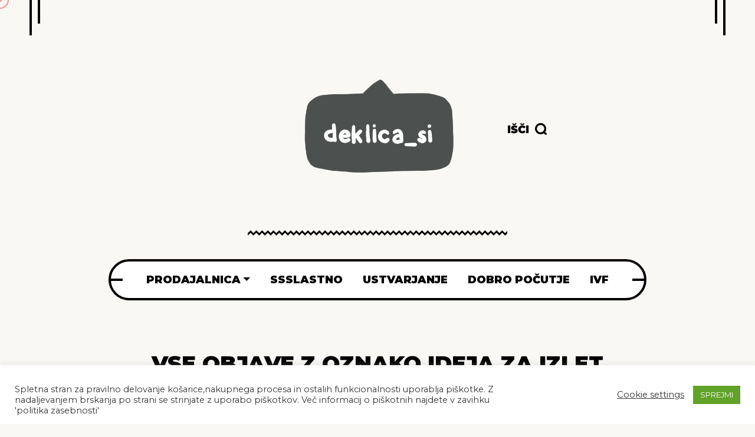

--- FILE ---
content_type: text/html; charset=UTF-8
request_url: http://deklica.si/tag/ideja-za-izlet/
body_size: 14753
content:
<!DOCTYPE html >
<html lang="sl-SI"
	prefix="og: https://ogp.me/ns#" >

<head>

<meta charset="UTF-8">
<meta name="viewport" content="width=device-width, initial-scale=1, maximum-scale=1">

<title>ideja za izlet | Deklica.si</title>
<meta name='robots' content='max-image-preview:large' />

<!-- All In One SEO Pack 3.7.0ob_start_detected [-1,-1] -->
<script type="application/ld+json" class="aioseop-schema">{"@context":"https://schema.org","@graph":[{"@type":"Organization","@id":"http://deklica.si/#organization","url":"http://deklica.si/","name":"Kaja Berlot s.p.","sameAs":[],"contactPoint":{"@type":"ContactPoint","telephone":"+040 464 754","contactType":"customer support"}},{"@type":"WebSite","@id":"http://deklica.si/#website","url":"http://deklica.si/","name":"Deklica.si","publisher":{"@id":"http://deklica.si/#organization"},"potentialAction":{"@type":"SearchAction","target":"http://deklica.si/?s={search_term_string}","query-input":"required name=search_term_string"}},{"@type":"CollectionPage","@id":"http://deklica.si/tag/ideja-za-izlet/#collectionpage","url":"http://deklica.si/tag/ideja-za-izlet/","inLanguage":"sl-SI","name":"ideja za izlet","isPartOf":{"@id":"http://deklica.si/#website"},"breadcrumb":{"@id":"http://deklica.si/tag/ideja-za-izlet/#breadcrumblist"}},{"@type":"BreadcrumbList","@id":"http://deklica.si/tag/ideja-za-izlet/#breadcrumblist","itemListElement":[{"@type":"ListItem","position":1,"item":{"@type":"WebPage","@id":"http://deklica.si/","url":"http://deklica.si/","name":"Deklica.si - kjer ustvarjalnost živi"}},{"@type":"ListItem","position":2,"item":{"@type":"WebPage","@id":"http://deklica.si/tag/ideja-za-izlet/","url":"http://deklica.si/tag/ideja-za-izlet/","name":"ideja za izlet"}}]}]}</script>
			<script type="text/javascript" >
				window.ga=window.ga||function(){(ga.q=ga.q||[]).push(arguments)};ga.l=+new Date;
				ga('create', 'UA-77764744-2', 'auto');
				// Plugins
				
				ga('send', 'pageview');
			</script>
			<script async src="https://www.google-analytics.com/analytics.js"></script>
			<!-- All In One SEO Pack -->
<meta http-equiv="x-dns-prefetch-control" content="on">
<link href="https://app.ecwid.com" rel="preconnect" crossorigin />
<link href="https://ecomm.events" rel="preconnect" crossorigin />
<link href="https://d1q3axnfhmyveb.cloudfront.net" rel="preconnect" crossorigin />
<link href="https://dqzrr9k4bjpzk.cloudfront.net" rel="preconnect" crossorigin />
<link href="https://d3j0zfs7paavns.cloudfront.net" rel="preconnect" crossorigin>
<link rel="prefetch" href="https://app.ecwid.com/script.js?40361341&data_platform=wporg&lang=sl" />
<link rel="prerender" href="http://deklica.si/store/" />
<link rel='dns-prefetch' href='//fonts.googleapis.com' />
<link href='https://fonts.gstatic.com' crossorigin rel='preconnect' />
<link rel="alternate" type="application/rss+xml" title="Deklica.si &raquo; Vir" href="http://deklica.si/feed/" />
<link rel="alternate" type="application/rss+xml" title="Deklica.si &raquo; Vir komentarjev" href="http://deklica.si/comments/feed/" />
<link rel="alternate" type="application/rss+xml" title="Deklica.si &raquo; ideja za izlet Vir oznake" href="http://deklica.si/tag/ideja-za-izlet/feed/" />
<script type="text/javascript">
/* <![CDATA[ */
window._wpemojiSettings = {"baseUrl":"https:\/\/s.w.org\/images\/core\/emoji\/14.0.0\/72x72\/","ext":".png","svgUrl":"https:\/\/s.w.org\/images\/core\/emoji\/14.0.0\/svg\/","svgExt":".svg","source":{"concatemoji":"http:\/\/deklica.si\/wp-includes\/js\/wp-emoji-release.min.js"}};
/*! This file is auto-generated */
!function(i,n){var o,s,e;function c(e){try{var t={supportTests:e,timestamp:(new Date).valueOf()};sessionStorage.setItem(o,JSON.stringify(t))}catch(e){}}function p(e,t,n){e.clearRect(0,0,e.canvas.width,e.canvas.height),e.fillText(t,0,0);var t=new Uint32Array(e.getImageData(0,0,e.canvas.width,e.canvas.height).data),r=(e.clearRect(0,0,e.canvas.width,e.canvas.height),e.fillText(n,0,0),new Uint32Array(e.getImageData(0,0,e.canvas.width,e.canvas.height).data));return t.every(function(e,t){return e===r[t]})}function u(e,t,n){switch(t){case"flag":return n(e,"\ud83c\udff3\ufe0f\u200d\u26a7\ufe0f","\ud83c\udff3\ufe0f\u200b\u26a7\ufe0f")?!1:!n(e,"\ud83c\uddfa\ud83c\uddf3","\ud83c\uddfa\u200b\ud83c\uddf3")&&!n(e,"\ud83c\udff4\udb40\udc67\udb40\udc62\udb40\udc65\udb40\udc6e\udb40\udc67\udb40\udc7f","\ud83c\udff4\u200b\udb40\udc67\u200b\udb40\udc62\u200b\udb40\udc65\u200b\udb40\udc6e\u200b\udb40\udc67\u200b\udb40\udc7f");case"emoji":return!n(e,"\ud83e\udef1\ud83c\udffb\u200d\ud83e\udef2\ud83c\udfff","\ud83e\udef1\ud83c\udffb\u200b\ud83e\udef2\ud83c\udfff")}return!1}function f(e,t,n){var r="undefined"!=typeof WorkerGlobalScope&&self instanceof WorkerGlobalScope?new OffscreenCanvas(300,150):i.createElement("canvas"),a=r.getContext("2d",{willReadFrequently:!0}),o=(a.textBaseline="top",a.font="600 32px Arial",{});return e.forEach(function(e){o[e]=t(a,e,n)}),o}function t(e){var t=i.createElement("script");t.src=e,t.defer=!0,i.head.appendChild(t)}"undefined"!=typeof Promise&&(o="wpEmojiSettingsSupports",s=["flag","emoji"],n.supports={everything:!0,everythingExceptFlag:!0},e=new Promise(function(e){i.addEventListener("DOMContentLoaded",e,{once:!0})}),new Promise(function(t){var n=function(){try{var e=JSON.parse(sessionStorage.getItem(o));if("object"==typeof e&&"number"==typeof e.timestamp&&(new Date).valueOf()<e.timestamp+604800&&"object"==typeof e.supportTests)return e.supportTests}catch(e){}return null}();if(!n){if("undefined"!=typeof Worker&&"undefined"!=typeof OffscreenCanvas&&"undefined"!=typeof URL&&URL.createObjectURL&&"undefined"!=typeof Blob)try{var e="postMessage("+f.toString()+"("+[JSON.stringify(s),u.toString(),p.toString()].join(",")+"));",r=new Blob([e],{type:"text/javascript"}),a=new Worker(URL.createObjectURL(r),{name:"wpTestEmojiSupports"});return void(a.onmessage=function(e){c(n=e.data),a.terminate(),t(n)})}catch(e){}c(n=f(s,u,p))}t(n)}).then(function(e){for(var t in e)n.supports[t]=e[t],n.supports.everything=n.supports.everything&&n.supports[t],"flag"!==t&&(n.supports.everythingExceptFlag=n.supports.everythingExceptFlag&&n.supports[t]);n.supports.everythingExceptFlag=n.supports.everythingExceptFlag&&!n.supports.flag,n.DOMReady=!1,n.readyCallback=function(){n.DOMReady=!0}}).then(function(){return e}).then(function(){var e;n.supports.everything||(n.readyCallback(),(e=n.source||{}).concatemoji?t(e.concatemoji):e.wpemoji&&e.twemoji&&(t(e.twemoji),t(e.wpemoji)))}))}((window,document),window._wpemojiSettings);
/* ]]> */
</script>
<style id='wp-emoji-styles-inline-css' type='text/css'>

	img.wp-smiley, img.emoji {
		display: inline !important;
		border: none !important;
		box-shadow: none !important;
		height: 1em !important;
		width: 1em !important;
		margin: 0 0.07em !important;
		vertical-align: -0.1em !important;
		background: none !important;
		padding: 0 !important;
	}
</style>
<link rel='stylesheet' id='wp-block-library-css' href='http://deklica.si/wp-includes/css/dist/block-library/style.min.css' type='text/css' media='all' />
<style id='classic-theme-styles-inline-css' type='text/css'>
/*! This file is auto-generated */
.wp-block-button__link{color:#fff;background-color:#32373c;border-radius:9999px;box-shadow:none;text-decoration:none;padding:calc(.667em + 2px) calc(1.333em + 2px);font-size:1.125em}.wp-block-file__button{background:#32373c;color:#fff;text-decoration:none}
</style>
<style id='global-styles-inline-css' type='text/css'>
body{--wp--preset--color--black: #000000;--wp--preset--color--cyan-bluish-gray: #abb8c3;--wp--preset--color--white: #ffffff;--wp--preset--color--pale-pink: #f78da7;--wp--preset--color--vivid-red: #cf2e2e;--wp--preset--color--luminous-vivid-orange: #ff6900;--wp--preset--color--luminous-vivid-amber: #fcb900;--wp--preset--color--light-green-cyan: #7bdcb5;--wp--preset--color--vivid-green-cyan: #00d084;--wp--preset--color--pale-cyan-blue: #8ed1fc;--wp--preset--color--vivid-cyan-blue: #0693e3;--wp--preset--color--vivid-purple: #9b51e0;--wp--preset--gradient--vivid-cyan-blue-to-vivid-purple: linear-gradient(135deg,rgba(6,147,227,1) 0%,rgb(155,81,224) 100%);--wp--preset--gradient--light-green-cyan-to-vivid-green-cyan: linear-gradient(135deg,rgb(122,220,180) 0%,rgb(0,208,130) 100%);--wp--preset--gradient--luminous-vivid-amber-to-luminous-vivid-orange: linear-gradient(135deg,rgba(252,185,0,1) 0%,rgba(255,105,0,1) 100%);--wp--preset--gradient--luminous-vivid-orange-to-vivid-red: linear-gradient(135deg,rgba(255,105,0,1) 0%,rgb(207,46,46) 100%);--wp--preset--gradient--very-light-gray-to-cyan-bluish-gray: linear-gradient(135deg,rgb(238,238,238) 0%,rgb(169,184,195) 100%);--wp--preset--gradient--cool-to-warm-spectrum: linear-gradient(135deg,rgb(74,234,220) 0%,rgb(151,120,209) 20%,rgb(207,42,186) 40%,rgb(238,44,130) 60%,rgb(251,105,98) 80%,rgb(254,248,76) 100%);--wp--preset--gradient--blush-light-purple: linear-gradient(135deg,rgb(255,206,236) 0%,rgb(152,150,240) 100%);--wp--preset--gradient--blush-bordeaux: linear-gradient(135deg,rgb(254,205,165) 0%,rgb(254,45,45) 50%,rgb(107,0,62) 100%);--wp--preset--gradient--luminous-dusk: linear-gradient(135deg,rgb(255,203,112) 0%,rgb(199,81,192) 50%,rgb(65,88,208) 100%);--wp--preset--gradient--pale-ocean: linear-gradient(135deg,rgb(255,245,203) 0%,rgb(182,227,212) 50%,rgb(51,167,181) 100%);--wp--preset--gradient--electric-grass: linear-gradient(135deg,rgb(202,248,128) 0%,rgb(113,206,126) 100%);--wp--preset--gradient--midnight: linear-gradient(135deg,rgb(2,3,129) 0%,rgb(40,116,252) 100%);--wp--preset--font-size--small: 13px;--wp--preset--font-size--medium: 20px;--wp--preset--font-size--large: 36px;--wp--preset--font-size--x-large: 42px;--wp--preset--spacing--20: 0.44rem;--wp--preset--spacing--30: 0.67rem;--wp--preset--spacing--40: 1rem;--wp--preset--spacing--50: 1.5rem;--wp--preset--spacing--60: 2.25rem;--wp--preset--spacing--70: 3.38rem;--wp--preset--spacing--80: 5.06rem;--wp--preset--shadow--natural: 6px 6px 9px rgba(0, 0, 0, 0.2);--wp--preset--shadow--deep: 12px 12px 50px rgba(0, 0, 0, 0.4);--wp--preset--shadow--sharp: 6px 6px 0px rgba(0, 0, 0, 0.2);--wp--preset--shadow--outlined: 6px 6px 0px -3px rgba(255, 255, 255, 1), 6px 6px rgba(0, 0, 0, 1);--wp--preset--shadow--crisp: 6px 6px 0px rgba(0, 0, 0, 1);}:where(.is-layout-flex){gap: 0.5em;}:where(.is-layout-grid){gap: 0.5em;}body .is-layout-flow > .alignleft{float: left;margin-inline-start: 0;margin-inline-end: 2em;}body .is-layout-flow > .alignright{float: right;margin-inline-start: 2em;margin-inline-end: 0;}body .is-layout-flow > .aligncenter{margin-left: auto !important;margin-right: auto !important;}body .is-layout-constrained > .alignleft{float: left;margin-inline-start: 0;margin-inline-end: 2em;}body .is-layout-constrained > .alignright{float: right;margin-inline-start: 2em;margin-inline-end: 0;}body .is-layout-constrained > .aligncenter{margin-left: auto !important;margin-right: auto !important;}body .is-layout-constrained > :where(:not(.alignleft):not(.alignright):not(.alignfull)){max-width: var(--wp--style--global--content-size);margin-left: auto !important;margin-right: auto !important;}body .is-layout-constrained > .alignwide{max-width: var(--wp--style--global--wide-size);}body .is-layout-flex{display: flex;}body .is-layout-flex{flex-wrap: wrap;align-items: center;}body .is-layout-flex > *{margin: 0;}body .is-layout-grid{display: grid;}body .is-layout-grid > *{margin: 0;}:where(.wp-block-columns.is-layout-flex){gap: 2em;}:where(.wp-block-columns.is-layout-grid){gap: 2em;}:where(.wp-block-post-template.is-layout-flex){gap: 1.25em;}:where(.wp-block-post-template.is-layout-grid){gap: 1.25em;}.has-black-color{color: var(--wp--preset--color--black) !important;}.has-cyan-bluish-gray-color{color: var(--wp--preset--color--cyan-bluish-gray) !important;}.has-white-color{color: var(--wp--preset--color--white) !important;}.has-pale-pink-color{color: var(--wp--preset--color--pale-pink) !important;}.has-vivid-red-color{color: var(--wp--preset--color--vivid-red) !important;}.has-luminous-vivid-orange-color{color: var(--wp--preset--color--luminous-vivid-orange) !important;}.has-luminous-vivid-amber-color{color: var(--wp--preset--color--luminous-vivid-amber) !important;}.has-light-green-cyan-color{color: var(--wp--preset--color--light-green-cyan) !important;}.has-vivid-green-cyan-color{color: var(--wp--preset--color--vivid-green-cyan) !important;}.has-pale-cyan-blue-color{color: var(--wp--preset--color--pale-cyan-blue) !important;}.has-vivid-cyan-blue-color{color: var(--wp--preset--color--vivid-cyan-blue) !important;}.has-vivid-purple-color{color: var(--wp--preset--color--vivid-purple) !important;}.has-black-background-color{background-color: var(--wp--preset--color--black) !important;}.has-cyan-bluish-gray-background-color{background-color: var(--wp--preset--color--cyan-bluish-gray) !important;}.has-white-background-color{background-color: var(--wp--preset--color--white) !important;}.has-pale-pink-background-color{background-color: var(--wp--preset--color--pale-pink) !important;}.has-vivid-red-background-color{background-color: var(--wp--preset--color--vivid-red) !important;}.has-luminous-vivid-orange-background-color{background-color: var(--wp--preset--color--luminous-vivid-orange) !important;}.has-luminous-vivid-amber-background-color{background-color: var(--wp--preset--color--luminous-vivid-amber) !important;}.has-light-green-cyan-background-color{background-color: var(--wp--preset--color--light-green-cyan) !important;}.has-vivid-green-cyan-background-color{background-color: var(--wp--preset--color--vivid-green-cyan) !important;}.has-pale-cyan-blue-background-color{background-color: var(--wp--preset--color--pale-cyan-blue) !important;}.has-vivid-cyan-blue-background-color{background-color: var(--wp--preset--color--vivid-cyan-blue) !important;}.has-vivid-purple-background-color{background-color: var(--wp--preset--color--vivid-purple) !important;}.has-black-border-color{border-color: var(--wp--preset--color--black) !important;}.has-cyan-bluish-gray-border-color{border-color: var(--wp--preset--color--cyan-bluish-gray) !important;}.has-white-border-color{border-color: var(--wp--preset--color--white) !important;}.has-pale-pink-border-color{border-color: var(--wp--preset--color--pale-pink) !important;}.has-vivid-red-border-color{border-color: var(--wp--preset--color--vivid-red) !important;}.has-luminous-vivid-orange-border-color{border-color: var(--wp--preset--color--luminous-vivid-orange) !important;}.has-luminous-vivid-amber-border-color{border-color: var(--wp--preset--color--luminous-vivid-amber) !important;}.has-light-green-cyan-border-color{border-color: var(--wp--preset--color--light-green-cyan) !important;}.has-vivid-green-cyan-border-color{border-color: var(--wp--preset--color--vivid-green-cyan) !important;}.has-pale-cyan-blue-border-color{border-color: var(--wp--preset--color--pale-cyan-blue) !important;}.has-vivid-cyan-blue-border-color{border-color: var(--wp--preset--color--vivid-cyan-blue) !important;}.has-vivid-purple-border-color{border-color: var(--wp--preset--color--vivid-purple) !important;}.has-vivid-cyan-blue-to-vivid-purple-gradient-background{background: var(--wp--preset--gradient--vivid-cyan-blue-to-vivid-purple) !important;}.has-light-green-cyan-to-vivid-green-cyan-gradient-background{background: var(--wp--preset--gradient--light-green-cyan-to-vivid-green-cyan) !important;}.has-luminous-vivid-amber-to-luminous-vivid-orange-gradient-background{background: var(--wp--preset--gradient--luminous-vivid-amber-to-luminous-vivid-orange) !important;}.has-luminous-vivid-orange-to-vivid-red-gradient-background{background: var(--wp--preset--gradient--luminous-vivid-orange-to-vivid-red) !important;}.has-very-light-gray-to-cyan-bluish-gray-gradient-background{background: var(--wp--preset--gradient--very-light-gray-to-cyan-bluish-gray) !important;}.has-cool-to-warm-spectrum-gradient-background{background: var(--wp--preset--gradient--cool-to-warm-spectrum) !important;}.has-blush-light-purple-gradient-background{background: var(--wp--preset--gradient--blush-light-purple) !important;}.has-blush-bordeaux-gradient-background{background: var(--wp--preset--gradient--blush-bordeaux) !important;}.has-luminous-dusk-gradient-background{background: var(--wp--preset--gradient--luminous-dusk) !important;}.has-pale-ocean-gradient-background{background: var(--wp--preset--gradient--pale-ocean) !important;}.has-electric-grass-gradient-background{background: var(--wp--preset--gradient--electric-grass) !important;}.has-midnight-gradient-background{background: var(--wp--preset--gradient--midnight) !important;}.has-small-font-size{font-size: var(--wp--preset--font-size--small) !important;}.has-medium-font-size{font-size: var(--wp--preset--font-size--medium) !important;}.has-large-font-size{font-size: var(--wp--preset--font-size--large) !important;}.has-x-large-font-size{font-size: var(--wp--preset--font-size--x-large) !important;}
.wp-block-navigation a:where(:not(.wp-element-button)){color: inherit;}
:where(.wp-block-post-template.is-layout-flex){gap: 1.25em;}:where(.wp-block-post-template.is-layout-grid){gap: 1.25em;}
:where(.wp-block-columns.is-layout-flex){gap: 2em;}:where(.wp-block-columns.is-layout-grid){gap: 2em;}
.wp-block-pullquote{font-size: 1.5em;line-height: 1.6;}
</style>
<link rel='stylesheet' id='contact-form-7-css' href='http://deklica.si/wp-content/plugins/contact-form-7/includes/css/styles.css' type='text/css' media='all' />
<link rel='stylesheet' id='cookie-law-info-css' href='http://deklica.si/wp-content/plugins/cookie-law-info/public/css/cookie-law-info-public.css' type='text/css' media='all' />
<link rel='stylesheet' id='cookie-law-info-gdpr-css' href='http://deklica.si/wp-content/plugins/cookie-law-info/public/css/cookie-law-info-gdpr.css' type='text/css' media='all' />
<link rel='stylesheet' id='ecwid-css-css' href='http://deklica.si/wp-content/plugins/ecwid-shopping-cart/css/frontend.css' type='text/css' media='all' />
<link rel='stylesheet' id='simple-banner-style-css' href='http://deklica.si/wp-content/plugins/simple-banner/simple-banner.css' type='text/css' media='all' />
<link rel='stylesheet' id='uaf_client_css-css' href='http://deklica.si/wp-content/uploads/useanyfont/uaf.css' type='text/css' media='all' />
<link rel='stylesheet' id='xoxo_fn_googlefonts-css' href='http://fonts.googleapis.com/css?family=Montserrat%3A400%2C400italic%2C500%2C500italic%2C600%2C600italic%2C700%2C700italic%7CMontserrat%3A400%2C400italic%2C500%2C500italic%2C600%2C600italic%2C700%2C700italic%7CMontserrat%3A400%2C400italic%2C500%2C500italic%2C600%2C600italic%2C700%2C700italic%7CWork+Sans%3A400%2C400italic%2C500%2C500italic%2C600%2C600italic%2C700%2C700italic&#038;subset=latin%2Ccyrillic%2Cgreek%2Cvietnamese' type='text/css' media='all' />
<link rel='stylesheet' id='xoxo-fn-font-url-css' href='https://fonts.googleapis.com/css?family=Montserrat%3A300%2C300i%2C400%2C400i%2C500%2C500i%2C600%2C600i%2C700%2C700i%2C800%2C800i%2C900%2C900i%7CWork+Sans%3A300%2C300i%2C400%2C400i%2C500%2C500i%2C600%2C600i%2C800%2C800i%7COpen+Sans%3A300%2C300i%2C400%2C400i%2C500%2C500i%2C600%2C600i%2C800%2C800i%7CLora%3A300%2C300i%2C400%2C400i%2C500%2C500i%2C600%2C600i%2C800%2C800i&#038;subset=latin%2Clatin-ext' type='text/css' media='all' />
<link rel='stylesheet' id='xoxo-fn-base-css' href='http://deklica.si/wp-content/themes/xoxo/framework/css/base.css' type='text/css' media='all' />
<link rel='stylesheet' id='magnific.popup-css' href='http://deklica.si/wp-content/themes/xoxo/framework/css/magnific.popup.css' type='text/css' media='all' />
<link rel='stylesheet' id='swiper-css' href='http://deklica.si/wp-content/themes/xoxo/framework/css/swiper.css' type='text/css' media='all' />
<link rel='stylesheet' id='xoxo-fn-fontello-css' href='http://deklica.si/wp-content/themes/xoxo/framework/css/fontello.css' type='text/css' media='all' />
<link rel='stylesheet' id='xoxo-fn-widgets-css' href='http://deklica.si/wp-content/themes/xoxo/framework/css/widgets.css' type='text/css' media='all' />
<link rel='stylesheet' id='xoxo-fn-woocommerce-css' href='http://deklica.si/wp-content/themes/xoxo/config/config-woo/woocommerce.css' type='text/css' media='all' />
<link rel='stylesheet' id='xoxo-fn-stylesheet-css' href='http://deklica.si/wp-content/themes/xoxo/style.css' type='text/css' media='all' />
<link rel="preload" as="style" href="https://fonts.googleapis.com/css?family=Work%20Sans:400%7CMontserrat:400&#038;subset=latin&#038;display=swap" /><link rel="stylesheet" href="https://fonts.googleapis.com/css?family=Work%20Sans:400%7CMontserrat:400&#038;subset=latin&#038;display=swap" media="print" onload="this.media='all'"><noscript><link rel="stylesheet" href="https://fonts.googleapis.com/css?family=Work%20Sans:400%7CMontserrat:400&#038;subset=latin&#038;display=swap" /></noscript><link rel='stylesheet' id='xoxo_fn_inline-css' href='http://deklica.si/wp-content/themes/xoxo/framework/css/inline.css' type='text/css' media='all' />
<style id='xoxo_fn_inline-inline-css' type='text/css'>

		@media(max-width: 600px){
			#wpadminbar{position: fixed;}
		}
	
		:root{
			--hff: Montserrat;
			--bff: Work Sans;
		}
	
		.cursor-inner.cursor-slider.cursor-hover span:after,
		.cursor-inner.cursor-slider.cursor-hover span:before{
			background-color: #F16363;
		}
		.cursor-outer .fn-cursor,.cursor-inner.cursor-slider:not(.cursor-hover) .fn-cursor{
			border-color: rgba(241,99,99,0.7);
		}
		.cursor-inner .fn-cursor,.cursor-inner .fn-left:before,.cursor-inner .fn-left:after,.cursor-inner .fn-right:before,.cursor-inner .fn-right:after{
			background-color: rgba(241,99,99,0.7);
		}
		.cursor-inner.cursor-hover .fn-cursor{
			background-color: rgba(241,99,99,0.1);
		}
	
		:root{
			--xoxo-bbc: #FAF8F5;
			--xoxo-mc1: #B7C4B2;
			--xoxo-mc2: #F1C6CF;
			--xoxo-hc: #3A2F2A;
			--xoxo-hhc: #C9A27E;
			--xoxo-bc: #3A2F2A;
		}
	
		.blog__item .desc p{
			overflow: hidden;
		   	text-overflow: ellipsis;
		   	display: -webkit-box;
		   	-webkit-line-clamp: 3;
			line-clamp: 3; 
		   	-webkit-box-orient: vertical;
		}
	
		.sticky .blog__item{background-color: #B7C4B2;}
		.sticky .blog__item .preview_expand{
			background: #B7C4B2;
    		box-shadow: 0 0 30px 30px #B7C4B2;
		}
	
		h1{font-size: 30px;}
		h2{font-size: 20px;}
		h3{font-size: 20px;}
		h4{font-size: 18px;}
		h5{font-size: 18px;}
		h6{font-size: 16px;}
	
		.fn__bp_slider .title_holder h3,
		.blog__item .title h3{font-size: 36px;}
		@media(max-width: 768px){
			.fn__bp_slider .title_holder h3,
			.blog__item .title h3{font-size: 24px;}
		}
	
		.xoxo_fn_leftsidebar,
		.xoxo_fn_rightsidebar{
			padding-left: 60px;
		}
		.xoxo_fn_bloglist > ul > section,
		.xoxo_fn_bloglist > ul > div{
			transform: translateX(60px);
			max-width: calc(100% - 60px);
			width: calc(100% - 60px);
			margin: 0 0 60px 0 !important;
		}
		.xoxo_fn_bloglist .post_item{
			padding-left: 60px;
			margin-bottom: 66px;
		}
		.xoxo_fn_hassidebar .widget_block{
			margin-bottom: 66px;
		}
		.xoxo_fn_bloglist > ul,
		.xoxo_fn_hassidebar .sidebarpage{
			margin-left: -60px;
		}
		@media(max-width: 1200px){
			.xoxo_fn_leftsidebar,
			.xoxo_fn_rightsidebar{
				padding-left: 40px;
			}
			.xoxo_fn_bloglist > ul > section,
			.xoxo_fn_bloglist > ul > div{
				transform: translateX(40px);
				max-width: calc(100% - 40px);
				width: calc(100% - 40px);
				margin: 0 0 40px 0 !important;
			}
			.xoxo_fn_bloglist .post_item{
				padding-left: 40px;
				margin-bottom: 46px;
			}
			.xoxo_fn_hassidebar .widget_block{
				margin-bottom: 46px;
			}
			.xoxo_fn_bloglist > ul,
			.xoxo_fn_hassidebar .sidebarpage{
				margin-left: -40px;
			}
		}
		@media(max-width: 768px){
			.xoxo_fn_leftsidebar,
			.xoxo_fn_rightsidebar{
				padding-left: 30px;
			}
			.xoxo_fn_bloglist > ul > section,
			.xoxo_fn_bloglist > ul > div{
				transform: translateX(30px);
				max-width: calc(100% - 30px);
				width: calc(100% - 30px);
				margin: 0 0 30px 0 !important;
			}
			.xoxo_fn_bloglist .post_item{
				padding-left: 30px;
				margin-bottom: 36px;
			}
			.xoxo_fn_hassidebar .widget_block{
				margin-bottom: 36px;
			}
			.xoxo_fn_bloglist > ul,
			.xoxo_fn_hassidebar .sidebarpage{
				margin-left: -30px;
			}
		}
	.single__content{
 width: 100%;
 max-width: 100%;
}
.xoxo_fn_woo_myaccount,
.cart-collaterals{
 margin-bottom: 70px;
}

/* =========================
   HOME (Blog list 2) – RETRO KOLAŽ LOOK
   ========================= */

/* Več zraka med objavami */
.home li.post_item{
  margin-bottom: 26px;
  padding-bottom: 26px;
  border-bottom: 2px dashed rgba(58,47,42,0.22);
}
.home li.post_item:last-child{ border-bottom: none; }

/* Da lahko “lepimo” elemente znotraj kartice */
.home .blog__item.blog__item_classic{
  position: relative;
  border: 2px solid #1E1E1E;      /* okvir ostane črn */
  border-radius: 22px;
  padding: 22px;
  background: #FAF8F5;            /* papir */
  box-shadow: 5px 5px 0 rgba(0,0,0,0.08);
}

/* SLIKA kot retro fotografija */
.home .blog__item.blog__item_classic img{
  border-radius: 18px;
  border: 2px solid rgba(30,30,30,0.9);
  box-shadow: 4px 4px 0 rgba(0,0,0,0.10);
  transform: rotate(-0.6deg);
  transition: transform .2s ease, box-shadow .2s ease;
}

/* Hover: “dvignemo” fotko */
.home .blog__item.blog__item_classic:hover img{
  transform: rotate(0deg) translateY(-2px);
  box-shadow: 6px 6px 0 rgba(0,0,0,0.12);
}

/* Naslov bolj poudarjen + zračen */
.home .blog__item .fn__title{
  margin-top: 14px;
  line-height: 1.12;
}

/* Izvleček naj bo bolj berljiv */
.home .blog__item .fn__desc,
.home .blog__item .fn__content{
  line-height: 1.55;
  opacity: 0.92;
}

/* “Sticker” za kategorijo ali meta (če obstaja) */
.home .blog__item .fn__meta{
  display: inline-block;
  padding: 6px 10px;
  border-radius: 999px;
  border: 2px solid rgba(30,30,30,0.25);
  background: rgba(241,198,207,0.45); /* roza nalepka */
}
/* =========================
   ECWID – RETRO PAPIR IZDELKI
   ========================= */

/* Ozadje trgovine */
#ecwid_html {
  background: #FAF8F5;
}

/* Kartica izdelka */
.ec-grid-product,
.ec-storefront-v2 .grid-product {
  background: #FAF8F5 !important;
  border: 2px solid #1E1E1E !important;
  border-radius: 22px !important;
  padding: 16px !important;
  box-shadow: 5px 5px 0 rgba(0,0,0,0.08) !important;
  transition: all .25s ease;
}

/* Rahla nepopolnost */
.ec-grid-product:nth-child(2n),
.ec-storefront-v2 .grid-product:nth-child(2n){
  box-shadow: 4px 6px 0 rgba(0,0,0,0.07) !important;
}
.ec-grid-product:nth-child(3n),
.ec-storefront-v2 .grid-product:nth-child(3n){
  box-shadow: 6px 4px 0 rgba(0,0,0,0.09) !important;
}

/* Hover – dvig papirčka */
.ec-grid-product:hover,
.ec-storefront-v2 .grid-product:hover{
  transform: translateY(-3px);
}

/* SLIKA kot nalepljena fotografija */
.ec-grid-product__picture img,
.ec-storefront-v2 .grid-product__picture img{
  border-radius: 18px !important;
  border: 2px solid rgba(30,30,30,0.9) !important;
  box-shadow: 4px 4px 0 rgba(0,0,0,0.10);
  transform: rotate(-0.5deg);
  transition: all .25s ease;
}

.ec-grid-product:hover img,
.ec-storefront-v2 .grid-product:hover img{
  transform: rotate(0deg) translateY(-2px);
}

/* Ime izdelka – bolj editorial */
.ec-grid-product__title,
.ec-storefront-v2 .grid-product__title{
  font-weight: 600;
  line-height: 1.2;
  margin-top: 12px;
}

/* Cena – umirjena, ne kriči */
.ec-grid-product__price,
.ec-storefront-v2 .grid-product__price{
  font-size: 0.95em;
  opacity: 0.85;
}

/* GUMB – retro nalepka */
.ec-grid-product__buy-button button,
.ecwid-btn,
button.ecwid-btn{
  background: #F1C6CF !important;
  color: #3A2F2A !important;
  border: 2px solid #3A2F2A !important;
  border-radius: 999px !important;
  box-shadow: none !important;
  font-weight: 600;
}

.ec-grid-product__buy-button button:hover,
.ecwid-btn:hover{
  background: #B7C4B2 !important;
}
.home .blog__item.blog__item_classic{
  background: rgba(241,198,207,0.14) !important;
}
.home li.post_item:nth-child(2n) .blog__item.blog__item_classic{
  background: rgba(183,196,178,0.16) !important; /* žajbelj meglica */
}
/* bolj berljivo v postih */
.single .fn__content,
.single .post_content,
.single .entry-content{
  line-height: 1.7;
  font-size: 18px;
}

/* da vrstica ni preširoka */
.single .fn__content,
.single .post_content,
.single .entry-content{
  max-width: 720px;
  margin-left: auto;
  margin-right: auto;
}




</style>
<script type="text/javascript" src="http://deklica.si/wp-includes/js/jquery/jquery.min.js" id="jquery-core-js"></script>
<script type="text/javascript" src="http://deklica.si/wp-includes/js/jquery/jquery-migrate.min.js" id="jquery-migrate-js"></script>
<script type="text/javascript" id="cookie-law-info-js-extra">
/* <![CDATA[ */
var Cli_Data = {"nn_cookie_ids":[],"cookielist":[],"ccpaEnabled":"","ccpaRegionBased":"","ccpaBarEnabled":"","ccpaType":"gdpr","js_blocking":"1","custom_integration":"","triggerDomRefresh":""};
var cli_cookiebar_settings = {"animate_speed_hide":"500","animate_speed_show":"500","background":"#FFF","border":"#b1a6a6c2","border_on":"","button_1_button_colour":"#61a229","button_1_button_hover":"#4e8221","button_1_link_colour":"#fff","button_1_as_button":"1","button_1_new_win":"","button_2_button_colour":"#333","button_2_button_hover":"#292929","button_2_link_colour":"#444","button_2_as_button":"","button_2_hidebar":"","button_3_button_colour":"#3566bb","button_3_button_hover":"#2a5296","button_3_link_colour":"#fff","button_3_as_button":"1","button_3_new_win":"","button_4_button_colour":"#000","button_4_button_hover":"#000000","button_4_link_colour":"#333333","button_4_as_button":"","font_family":"inherit","header_fix":"","notify_animate_hide":"1","notify_animate_show":"","notify_div_id":"#cookie-law-info-bar","notify_position_horizontal":"right","notify_position_vertical":"bottom","scroll_close":"","scroll_close_reload":"","accept_close_reload":"","reject_close_reload":"","showagain_tab":"","showagain_background":"#fff","showagain_border":"#000","showagain_div_id":"#cookie-law-info-again","showagain_x_position":"100px","text":"#333333","show_once_yn":"","show_once":"10000","logging_on":"","as_popup":"","popup_overlay":"1","bar_heading_text":"","cookie_bar_as":"banner","popup_showagain_position":"bottom-right","widget_position":"left"};
var log_object = {"ajax_url":"http:\/\/deklica.si\/wp-admin\/admin-ajax.php"};
/* ]]> */
</script>
<script type="text/javascript" src="http://deklica.si/wp-content/plugins/cookie-law-info/public/js/cookie-law-info-public.js" id="cookie-law-info-js"></script>
<script type="text/javascript" id="ecwid-frontend-js-js-extra">
/* <![CDATA[ */
var ecwidParams = {"useJsApiToOpenStoreCategoriesPages":"","storeId":"40361341"};
/* ]]> */
</script>
<script type="text/javascript" src="http://deklica.si/wp-content/plugins/ecwid-shopping-cart/js/frontend.js" id="ecwid-frontend-js-js"></script>
<script type="text/javascript" id="simple-banner-script-js-extra">
/* <![CDATA[ */
var scriptParams = {"version":"2.9.3","hide_simple_banner":"no","simple_banner_position":"static","header_margin":"","header_padding":"","simple_banner_text":"","pro_version_enabled":"","disabled_on_current_page":"1","debug_mode":"","id":"","disabled_pages_array":[""],"simple_banner_font_size":"","simple_banner_color":"#F1C6CF","simple_banner_text_color":"#050505","simple_banner_link_color":"#3A2F2A","simple_banner_close_color":"","simple_banner_custom_css":"","simple_banner_scrolling_custom_css":"","simple_banner_text_custom_css":"","simple_banner_button_css":"","site_custom_css":"","keep_site_custom_css":"","site_custom_js":"","keep_site_custom_js":"","wp_body_open_enabled":"","wp_body_open":"1","close_button_enabled":"","close_button_expiration":"10","close_button_cookie_set":""};
/* ]]> */
</script>
<script type="text/javascript" src="http://deklica.si/wp-content/plugins/simple-banner/simple-banner.js" id="simple-banner-script-js"></script>
<script type="text/javascript" src="http://deklica.si/wp-content/themes/xoxo/framework/js/modernizr.custom.js" id="modernizr-custom-js"></script>
<script type="text/javascript" id="whp1841front.js5446-js-extra">
/* <![CDATA[ */
var whp_local_data = {"add_url":"http:\/\/deklica.si\/wp-admin\/post-new.php?post_type=event","ajaxurl":"http:\/\/deklica.si\/wp-admin\/admin-ajax.php"};
/* ]]> */
</script>
<script type="text/javascript" src="http://deklica.si/wp-content/plugins/wp-security-hardening/modules/js/front.js" id="whp1841front.js5446-js"></script>
<link rel="https://api.w.org/" href="http://deklica.si/wp-json/" /><link rel="alternate" type="application/json" href="http://deklica.si/wp-json/wp/v2/tags/129" /><link rel="EditURI" type="application/rsd+xml" title="RSD" href="http://deklica.si/xmlrpc.php?rsd" />

<meta name="generator" content="Redux 4.4.18" /><script data-cfasync="false" data-no-optimize="1" type="text/javascript">
window.ec = window.ec || Object()
window.ec.config = window.ec.config || Object();
window.ec.config.enable_canonical_urls = true;

</script>
<script data-cfasync="false" type="text/javascript">
window.ec = window.ec || Object();
window.ec.config = window.ec.config || Object();
window.ec.config.store_main_page_url = 'http://deklica.si/store/';		
</script><style type="text/css" media="screen">.simple-banner{position:static;}</style><style type="text/css" media="screen">.simple-banner{background:#F1C6CF;}</style><style type="text/css" media="screen">.simple-banner .simple-banner-text{color:#050505;}</style><style type="text/css" media="screen">.simple-banner .simple-banner-text a{color:#3A2F2A;}</style><style id="simple-banner-site-custom-css-dummy" type="text/css" media="screen"></style><script id="simple-banner-site-custom-js-dummy" type="text/javascript"></script><link rel="icon" href="http://deklica.si/wp-content/uploads/2020/07/cropped-Logo-D-32x32.png" sizes="32x32" />
<link rel="icon" href="http://deklica.si/wp-content/uploads/2020/07/cropped-Logo-D-192x192.png" sizes="192x192" />
<link rel="apple-touch-icon" href="http://deklica.si/wp-content/uploads/2020/07/cropped-Logo-D-180x180.png" />
<meta name="msapplication-TileImage" content="http://deklica.si/wp-content/uploads/2020/07/cropped-Logo-D-270x270.png" />
<style id="xoxo_fn_option-dynamic-css" title="dynamic-css" class="redux-options-output">body{font-family:"Work Sans";font-weight:400;font-style:normal;font-size:18px;}.xoxo_fn_nav .nav_menu a{font-family:Montserrat;font-weight:400;font-style:normal;font-size:36px;}input{font-family:Montserrat;font-weight:400;font-style:normal;font-size:16px;}input{font-family:Montserrat;font-weight:400;font-style:normal;font-size:20px;}h1,h2,h3,h4,h5,h6{font-family:Montserrat;font-weight:400;font-style:normal;}</style><style id="kirki-inline-styles"></style>
</head>
<body class="archive tag tag-ideja-za-izlet tag-129">
		<div class="clearfix"></div>
	
	<!-- HTML starts here -->
	<div class="xoxo-fn-wrapper core_ready">


		<!-- Header starts here -->
				<!-- Header ends here -->


		<!-- Header starts here -->
		



<!-- Header -->
<header id="xoxo_fn_header">
	<div class="xoxo_fn_header">
		<div class="container">
			<div class="header_top">
				<span class="wing_left"></span>
				<span class="wing_right"></span>
									<div class="search_opener hide_me">
						<a href="#">
							<span class="text">Išči</span>
							<span class="icon"><img class="fn__svg " src="http://deklica.si/wp-content/themes/xoxo/framework/svg/search.svg" alt="svg" /></span>
						</a>
					</div>
				
				<div class="logo">
					<a href="http://deklica.si/"><img class="retina_logo" src="http://deklica.si/wp-content/uploads/2024/02/Untitled_Artwork-2024-02-16T000543.526.png" alt="logo" /><img class="desktop_logo" src="http://deklica.si/wp-content/uploads/2024/02/Untitled_Artwork-2024-02-16T000543.526.png" alt="logo" /></a>				</div>

								<div class="sw_wrap">
					
										<div class="search_opener">
						<a href="#">
							<span class="text">Išči</span>
							<span class="icon"><img class="fn__svg " src="http://deklica.si/wp-content/themes/xoxo/framework/svg/search.svg" alt="svg" /></span>
						</a>
					</div>
														
				</div>
							</div>
						<div class="header_bottom">
				<div class="bottom_fixer">
					<div class="xoxo_fn_nav main_nav nav__ready">
						<span class="wing"></span>
						<div class="menu">
							<div class="menu-main-container"><ul id="menu-main" class="xoxo_fn_main_nav"><li id="menu-item-1169" class="menu-item menu-item-type-ecwid_menu_item menu-item-object-ecwid-store-with-categories menu-item-has-children menu-item-1169"><a href="http://deklica.si/store/"><span><span>Prodajalnica</span><span class="suffix">//</span></span></a>
<ul class="sub-menu">
	<li id="menu-item-2882" class="menu-item menu-item-type-custom menu-item-object-custom menu-item-2882"><a href="http://deklica.si/store/"><span><span>Vse</span><span class="suffix">//</span></span></a></li>
	<li id="menu-item-4715" class="menu-item menu-item-type-custom menu-item-object-custom menu-item-4715"><a href="https://deklica.si/store/Digitalni-planerji-c193597810"><span><span>Digitalni planerji</span><span class="suffix">//</span></span></a></li>
	<li id="menu-item-2683" class="menu-item menu-item-type-custom menu-item-object-custom menu-item-2683"><a href="https://deklica.si/store/Knjige-c164004957"><span><span>Knjige</span><span class="suffix">//</span></span></a></li>
	<li id="menu-item-2684" class="menu-item menu-item-type-custom menu-item-object-custom menu-item-2684"><a href="https://deklica.si/store#!/Nalepke/c/128814521"><span><span>Nalepke</span><span class="suffix">//</span></span></a></li>
	<li id="menu-item-2686" class="menu-item menu-item-type-custom menu-item-object-custom menu-item-2686"><a href="https://deklica.si/store#!/Svečke/c/160596003"><span><span>Svečke</span><span class="suffix">//</span></span></a></li>
	<li id="menu-item-2687" class="menu-item menu-item-type-custom menu-item-object-custom menu-item-2687"><a href="https://deklica.si/store#!/Majice/c/128813788"><span><span>Tekstil</span><span class="suffix">//</span></span></a></li>
	<li id="menu-item-3019" class="menu-item menu-item-type-custom menu-item-object-custom menu-item-3019"><a href="https://deklica.si/store#!/Skodelice-in-kozarčki/c/169205296"><span><span>Skodelice in kozarčki</span><span class="suffix">//</span></span></a></li>
	<li id="menu-item-2881" class="menu-item menu-item-type-custom menu-item-object-custom menu-item-2881"><a href="https://deklica.si/store#!/Magnetki/c/167054751"><span><span>Magnetki</span><span class="suffix">//</span></span></a></li>
	<li id="menu-item-2689" class="menu-item menu-item-type-custom menu-item-object-custom menu-item-2689"><a href="https://deklica.si/store#!/Papirna-galanterija/c/128813528"><span><span>Printi, planerji in slike</span><span class="suffix">//</span></span></a></li>
	<li id="menu-item-2690" class="menu-item menu-item-type-custom menu-item-object-custom menu-item-2690"><a href="https://deklica.si/store#!/Voščilnice/c/142730054"><span><span>Voščilnice</span><span class="suffix">//</span></span></a></li>
	<li id="menu-item-2685" class="menu-item menu-item-type-custom menu-item-object-custom menu-item-2685"><a href="https://deklica.si/store#!/Našitki/c/128814017"><span><span>Našitki in broške</span><span class="suffix">//</span></span></a></li>
	<li id="menu-item-3832" class="menu-item menu-item-type-custom menu-item-object-custom menu-item-3832"><a href="https://deklica.si/store/Obeski-c173786270"><span><span>Obeski</span><span class="suffix">//</span></span></a></li>
	<li id="menu-item-2688" class="menu-item menu-item-type-custom menu-item-object-custom menu-item-2688"><a href="https://deklica.si/store#!/Outlet/c/131863252"><span><span>Outlet</span><span class="suffix">//</span></span></a></li>
</ul>
</li>
<li id="menu-item-793" class="menu-item menu-item-type-taxonomy menu-item-object-category menu-item-793"><a href="http://deklica.si/category/preprosto-slastno/"><span><span>Ssslastno</span><span class="suffix">//</span></span></a></li>
<li id="menu-item-795" class="menu-item menu-item-type-taxonomy menu-item-object-category menu-item-795"><a href="http://deklica.si/category/ustvarjanje/"><span><span>Ustvarjanje</span><span class="suffix">//</span></span></a></li>
<li id="menu-item-797" class="menu-item menu-item-type-taxonomy menu-item-object-category menu-item-797"><a href="http://deklica.si/category/novice-aktualno/"><span><span>Dobro počutje</span><span class="suffix">//</span></span></a></li>
<li id="menu-item-2929" class="menu-item menu-item-type-taxonomy menu-item-object-category menu-item-2929"><a href="http://deklica.si/category/ivf/"><span><span>IVF</span><span class="suffix">//</span></span></a></li>
</ul></div>							<div class="more">
								<a href="#">
									<span>Več ...</span>
								</a>
								<ul class="sub-menu"><!-- Comes from JS --></ul>
							</div>
						</div>
					</div>
				</div>
			</div>
					</div>
	</div>
</header>
<!-- !Header -->





<div class="xoxo_fn_stickynav ajax_enable">
	<div class="progress"></div>
	<div class="container">
		<div class="transform_hedaer">
			<div class="sticky_header">
				<div class="xoxo_fn_nav sticky_nav">
										<div class="menu">
						<div class="menu-main-container"><ul id="menu-main" class="xoxo_fn_main_nav"><li id="menu-item-1169" class="menu-item menu-item-type-ecwid_menu_item menu-item-object-ecwid-store-with-categories menu-item-has-children menu-item-1169"><a href="http://deklica.si/store/"><span><span>Prodajalnica</span><span class="suffix">//</span></span></a>
<ul class="sub-menu">
	<li id="menu-item-2882" class="menu-item menu-item-type-custom menu-item-object-custom menu-item-2882"><a href="http://deklica.si/store/"><span><span>Vse</span><span class="suffix">//</span></span></a></li>
	<li id="menu-item-4715" class="menu-item menu-item-type-custom menu-item-object-custom menu-item-4715"><a href="https://deklica.si/store/Digitalni-planerji-c193597810"><span><span>Digitalni planerji</span><span class="suffix">//</span></span></a></li>
	<li id="menu-item-2683" class="menu-item menu-item-type-custom menu-item-object-custom menu-item-2683"><a href="https://deklica.si/store/Knjige-c164004957"><span><span>Knjige</span><span class="suffix">//</span></span></a></li>
	<li id="menu-item-2684" class="menu-item menu-item-type-custom menu-item-object-custom menu-item-2684"><a href="https://deklica.si/store#!/Nalepke/c/128814521"><span><span>Nalepke</span><span class="suffix">//</span></span></a></li>
	<li id="menu-item-2686" class="menu-item menu-item-type-custom menu-item-object-custom menu-item-2686"><a href="https://deklica.si/store#!/Svečke/c/160596003"><span><span>Svečke</span><span class="suffix">//</span></span></a></li>
	<li id="menu-item-2687" class="menu-item menu-item-type-custom menu-item-object-custom menu-item-2687"><a href="https://deklica.si/store#!/Majice/c/128813788"><span><span>Tekstil</span><span class="suffix">//</span></span></a></li>
	<li id="menu-item-3019" class="menu-item menu-item-type-custom menu-item-object-custom menu-item-3019"><a href="https://deklica.si/store#!/Skodelice-in-kozarčki/c/169205296"><span><span>Skodelice in kozarčki</span><span class="suffix">//</span></span></a></li>
	<li id="menu-item-2881" class="menu-item menu-item-type-custom menu-item-object-custom menu-item-2881"><a href="https://deklica.si/store#!/Magnetki/c/167054751"><span><span>Magnetki</span><span class="suffix">//</span></span></a></li>
	<li id="menu-item-2689" class="menu-item menu-item-type-custom menu-item-object-custom menu-item-2689"><a href="https://deklica.si/store#!/Papirna-galanterija/c/128813528"><span><span>Printi, planerji in slike</span><span class="suffix">//</span></span></a></li>
	<li id="menu-item-2690" class="menu-item menu-item-type-custom menu-item-object-custom menu-item-2690"><a href="https://deklica.si/store#!/Voščilnice/c/142730054"><span><span>Voščilnice</span><span class="suffix">//</span></span></a></li>
	<li id="menu-item-2685" class="menu-item menu-item-type-custom menu-item-object-custom menu-item-2685"><a href="https://deklica.si/store#!/Našitki/c/128814017"><span><span>Našitki in broške</span><span class="suffix">//</span></span></a></li>
	<li id="menu-item-3832" class="menu-item menu-item-type-custom menu-item-object-custom menu-item-3832"><a href="https://deklica.si/store/Obeski-c173786270"><span><span>Obeski</span><span class="suffix">//</span></span></a></li>
	<li id="menu-item-2688" class="menu-item menu-item-type-custom menu-item-object-custom menu-item-2688"><a href="https://deklica.si/store#!/Outlet/c/131863252"><span><span>Outlet</span><span class="suffix">//</span></span></a></li>
</ul>
</li>
<li id="menu-item-793" class="menu-item menu-item-type-taxonomy menu-item-object-category menu-item-793"><a href="http://deklica.si/category/preprosto-slastno/"><span><span>Ssslastno</span><span class="suffix">//</span></span></a></li>
<li id="menu-item-795" class="menu-item menu-item-type-taxonomy menu-item-object-category menu-item-795"><a href="http://deklica.si/category/ustvarjanje/"><span><span>Ustvarjanje</span><span class="suffix">//</span></span></a></li>
<li id="menu-item-797" class="menu-item menu-item-type-taxonomy menu-item-object-category menu-item-797"><a href="http://deklica.si/category/novice-aktualno/"><span><span>Dobro počutje</span><span class="suffix">//</span></span></a></li>
<li id="menu-item-2929" class="menu-item menu-item-type-taxonomy menu-item-object-category menu-item-2929"><a href="http://deklica.si/category/ivf/"><span><span>IVF</span><span class="suffix">//</span></span></a></li>
</ul></div>						<div class="more">
							<a href="#">
								<span>Več ...</span>
							</a>
							<ul class="sub-menu"><!-- Comes from JS --></ul>
						</div>
					</div>
										<div class="icon_bar">
						<div class="icon_bar__item icon_bar__home">
							<a href="http://deklica.si/"><img class="fn__svg " src="http://deklica.si/wp-content/themes/xoxo/framework/svg/home.svg" alt="svg" /></a>
						</div>
																		<div class="icon_bar__item icon_bar__search">
							<a href="#"><img class="fn__svg " src="http://deklica.si/wp-content/themes/xoxo/framework/svg/search.svg" alt="svg" /></a>
						</div>
																	</div>
				</div>
			</div>
					</div>
	</div>
	
</div>



<!-- Searchbox -->
<div class="xoxo_fn_searchbox">
	<a href="#" class="search_closer"><span></span></a>
	<div class="container">
		<div class="search_content">
			<div class="search_wrapper">
				<form class="main_form" action="http://deklica.si/" method="get" >
					<div class="input">
						<input type="text" placeholder="No, povej, kaj bova iskali?" name="s" autocomplete="off" />
					</div>
					<div class="search">
						<input type="submit" class="pe-7s-search" value="Išči" />
						<img class="fn__svg " src="http://deklica.si/wp-content/themes/xoxo/framework/svg/search.svg" alt="svg" />					</div>
				</form>
				<div class="search_result">
					<div class="filterbox">
						<div class="filter title_filter">
							<label>
								<input type="checkbox">
								<span class="icon"><img class="fn__svg " src="http://deklica.si/wp-content/themes/xoxo/framework/svg/checked.svg" alt="svg" /></span>
								<span class="text">Išči le po naslovih</span>
							</label>
						</div>
						<div class="filter post_filter">
							<label>
								<input type="checkbox">
								<span class="icon"><img class="fn__svg " src="http://deklica.si/wp-content/themes/xoxo/framework/svg/checked.svg" alt="svg" /></span>
								<span class="text">Išči le med objavami</span>
							</label>
						</div>
					</div>
					<div class="resultbox">
						<div class="fn__preloader">
							<span class="icon"></span>
							<span class="text">Nalagam</span>
						</div>
						<div class="result_content">
							<div class="result_list"><ul></ul></div>
							<div class="result_info"></div>
						</div>
					</div>
				</div>
			</div>
		</div>
	</div>
</div>
<!-- !Searchbox -->

<div class="fn_ajax__preloader">
	<div class="icon"></div>
	<div class="text">Nalagam</div>
</div>






<div class="fn__popupbox_iframe">
	<a href="#" class="iframe_closer"><span></span></a>
	<div class="iframe_content">
		
	</div>
</div>		<!-- Header ends here -->

		<!-- Header starts here -->
		
<!-- Mobile Navigation -->
<div class="xoxo_fn_mobnav">
	<div class="mob_top">
		<div class="logo">
			<div class="fn_logo"><a href="http://deklica.si/"><img class="mobile_logo" src="http://deklica.si/wp-content/uploads/2024/02/Untitled_Artwork-2024-02-16T000543.526.png" alt="logo" /><img class="mobile_retina_logo" src="http://deklica.si/wp-content/uploads/2024/02/Untitled_Artwork-2024-02-16T000543.526.png" alt="logo" /></a></div>		</div>
				<div class="right__triggerr">
									<a class="mobsearch_opener" href="#">
				<img class="fn__svg " src="http://deklica.si/wp-content/themes/xoxo/framework/svg/search.svg" alt="svg" />			</a>
						<a class="mobmenu_opener" href="#">
				<span></span>
			</a>
		</div>
			</div>
	
	<div class="mob_bot">
						<div class="border_top"></div>
			<div class="menu-main-container"><ul id="menu-main-1" class="mobile_menu"><li class="menu-item menu-item-type-ecwid_menu_item menu-item-object-ecwid-store-with-categories menu-item-has-children menu-item-1169"><a href="http://deklica.si/store/"><span><span>Prodajalnica</span><span class="suffix">//</span></span></a>
<ul class="sub-menu">
	<li class="menu-item menu-item-type-custom menu-item-object-custom menu-item-2882"><a href="http://deklica.si/store/"><span><span>Vse</span><span class="suffix">//</span></span></a></li>
	<li class="menu-item menu-item-type-custom menu-item-object-custom menu-item-4715"><a href="https://deklica.si/store/Digitalni-planerji-c193597810"><span><span>Digitalni planerji</span><span class="suffix">//</span></span></a></li>
	<li class="menu-item menu-item-type-custom menu-item-object-custom menu-item-2683"><a href="https://deklica.si/store/Knjige-c164004957"><span><span>Knjige</span><span class="suffix">//</span></span></a></li>
	<li class="menu-item menu-item-type-custom menu-item-object-custom menu-item-2684"><a href="https://deklica.si/store#!/Nalepke/c/128814521"><span><span>Nalepke</span><span class="suffix">//</span></span></a></li>
	<li class="menu-item menu-item-type-custom menu-item-object-custom menu-item-2686"><a href="https://deklica.si/store#!/Svečke/c/160596003"><span><span>Svečke</span><span class="suffix">//</span></span></a></li>
	<li class="menu-item menu-item-type-custom menu-item-object-custom menu-item-2687"><a href="https://deklica.si/store#!/Majice/c/128813788"><span><span>Tekstil</span><span class="suffix">//</span></span></a></li>
	<li class="menu-item menu-item-type-custom menu-item-object-custom menu-item-3019"><a href="https://deklica.si/store#!/Skodelice-in-kozarčki/c/169205296"><span><span>Skodelice in kozarčki</span><span class="suffix">//</span></span></a></li>
	<li class="menu-item menu-item-type-custom menu-item-object-custom menu-item-2881"><a href="https://deklica.si/store#!/Magnetki/c/167054751"><span><span>Magnetki</span><span class="suffix">//</span></span></a></li>
	<li class="menu-item menu-item-type-custom menu-item-object-custom menu-item-2689"><a href="https://deklica.si/store#!/Papirna-galanterija/c/128813528"><span><span>Printi, planerji in slike</span><span class="suffix">//</span></span></a></li>
	<li class="menu-item menu-item-type-custom menu-item-object-custom menu-item-2690"><a href="https://deklica.si/store#!/Voščilnice/c/142730054"><span><span>Voščilnice</span><span class="suffix">//</span></span></a></li>
	<li class="menu-item menu-item-type-custom menu-item-object-custom menu-item-2685"><a href="https://deklica.si/store#!/Našitki/c/128814017"><span><span>Našitki in broške</span><span class="suffix">//</span></span></a></li>
	<li class="menu-item menu-item-type-custom menu-item-object-custom menu-item-3832"><a href="https://deklica.si/store/Obeski-c173786270"><span><span>Obeski</span><span class="suffix">//</span></span></a></li>
	<li class="menu-item menu-item-type-custom menu-item-object-custom menu-item-2688"><a href="https://deklica.si/store#!/Outlet/c/131863252"><span><span>Outlet</span><span class="suffix">//</span></span></a></li>
</ul>
</li>
<li class="menu-item menu-item-type-taxonomy menu-item-object-category menu-item-793"><a href="http://deklica.si/category/preprosto-slastno/"><span><span>Ssslastno</span><span class="suffix">//</span></span></a></li>
<li class="menu-item menu-item-type-taxonomy menu-item-object-category menu-item-795"><a href="http://deklica.si/category/ustvarjanje/"><span><span>Ustvarjanje</span><span class="suffix">//</span></span></a></li>
<li class="menu-item menu-item-type-taxonomy menu-item-object-category menu-item-797"><a href="http://deklica.si/category/novice-aktualno/"><span><span>Dobro počutje</span><span class="suffix">//</span></span></a></li>
<li class="menu-item menu-item-type-taxonomy menu-item-object-category menu-item-2929"><a href="http://deklica.si/category/ivf/"><span><span>IVF</span><span class="suffix">//</span></span></a></li>
</ul></div>	</div>
</div>
<!-- !Mobile Navigation -->		<!-- Header ends here -->

				
		<div class="xoxo_fn_content">
			<div class="xoxo_fn_pages">
				<div class="xoxo_fn_page_ajax">
<div class="xoxo_fn_index">
	
		<!-- PAGE TITLE -->
	<div class="xoxo_fn_pagetitle">
		<div class="container">
			<div class="pagetitle">
				<h3 class="fn__title">Vse objave z oznako ideja za izlet</h3><div class="xoxo_fn_breadcrumbs"><ul id="breadcrumbs" class="breadcrumbs"><li class="item-home"><a class="bread-link bread-home" href="http://deklica.si" title="Domov">Domov</a></li><li class="separator separator-home"> <span></span> </li><li class="item-current item-tag-129 item-tag-ideja-za-izlet"><span class="bread-current bread-tag-129 bread-tag-ideja-za-izlet">ideja za izlet</span></li></ul></div>			</div>
		</div>
	</div>
	<!-- /PAGE TITLE -->
	
		

	<!-- WITHOUT SIDEBAR -->
	<div class="xoxo_fn_nosidebar">
		<div class="container blog_layout_classic_container">
			<div class="xoxo_fn_bloglist blog_layout_classic">
				<ul>
									</ul>
			</div>
		</div>
			</div>
	<!-- /WITHOUT SIDEBAR -->
	</div>


			</div>
			
			<div class="clearfix"></div>
			
			
			
						
			
			<!-- Footer -->
			<footer id="xoxo_fn_footer">
				<div class="xoxo_fn_footer">
					
										<div class="footer_top">
						<div class="container">
							<div class="footer_subscribe_form">
								<img class="fn__svg " src="http://deklica.si/wp-content/themes/xoxo/framework/svg/paper-plane.svg" alt="svg" />								<h3 class="fsf_title">Daj, ostaniva povezani.</h3>
								<p class="fsf_desc">... in novosti lahko priletijo naravnost v tvoj elektronski nabiralnik. </p>
								<script>(function() {
	window.mc4wp = window.mc4wp || {
		listeners: [],
		forms: {
			on: function(evt, cb) {
				window.mc4wp.listeners.push(
					{
						event   : evt,
						callback: cb
					}
				);
			}
		}
	}
})();
</script><!-- Mailchimp for WordPress v4.9.11 - https://wordpress.org/plugins/mailchimp-for-wp/ --><form id="mc4wp-form-1" class="mc4wp-form mc4wp-form-162" method="post" data-id="162" data-name="Footer Subscribe Form" ><div class="mc4wp-form-fields"><div class="fn__subscribe">
	<input type="email" name="EMAIL" placeholder="Your Email *" required />
	<input type="submit" value="Subscribe" />
</div></div><label style="display: none !important;">Leave this field empty if you're human: <input type="text" name="_mc4wp_honeypot" value="" tabindex="-1" autocomplete="off" /></label><input type="hidden" name="_mc4wp_timestamp" value="1769752738" /><input type="hidden" name="_mc4wp_form_id" value="162" /><input type="hidden" name="_mc4wp_form_element_id" value="mc4wp-form-1" /><div class="mc4wp-response"></div></form><!-- / Mailchimp for WordPress Plugin -->							</div>
						</div>
					</div>
										
					<div class="footer_bottom">
						<div class="container">
							<div class="footer_btm_in">
								<span class="wing_left"></span>
								<span class="wing_right"></span>
																<div class="footer_widgets">
									<div id="nav_menu-1" class="widget_block clearfix widget_nav_menu"><div><div class="menu-footer-menu-container"><ul id="menu-footer-menu" class="menu"><li id="menu-item-187" class="menu-item menu-item-type-custom menu-item-object-custom menu-item-187"><a href="http://deklica.si/pogoji-poslovanja/">Pogoji poslovanja</a></li>
<li id="menu-item-188" class="menu-item menu-item-type-custom menu-item-object-custom menu-item-188"><a href="http://deklica.si/kontakt">Kontakt</a></li>
<li id="menu-item-2561" class="menu-item menu-item-type-post_type menu-item-object-page menu-item-2561"><a href="http://deklica.si/politika-zasebnosti/">Politika zasebnosti</a></li>
</ul></div></div></div>								</div>
																<div class="footer_copyright">
									<p>
										© 2026 <a href="https://frenify.com/" target="_blank">Frenify</a>, All Rights Reserved.									</p>
								</div>
							</div>
						</div>
					</div>
					
				</div>
			</footer>
			<!-- !Footer -->

		</div>
			
	</div>
	<!-- All website content ends here -->
	
	
		<div class="frenify-cursor cursor-outer" data-default="yes" data-link="yes" data-slider="no"><span class="fn-cursor"></span></div>
	<div class="frenify-cursor cursor-inner" data-default="yes" data-link="yes" data-slider="no"><span class="fn-cursor"><span class="fn-left"></span><span class="fn-right"></span></span></div>
		

		<a class="xoxo_fn_totop">
		<span class="progress_wrapper"><span class="progress"></span></span>
		<img class="fn__svg " src="http://deklica.si/wp-content/themes/xoxo/framework/svg/arrowo.svg" alt="svg" />   	</a>
	   	
   	
   	  	
</div>
<!-- HTML ends here -->



<div class="clearfix"></div>
<!--googleoff: all--><div id="cookie-law-info-bar" data-nosnippet="true"><span><div class="cli-bar-container cli-style-v2"><div class="cli-bar-message"><br />
Spletna stran za pravilno delovanje košarice,nakupnega procesa in ostalih funkcionalnosti uporablja piškotke. Z nadaljevanjem brskanja po strani se strinjate z uporabo piškotkov. Več informacij o piškotnih najdete v zavihku 'politika zasebnosti'</div><div class="cli-bar-btn_container"><a role='button' tabindex='0' class="cli_settings_button" style="margin:0px 10px 0px 5px;" >Cookie settings</a><a role='button' tabindex='0' data-cli_action="accept" id="cookie_action_close_header"  class="medium cli-plugin-button cli-plugin-main-button cookie_action_close_header cli_action_button" style="display:inline-block; ">SPREJMI</a></div></div></span></div><div id="cookie-law-info-again" style="display:none;" data-nosnippet="true"><span id="cookie_hdr_showagain">Manage consent</span></div><div class="cli-modal" data-nosnippet="true" id="cliSettingsPopup" tabindex="-1" role="dialog" aria-labelledby="cliSettingsPopup" aria-hidden="true">
  <div class="cli-modal-dialog" role="document">
    <div class="cli-modal-content cli-bar-popup">
      <button type="button" class="cli-modal-close" id="cliModalClose">
        <svg class="" viewBox="0 0 24 24"><path d="M19 6.41l-1.41-1.41-5.59 5.59-5.59-5.59-1.41 1.41 5.59 5.59-5.59 5.59 1.41 1.41 5.59-5.59 5.59 5.59 1.41-1.41-5.59-5.59z"></path><path d="M0 0h24v24h-24z" fill="none"></path></svg>
        <span class="wt-cli-sr-only">Zapri</span>
      </button>
      <div class="cli-modal-body">
        <div class="cli-container-fluid cli-tab-container">
    <div class="cli-row">
        <div class="cli-col-12 cli-align-items-stretch cli-px-0">
            <div class="cli-privacy-overview">
                <h4>Privacy Overview</h4>                <div class="cli-privacy-content">
                    <div class="cli-privacy-content-text">This website uses cookies to improve your experience while you navigate through the website. Out of these, the cookies that are categorized as necessary are stored on your browser as they are essential for the working of basic functionalities of the website. We also use third-party cookies that help us analyze and understand how you use this website. These cookies will be stored in your browser only with your consent. You also have the option to opt-out of these cookies. But opting out of some of these cookies may affect your browsing experience.</div>
                </div>
                <a class="cli-privacy-readmore" data-readmore-text="Prikaži več" data-readless-text="Pokaži manj"></a>            </div>
        </div>
        <div class="cli-col-12 cli-align-items-stretch cli-px-0 cli-tab-section-container">
              
                                    <div class="cli-tab-section">
                        <div class="cli-tab-header">
                            <a role="button" tabindex="0" class="cli-nav-link cli-settings-mobile" data-target="necessary" data-toggle="cli-toggle-tab">
                                Nujni                            </a>
                            <div class="wt-cli-necessary-checkbox">
                        <input type="checkbox" class="cli-user-preference-checkbox"  id="wt-cli-checkbox-necessary" data-id="checkbox-necessary" checked="checked"  />
                        <label class="form-check-label" for="wt-cli-checkbox-necessary">Nujni</label>
                    </div>
                    <span class="cli-necessary-caption">Vedno omogočeno</span>                         </div>
                        <div class="cli-tab-content">
                            <div class="cli-tab-pane cli-fade" data-id="necessary">
                                <p>Necessary cookies are absolutely essential for the website to function properly. This category only includes cookies that ensures basic functionalities and security features of the website. These cookies do not store any personal information.</p>
                            </div>
                        </div>
                    </div>
                              
                                    <div class="cli-tab-section">
                        <div class="cli-tab-header">
                            <a role="button" tabindex="0" class="cli-nav-link cli-settings-mobile" data-target="non-necessary" data-toggle="cli-toggle-tab">
                                Ne-nujni                            </a>
                            <div class="cli-switch">
                        <input type="checkbox" id="wt-cli-checkbox-non-necessary" class="cli-user-preference-checkbox"  data-id="checkbox-non-necessary"  checked='checked' />
                        <label for="wt-cli-checkbox-non-necessary" class="cli-slider" data-cli-enable="Omogočeno" data-cli-disable="Onemogočeno"><span class="wt-cli-sr-only">Ne-nujni</span></label>
                    </div>                        </div>
                        <div class="cli-tab-content">
                            <div class="cli-tab-pane cli-fade" data-id="non-necessary">
                                <p>Any cookies that may not be particularly necessary for the website to function and is used specifically to collect user personal data via analytics, ads, other embedded contents are termed as non-necessary cookies. It is mandatory to procure user consent prior to running these cookies on your website.</p>
                            </div>
                        </div>
                    </div>
                            
        </div>
    </div>
</div>
      </div>
    </div>
  </div>
</div>
<div class="cli-modal-backdrop cli-fade cli-settings-overlay"></div>
<div class="cli-modal-backdrop cli-fade cli-popupbar-overlay"></div>
<!--googleon: all--><script data-cfasync="false" type="text/javascript" src="https://app.ecwid.com/script.js?40361341&data_platform=wporg&lang=sl"></script><script type="text/javascript">if (jQuery && jQuery.mobile) { jQuery.mobile.hashListeningEnabled = false; jQuery.mobile.pushStateEnabled=false; }</script><div   class='ec-cart-widget' 
    data-fixed='true' 
    data-fixed-position='BOTTOM_LEFT' 
    data-fixed-shape='PILL'
    data-horizontal-indent="30" 
    data-vertical-indent="30" 
    data-layout='MEDIUM_ICON_COUNTER' 
    data-show-empty-cart='TRUE'
    data-show-buy-animation='true'
    data-icon='CART'
></div>

<script>
if (typeof Ecwid != 'undefined'){
    Ecwid.init();
}
</script>
		<!-- GA Google Analytics @ https://m0n.co/ga -->
		<script async src="https://www.googletagmanager.com/gtag/js?id=G-G1WPK1VSRD"></script>
		<script>
			window.dataLayer = window.dataLayer || [];
			function gtag(){dataLayer.push(arguments);}
			gtag('js', new Date());
			gtag('config', 'G-G1WPK1VSRD');
		</script>

	<script>(function() {function maybePrefixUrlField () {
  const value = this.value.trim()
  if (value !== '' && value.indexOf('http') !== 0) {
    this.value = 'http://' + value
  }
}

const urlFields = document.querySelectorAll('.mc4wp-form input[type="url"]')
for (let j = 0; j < urlFields.length; j++) {
  urlFields[j].addEventListener('blur', maybePrefixUrlField)
}
})();</script><link rel='stylesheet' id='whp7944tw-bs4.css-css' href='http://deklica.si/wp-content/plugins/wp-security-hardening/modules/inc/assets/css/tw-bs4.css' type='text/css' media='all' />
<link rel='stylesheet' id='whp2126font-awesome.min.css-css' href='http://deklica.si/wp-content/plugins/wp-security-hardening/modules/inc/fa/css/font-awesome.min.css' type='text/css' media='all' />
<link rel='stylesheet' id='whp7178front.css-css' href='http://deklica.si/wp-content/plugins/wp-security-hardening/modules/css/front.css' type='text/css' media='all' />
<script type="text/javascript" src="http://deklica.si/wp-content/plugins/contact-form-7/includes/swv/js/index.js" id="swv-js"></script>
<script type="text/javascript" id="contact-form-7-js-extra">
/* <![CDATA[ */
var wpcf7 = {"api":{"root":"http:\/\/deklica.si\/wp-json\/","namespace":"contact-form-7\/v1"}};
/* ]]> */
</script>
<script type="text/javascript" src="http://deklica.si/wp-content/plugins/contact-form-7/includes/js/index.js" id="contact-form-7-js"></script>
<script type="text/javascript" src="http://deklica.si/wp-includes/js/jquery/ui/core.min.js" id="jquery-ui-core-js"></script>
<script type="text/javascript" src="http://deklica.si/wp-content/themes/xoxo/framework/js/magnific.popup.js" id="magnific.popup-js"></script>
<script type="text/javascript" src="http://deklica.si/wp-content/themes/xoxo/framework/js/isotope.js" id="isotope-js"></script>
<script type="text/javascript" src="http://deklica.si/wp-content/themes/xoxo/framework/js/swiper.js" id="swiper-js"></script>
<script type="text/javascript" src="http://deklica.si/wp-content/themes/xoxo/framework/js/ResizeSensor.js" id="ResizeSensor-js"></script>
<script type="text/javascript" src="http://deklica.si/wp-content/themes/xoxo/framework/js/theia-sticky-sidebar.js" id="theia-sticky-sidebar-js"></script>
<script type="text/javascript" src="http://deklica.si/wp-content/themes/xoxo/config/config-woo/woocommerce.js" id="xoxo-fn-woocommerce-js"></script>
<script type="text/javascript" id="xoxo-fn-init-js-extra">
/* <![CDATA[ */
var XoxoAjaxObject = {"ajax_url":"http:\/\/deklica.si\/wp-admin\/admin-ajax.php","siteurl":"http:\/\/deklica.si","nonce":"b3a5598533","copiedText":"Kopirano!"};
/* ]]> */
</script>
<script type="text/javascript" src="http://deklica.si/wp-content/themes/xoxo/framework/js/init.js" id="xoxo-fn-init-js"></script>
<script type="text/javascript" defer src="http://deklica.si/wp-content/plugins/mailchimp-for-wp/assets/js/forms.js" id="mc4wp-forms-api-js"></script>
</body>
</html>  

--- FILE ---
content_type: text/css
request_url: http://deklica.si/wp-content/uploads/useanyfont/uaf.css
body_size: 175
content:
				@font-face {
					font-family: 'pagkaki';
					src: url('/wp-content/uploads/useanyfont/9843pagkaki.woff2') format('woff2'),
						url('/wp-content/uploads/useanyfont/9843pagkaki.woff') format('woff');
					  font-display: auto;
				}

				.pagkaki{font-family: 'pagkaki' !important;}

		

--- FILE ---
content_type: text/css
request_url: http://deklica.si/wp-content/themes/xoxo/style.css
body_size: 22259
content:
@charset "utf-8";
/*
Theme Name: Xoxo
Theme URI: https://themeforest.net/item/xoxo-blog-magazine-wordpress-theme/42858298
Description: Xoxo – Blog & Magazine WordPress Theme
Text Domain: xoxo
Author: Frenify
Author URI: http://themeforest.net/user/frenify
Version: 2.0.0
Tested up to: 6.4
Requires PHP: 5.6
License: Located in 'licensing' folder
License URI: license.txt
Tags: custom-header, custom-background, threaded-comments, custom-menu, featured-images, full-width-template, theme-options, translation-ready
*/
/*

	@Author: Frenify
	@URL: http://themeforest.net/user/frenify


	This file contains the styling for the actual theme, this
	is the file you need to edit to change the look of the
	theme.

	This files contents are outlined below.
	
	01) Root
	02) Body
	03) Logo
	04) Desktop Navigation
	05) Searchbox
	06) Ajax Preloader
	07) Page Title
	08) Mobile Menu
	09) Blog Item
	10) Breadcrumbs
	11) Pagination
	12) Page Links
	13) Footer
	14) Sidebar Page
	15) Totop Button
	16) 404 Page
	17) Protected Page
	18) Featured Posts
	19) Blog Single
	20) Prev & Next Box
	21) Sharebox
	22) Comments
	23) Quote Format
	24) Author Information Box
	25) Popup Iframe
	26) Sticky Navigation
	27) Quick Navigation
	28) Reactions
	29) Votes
	30) Footer Subscribe Form
	31) Magic Cursor
	32) Author Archive Page
	33) Contact Page
	34) Responsive CSS (small devices)
	


*/

/*************************************************************************/
/* 01) Root
/*************************************************************************/
:root{
	--xoxo-bbc: #fff5cf;
	--xoxo-mc1: #ffcc00;
	--xoxo-mc2: #f16363;
	--xoxo-hc: #000;
	--xoxo-bc: #000;
	--hff: 'Montserrat', sans-serif;
	--bff: 'Work Sans', sans-serif;
}
/*************************************************************************/
/* 02) Body
/*************************************************************************/
html{
	padding: 0px;
	margin: 0px;
}
*:after,
*:before,
*{
	margin: 0;
	padding: 0;
	-webkit-box-sizing: border-box;
	-moz-box-sizing: border-box;
	box-sizing: border-box;
}
body{
	font-family: var(--bff);
	font-size: 18px;
	letter-spacing: 0;
	line-height: 1.5;
	font-weight: 400;
	color: var(--xoxo-bc);
	background-color: var(--xoxo-bbc);
	position: relative;
	
	-ms-word-wrap: break-word;
	word-wrap: break-word;
	word-break: break-word;
}
body,
html{
	width: 100%;
    margin: 0px;
    padding: 0px;
}
body{
	height: auto;
}
html:after,
html:before{
	clear: both;
	display: table;
	content: '';
}
html{
	overflow-x: hidden;
}
.fn__svg{
	fill: currentcolor;
	width: 18px;
	height: 18px;
}
.replaced-svg{
	opacity: 1;
}
::-webkit-input-placeholder { /* WebKit, Blink, Edge */
	color: #000;
}
:-moz-placeholder { /* Mozilla Firefox 4 to 18 */
	color: #000;
	opacity:1;
}
::-moz-placeholder { /* Mozilla Firefox 19+ */
	color: #000;
	opacity: 1;
}
:-ms-input-placeholder { /* Internet Explorer 10-11 */
	color: #000;
}
::-ms-input-placeholder { /* Microsoft Edge */
	color: #000;
}
::placeholder { /* Most modern browsers support this now. */
	color: #000;
}
p{
	letter-spacing: 0;
	margin-bottom: 20px;
}
h1, h2, h3, h4, h5, h6{
	color: var(--xoxo-hc);
	font-family: var(--hff);
	line-height: 1.22;
	letter-spacing: 0;
}
input[type="password"],
input[type="email"],
input[type="tel"],
input[type="text"]{
	background-color: transparent;
	letter-spacing: 0;
	outline: none;
	outline-color: transparent;
    border: 4px solid #000;
    border-radius: 10px;
    height: 50px;
    padding: 0 20px;
    font-size: 16px;
    font-weight: 500;
    font-family: var(--hff);
    color: #000;
}
textarea{
	width: 100%;
    max-width: 100%;
    min-width: 100%;
    display: block;
    border: 4px solid #000;
    border-radius: 30px;
    padding: 21px 26px;
    font-size: 18px;
    font-weight: 600;
    font-family: var(--hff);
    font-style: normal;
    color: #000;
}
textarea:focus,
input[type="email"]:focus,
input[type="tel"]:focus,
input[type="password"]:focus,
input[type="text"]:focus{
	outline: none;
	background-color: transparent;
	border-color: #000;
}
.container{
	max-width: 1460px;
	padding: 0 50px;
	margin: 0 auto;
	width: 100%;
}
.container .container{
	padding: 0;
}
@media(max-width: 1500px){
	.container{max-width: 1360px;}
}
@media(max-width: 1040px){
	.container{padding: 0 20px;}
}
@media(max-width: 480px){
	.container{padding: 0 10px;}
}
/* COMMON */
.fn__svg {
	width: 20px;
	height: 20px;
	fill: currentcolor;
}
/*Ads*/
.xoxo_fn_banner__off_canvas{
	width: 100%;
	position: relative;
	z-index: 1;
	background-color: var(--xoxo-mc2);
	padding: 30px 0;
	text-align: center;
}
.xoxo_fn_banner__header_below{
	width: 100%;
	position: relative;
	z-index: 1;
	text-align: center;
	margin-bottom: 80px;
}
.xoxo_fn_banner__footer_above{
	width: 100%;
	position: relative;
	z-index: 1;
	text-align: center;
	margin-bottom: 80px;
}
.xoxo_fn_banner__listpost_btwn{
	width: 100%;
	position: relative;
	z-index: 1;
	text-align: center;
}
.xoxo_fn_banner__singlepost_in{
	width: 100%;
	position: relative;
	z-index: 1;
	text-align: center;
	margin-bottom: 32px;
}
.xoxo_fn_banner__singlepost_after{
	width: 100%;
	position: relative;
	z-index: 1;
	text-align: center;
	margin-bottom: 50px;
}
/*************************************************************************/
/* 03) Logo
/*************************************************************************/
.mobile_retina_logo,
.retina_logo{
	display: none;
}
@media (-webkit-min-device-pixel-ratio: 1.1),(min-device-pixel-ratio: 1.1),(min-resolution: 120dpi){
	.mobile_retina_logo,
	.retina_logo{display: block;}
	.mobile_logo,
	.desktop_logo{display: none;}
}
.full_link{
	position: absolute;
	top: 0;
	left: 0;
	right: 0;
	bottom: 0;
}


/* Hidden Infromation */
.xoxo_fn_hidden{
	display: none;
}



/*************************************************************************/
/* 04) Desktop Navigation
/*************************************************************************/
#xoxo_fn_header{
	max-width: 100%;
	width: 100%;
}
.xoxo_fn_header .header_top{
	display: -webkit-flex;
	display: -moz-flex;
	display: -ms-flex;
	display: -o-flex;
	display: flex;
	align-items: center;
	justify-content: center;
	padding-top: 70px;
	padding-bottom: 30px;
	margin-bottom: 40px;
	position: relative;
	overflow: hidden;
}
.xoxo_fn_header .header_top .social{
	max-width: 220px;
}
.xoxo_fn_header .header_top:last-child{
	margin-bottom: 86px;
}
.xoxo_fn_header .header_top .wing_right:after,
.xoxo_fn_header .header_top .wing_right:before,
.xoxo_fn_header .header_top .wing_left:after,
.xoxo_fn_header .header_top .wing_left:before{
	position: absolute;
	content: '';
	width: 4px;
	background-color: #000;
	top: 0;
	display: block;
	pointer-events: none;
}
.xoxo_fn_header .header_top .wing_left:before{
	height: 60px;
	left: 0;
}
.xoxo_fn_header .header_top .wing_left:after{
	height: 40px;
	left: 14px;
}
.xoxo_fn_header .header_top .wing_right:before{
	height: 60px;
	right: 0;
}
.xoxo_fn_header .header_top .wing_right:after{
	height: 40px;
	right: 14px;
}
.xoxo_fn_header .header_top > *{
	min-width: 0;
}
.xoxo_fn_header .hide_me{
	opacity: 0;
	visibility: hidden;
	position: relative;
	z-index: -999999;
	pointer-events: none;
}
.xoxo_fn_header .logo{
	position: relative;
}
.xoxo_fn_header .logo a{
	padding: 0 70px;
	display: block;
	text-decoration: none;
}
.xoxo_fn_header .logo img{
	max-width: 300px;
	max-height: 300px;
}
.xoxo_fn_header .logo:after{
	content: '';
	position: absolute;
	bottom: -30px;
	left: 0;
	right: 0;
	background-image: url(framework/svg/wavexoxo.svg);
	background-repeat: repeat-x;
	height: 9px;
}
.xoxo_fn_header .sw_wrap{
	display: -webkit-flex;
	display: -moz-flex;
	display: -ms-flex;
	display: -o-flex;
	display: flex;
	-ms-align-items: center;
	align-items: center;
	max-width: 220px;
}
.xoxo_fn_header .sw_wrap > *{
	margin-right: 10px;
}
.xoxo_fn_header .sw_wrap > *:last-child{
	margin-right: 0;
}
.xoxo_fn_header .search_opener a{
	display: block;
	text-decoration: none;
	position: relative;
	font-family: var(--hff);
	font-size: 18px;
	color: #000;
	font-weight: 900;
	text-transform: uppercase;
	line-height: 50px;
	padding-right: 30px;
}
.xoxo_fn_header .search_opener a:hover{
	-webkit-mask-image: linear-gradient(-75deg, rgba(0,0,0,.6) 30%, #000 50%, rgba(0,0,0,.6) 70%);
	-webkit-mask-size: 200%;
	animation: shine 2s infinite;
}
.xoxo_fn_header .search_opener .fn__svg{
	width: 20px;
	height: 20px;
	display: block;
	position: absolute;
	right: 0;
	top: 50%;
	margin-top: -11px;
}
.xoxo_fn_header .bottom_fixer{
	display: -webkit-flex;
	display: -moz-flex;
	display: -ms-flex;
	display: -o-flex;
	display: flex;
	justify-content: center;
	max-width: 100%;
}
.xoxo_fn_header .xoxo_fn_nav{
	min-width: 800px;
	width: auto;
	max-width: 100%;
	margin: 0 auto;
	border: 4px solid #000;
	border-radius: 40px;
	position: relative;
	padding: 0 60px;
	transition: width .3s ease;
	background-color: #fff;
}
.xoxo_fn_header .xoxo_fn_nav.nav__ready{
	overflow: hidden;
}
@media(max-width: 850px){
	.xoxo_fn_header .xoxo_fn_nav{min-width: 100%;}
}
.xoxo_fn_header .xoxo_fn_nav:after{
	content: '';
    position: absolute;
    top: 0;
    left: -4px;
    right: -4px;
    bottom: -10px;
    z-index: -1;
    border-radius: 0 0 40px 40px;
    border-bottom: 10px solid #000;
}
.xoxo_fn_header .wing:before,
.xoxo_fn_header .wing:after{
	content: '';
	position: absolute;
	width: 20px;
	height: 4px;
	background-color: #000;
	top: 50%;
	margin-top: -2px;
}
.xoxo_fn_header .wing:before{
	left: 0;
}
.xoxo_fn_header .wing:after{
	right: 0;
}
.xoxo_fn_header .menu{
	display: -webkit-flex;
	display: -moz-flex;
	display: -ms-flex;
	display: -o-flex;
	display: flex;
	justify-content: center;
	-ms-align-items: center;
	align-items: center;
}
.xoxo_fn_header .menu > div:first-child{
	max-width: 100%;
}
.xoxo_fn_header .header_bottom{
	padding-bottom: 86px;
}
.xoxo_fn_main_nav{
	display: -webkit-flex;
	display: -moz-flex;
	display: -ms-flex;
	display: -o-flex;
	display: flex;
	margin: 0;
	padding: 0;
	list-style-type: none;
	margin-left: -34px;
}
.xoxo_fn_main_nav li{
	position: relative;
	margin: 0;
}
.icon_bar__share .xoxo_fn_social_list li,
.xoxo_fn_main_nav .sub-menu li{
	transform: translateY(-20px);
	transition: all .5s ease;
	opacity: 0;
}
.icon_bar__share:hover .xoxo_fn_social_list li,
.xoxo_fn_main_nav li:hover > .sub-menu > li{
	transform: translateY(0);
	opacity: 1;
	z-index: 10;
}
.icon_bar__share .xoxo_fn_social_list li:nth-child(1),
.xoxo_fn_main_nav li:nth-child(1){transition-delay: 0ms;}
.icon_bar__share .xoxo_fn_social_list li:nth-child(2),
.xoxo_fn_main_nav li:nth-child(2){transition-delay: 50ms;}
.icon_bar__share .xoxo_fn_social_list li:nth-child(3),
.xoxo_fn_main_nav li:nth-child(3){transition-delay: 100ms;}
.icon_bar__share .xoxo_fn_social_list li:nth-child(4),
.xoxo_fn_main_nav li:nth-child(4){transition-delay: 150ms;}
.icon_bar__share .xoxo_fn_social_list li:nth-child(5),
.xoxo_fn_main_nav li:nth-child(5){transition-delay: 200ms;}
.icon_bar__share .xoxo_fn_social_list li:nth-child(6),
.xoxo_fn_main_nav li:nth-child(6){transition-delay: 250ms;}
.icon_bar__share .xoxo_fn_social_list li:nth-child(7),
.xoxo_fn_main_nav li:nth-child(7){transition-delay: 300ms;}
.icon_bar__share .xoxo_fn_social_list li:nth-child(8),
.xoxo_fn_main_nav li:nth-child(8){transition-delay: 350ms;}
.icon_bar__share .xoxo_fn_social_list li:nth-child(9),
.xoxo_fn_main_nav li:nth-child(9){transition-delay: 400ms;}
.icon_bar__share .xoxo_fn_social_list li:nth-child(10),
.xoxo_fn_main_nav li:nth-child(10){transition-delay: 450ms;}
.icon_bar__share .xoxo_fn_social_list li:nth-child(11),
.xoxo_fn_main_nav li:nth-child(11){transition-delay: 500ms;}
.icon_bar__share .xoxo_fn_social_list li:nth-child(12),
.xoxo_fn_main_nav li:nth-child(12){transition-delay: 550ms;}
.icon_bar__share .xoxo_fn_social_list li:nth-child(13),
.xoxo_fn_main_nav li:nth-child(13){transition-delay: 600ms;}
.icon_bar__share .xoxo_fn_social_list li:nth-child(14),
.xoxo_fn_main_nav li:nth-child(14){transition-delay: 650ms;}
.icon_bar__share .xoxo_fn_social_list li:nth-child(15),
.xoxo_fn_main_nav li:nth-child(15){transition-delay: 700ms;}
.icon_bar__share .xoxo_fn_social_list li:nth-child(16),
.xoxo_fn_main_nav li:nth-child(16){transition-delay: 750ms;}
.icon_bar__share .xoxo_fn_social_list li:nth-child(17),
.xoxo_fn_main_nav li:nth-child(17){transition-delay: 800ms;}
.icon_bar__share .xoxo_fn_social_list li:nth-child(18),
.xoxo_fn_main_nav li:nth-child(18){transition-delay: 850ms;}
.icon_bar__share .xoxo_fn_social_list li:nth-child(19),
.xoxo_fn_main_nav li:nth-child(19){transition-delay: 900ms;}
.icon_bar__share .xoxo_fn_social_list li:nth-child(20),
.xoxo_fn_main_nav li:nth-child(20){transition-delay: 950ms;}
.icon_bar__share .xoxo_fn_social_list li:nth-child(21),
.xoxo_fn_main_nav li:nth-child(21){transition-delay: 1000ms;}
.icon_bar__share .xoxo_fn_social_list li:nth-child(22),
.xoxo_fn_main_nav li:nth-child(22){transition-delay: 1050ms;}
.icon_bar__share .xoxo_fn_social_list li:nth-child(23),
.xoxo_fn_main_nav li:nth-child(23){transition-delay: 1100ms;}
.icon_bar__share .xoxo_fn_social_list li:nth-child(24),
.xoxo_fn_main_nav li:nth-child(24){transition-delay: 1150ms;}
.icon_bar__share .xoxo_fn_social_list li:nth-child(25),
.xoxo_fn_main_nav li:nth-child(25){transition-delay: 1200ms;}
.icon_bar__share .xoxo_fn_social_list li:nth-child(26),
.xoxo_fn_main_nav li:nth-child(26){transition-delay: 1350ms;}
.icon_bar__share .xoxo_fn_social_list li:nth-child(27),
.xoxo_fn_main_nav li:nth-child(27){transition-delay: 1400ms;}
.icon_bar__share .xoxo_fn_social_list li:nth-child(28),
.xoxo_fn_main_nav li:nth-child(28){transition-delay: 1450ms;}
.icon_bar__share .xoxo_fn_social_list li:nth-child(29),
.xoxo_fn_main_nav li:nth-child(29){transition-delay: 1500ms;}
.icon_bar__share .xoxo_fn_social_list li:nth-child(30),
.xoxo_fn_main_nav li:nth-child(30){transition-delay: 1550ms;}
.xoxo_fn_main_nav > li > a{
	white-space: nowrap;
}
.xoxo_fn_main_nav > li{
	margin-left: 34px;
}
.xoxo_fn_main_nav > li.disabled{
	display: none;
}
.xoxo_fn_header .more > a,
.xoxo_fn_stickynav .more > a,
.xoxo_fn_main_nav > li > a{
	font-size: 18px;
	display: block;
	text-decoration: none;
	color: #000;
	font-family: var(--hff);
	font-weight: 900;
	text-transform: uppercase;
	line-height: 62px;
}
.xoxo_fn_main_nav > li.menu-item-has-children > a:after{
	content: '';
	position: absolute;
	right: 0;
	top: 50%;
	margin-top: -4px;
	width: 0;
	height: 0;
	border-style: solid;
	border-width: 6px 6px 0 6px;
	border-color: #000 transparent transparent transparent;
}
.xoxo_fn_main_nav > li.menu-item-has-children > a{
	position: relative;
	padding-right: 16px;
}

.fn__meta a:hover,
.blog__link_item a:hover,
.xoxo_fn_footer .widget_nav_menu .menu a:hover,
#breadcrumbs a:hover,
.blog__item .author a:hover,
.blog__item .fn__meta a:hover,
.xoxo_fn_main_nav li:hover > a,
.comment #cancel-comment-reply-link:hover,
.xoxo_fn_stickynav .sub-menu a:hover,
.xoxo_fn_header .sub-menu a:hover,
.xoxo_fn_stickynav .more > a:hover,
.xoxo_fn_header .more > a:hover,
.xoxo_fn_footer .footer_copyright a:hover,
.xoxo_fn_main_nav > li > a:hover{
	color: var(--xoxo-mc2);
	-webkit-mask-image: linear-gradient(-75deg, rgba(0,0,0,.6) 30%, #000 50%, rgba(0,0,0,.6) 70%);
	-webkit-mask-size: 200%;
	animation: shine 2s infinite;
}

.xoxo_fn_main_nav > li > a .suffix{
	display: none;
}
.xoxo_fn_stickynav .more,
.xoxo_fn_header .more{
	display: none;
	position: relative;
	margin-left: 34px;
}
.xoxo_fn_stickynav .more.active,
.xoxo_fn_header .more.active{
	display: block;
	white-space: nowrap;
}
.xoxo_fn_stickynav .sub-menu li,
.xoxo_fn_header .sub-menu li{
	margin-bottom: 6px;
	position: relative;
}
.xoxo_fn_stickynav .sub-menu ul,
.xoxo_fn_header .sub-menu ul{
	left: 100%;
	top: -36px;
	margin-left: 0;
}
.xoxo_fn_stickynav .more .sub-menu ul,
.xoxo_fn_header .more .sub-menu ul{
	margin-right: 0;
	left: auto;
	right: 100%;
}
.xoxo_fn_stickynav .sub-menu,
.xoxo_fn_header .sub-menu{
	z-index: 5;
	opacity: 0;
	visibility: hidden;
	transition: all .3s ease;
	margin: 0;
	padding: 32px 0 25px;
	position: absolute;
	width: 300px;
	border: 4px solid #000;
	background-color: #fff;
	top: 100%;
	left: 0;
	margin-left: -44px;
	list-style-type: none;
	transform: translateY(20px);
	border-radius: 0 0 13px 13px;
}
.xoxo_fn_stickynav .sub-menu:after,
.xoxo_fn_header .sub-menu:after{
	content: '';
    position: absolute;
    top: 0;
    left: -4px;
    right: -4px;
    bottom: -10px;
    z-index: -1;
    border-radius: 0 0 20px 20px;
    border-bottom: 10px solid #000;
}
.xoxo_fn_stickynav .more .sub-menu,
.xoxo_fn_header .more .sub-menu{
	left: auto;
	right: 0;
	margin-left: 0;
	margin-right: -44px;
}
.xoxo_fn_stickynav .suffix,
.xoxo_fn_header .suffix{
	margin-left: 10px;
}
.xoxo_fn_stickynav .sub-menu a,
.xoxo_fn_header .sub-menu a{
	font-size: 18px;
	display: block;
	font-family: var(--hff);
	color: #000;
	font-weight: 900;
	letter-spacing: .25px;
	text-transform: uppercase;
	padding: 0 40px;
	line-height: 30px;
	white-space: normal;
}
.xoxo_fn_header .more li:hover > .sub-menu,
.xoxo_fn_header .more:hover > .sub-menu,
.xoxo_fn_stickynav .more li:hover > .sub-menu,
.xoxo_fn_stickynav .more:hover > .sub-menu,
.xoxo_fn_main_nav li:hover > .sub-menu{
	opacity: 1;
	visibility: visible;
	transform: translateY(0px);
	z-index: 90;
}
.xoxo_fn_stickynav .sub-menu li.menu-item-has-children > a,
.xoxo_fn_header .sub-menu li.menu-item-has-children > a{
	padding-right: 52px;
	position: relative;
}
.xoxo_fn_stickynav .sub-menu li.menu-item-has-children > a:after,
.xoxo_fn_header .sub-menu li.menu-item-has-children > a:after{
	content: '';
	position: absolute;
	right: 40px;
	top: 50%;
	margin-top: -6px;
	display: block;
	width: 0;
	height: 0;
	border-style: solid;
	border-width: 6px 0 6px 6px;
	border-color: transparent transparent transparent #000;
}
.xoxo_fn_header .xoxo_fn_social_list ul{
	display: -webkit-flex;
	display: -moz-flex;
	display: -ms-flex;
	display: -o-flex;
	display: flex;
	flex-wrap: wrap;
	justify-content: center;
	-ms-align-items: center;
	align-items: center;
	margin: 0;
	padding: 0;
	list-style-type: none;
	margin-left: -8px;
}
.xoxo_fn_header .xoxo_fn_social_list li{
	margin: 7px 0 7px 8px;
	padding: 0;
}
.xoxo_fn_header .xoxo_fn_social_list a{
	display: -webkit-flex;
	display: -moz-flex;
	display: -ms-flex;
	display: -o-flex;
	display: flex;
	-ms-align-items: center;
	align-items: center;
	justify-content: center;
	color: #000;
	text-decoration: none;
	padding: 3px;
}
.xoxo_fn_header .xoxo_fn_social_list .fn__svg{
	width: 22px;
	height: 22px;
	display: block;
}
.xoxo_fn_header .xoxo_fn_social_list a:hover{
	-webkit-mask-image: linear-gradient(-75deg, rgba(255,255,255,.6) 30%, #fff 50%, rgba(255,255,255,.6) 70%);
    -webkit-mask-size: 200%;
    animation: shine 2s infinite;
	color: var(--xoxo-mc2);
}
/*************************************************************************/
/* 05) Searchbox
/*************************************************************************/
.xoxo_fn_searchbox{
	transition: all .5s ease;
	opacity: 0;
	visibility: hidden;
	transform: translateY(-100%) scale(0.5);
	position: fixed;
	top: 0;
	left: 0;
	right: 0;
	bottom: 0;
	background-color: var(--xoxo-bbc);
	z-index: 10000;
	padding: 100px 0;
	height: 100vh;
	display: -webkit-flex;
	display: -moz-flex;
	display: -ms-flex;
	display: -o-flex;
	display: flex;
	-ms-align-items: center;
	align-items: center;
}
.admin-bar .xoxo_fn_searchbox{
	top: 32px;
	height: calc(100vh - 32px);
}
.xoxo_fn_searchbox .container{
	max-width: 1460px;
}
.xoxo_fn_searchbox .input{
	flex: 1;
}
.xoxo_fn_searchbox .search{
	position: relative;
	background-color: var(--xoxo-mc1);
	border-radius: 70px;
	border: 4px solid #000;
	margin: -4px -4px -4px 0;
}
.xoxo_fn_searchbox .search:hover{
	background-color: #fff;
}
.xoxo_fn_searchbox .search:hover input{
	-webkit-mask-image: linear-gradient(-75deg, rgba(255,255,255,.6) 30%, #fff 50%, rgba(255,255,255,.6) 70%);
    -webkit-mask-size: 200%;
    animation: shine 2s infinite;
}
.xoxo_fn_searchbox .search .fn__svg{
	display: block;
	position: absolute;
	right: 50px;
	top: 50%;
	margin-top: -10px;
}
.xoxo_fn_searchbox .search input{
	display: block;
	position: relative;
	background-color: transparent !important;
	padding: 0 80px 0 50px;
	height: 72px;
	color: #000;
	font-size: 18px;
	font-family: var(--hff);
	text-transform: uppercase;
	letter-spacing: 0;
	font-weight: 900;
	z-index: 2;
}
.xoxo_fn_searchbox .input input{
	display: block;
	width: 100%;
	border: none;
	height: 72px;
	background-color: transparent !important;
	padding: 0 36px;
	font-size: 24px;
	font-style: normal;
	font-weight: 900;
	font-family: var(--hff);
}
.xoxo_fn_searchbox .search_content{
	height: calc(100vh - 200px);
	overflow-x: auto;
	padding: 0 20px;
	width: 100%;
}
.xoxo_fn_searchbox.ajax_result .search_content{
	display: block;
}
.xoxo_fn_searchbox .search_content{
	display: -webkit-flex;
	display: -moz-flex;
	display: -ms-flex;
	display: -o-flex;
	display: flex;
}
.xoxo_fn_searchbox .search_content{
	scrollbar-width: thin;
	scrollbar-color: #999 #fff;
}
.xoxo_fn_searchbox .search_content::-webkit-scrollbar{
  	width: 4px;
}
.xoxo_fn_searchbox .search_content:-webkit-scrollbar-track{
  	background: #444;
}
.xoxo_fn_searchbox .search_content::-webkit-scrollbar-thumb{
	background-color: #000;
}
.admin-bar .xoxo_fn_searchbox .search_content{
	height: calc(100vh - 232px);
}
.xoxo_fn_searchbox .search_wrapper{
	width: 100%;
	display: -webkit-flex;
	display: -moz-flex;
	display: -ms-flex;
	display: -o-flex;
	display: flex;
	-webkit-flex-direction: column;
	-moz-flex-direction: column;
	-ms-flex-direction: column;
	-o-flex-direction: column;
	flex-direction: column;
	justify-content: center;
}
.xoxo_fn_searchbox .search_wrapper .main_form{
	display: -webkit-flex;
	display: -moz-flex;
	display: -ms-flex;
	display: -o-flex;
	display: flex;
	background-color: #eee;
	border: 4px solid #000;
	border-radius: 70px;
	margin-bottom: 20px;
	transform: translateY(106px);
	transition: all .3s ease;
}
.xoxo_fn_searchbox.ajax_result .main_form, .xoxo_fn_searchbox.loading .main_form{
	transform: translateY(0px);
}
.search-active .xoxo_fn_searchbox{
	opacity: 1;
	visibility: visible;
	transform: translateY(0%) scale(1);
}
.xoxo_fn_searchbox .search_closer{
	width: 100px;
	height: 100px;
	display: block;
	position: absolute;
	right: 0;
	top: 0;
	text-decoration: none;
}
.xoxo_fn_searchbox .search_closer:hover{
    -webkit-mask-image: linear-gradient(-75deg, rgba(0,0,0,.6) 30%, #000 50%, rgba(0,0,0,.6) 70%);
    -webkit-mask-size: 200%;
    animation: shine 2s infinite;
}
.xoxo_fn_searchbox .search_closer span:before,
.xoxo_fn_searchbox .search_closer span:after{
	content: '';
    width: 25px;
    height: 4px;
    background-color: #000;
    display: block;
    position: absolute;
    top: 40px;
	right: 40px;
	transition: all .5s ease;
}
.xoxo_fn_searchbox .search_closer span:after{
	transform: rotate(-45deg)
}
.xoxo_fn_searchbox .search_closer span:before{
	transform: rotate(45deg)
}
.xoxo_fn_searchbox .search_result:after{
	content: '';
    position: absolute;
    top: 0;
    left: -4px;
    right: -4px;
    bottom: -10px;
    z-index: -1;
    border-radius: 0 0 45px 45px;
    border-bottom: 10px solid #000;
}
.xoxo_fn_searchbox .search_result{
	border: 4px solid #000;
	border-radius: 40px;
	opacity: 0;
	visibility: hidden;
	position: relative;
	z-index: 5;
	transition: all .3s ease;
	transform: translateY(-106px);
	background-color: #fff;
}
.xoxo_fn_searchbox.ajax_result .search_result,
.xoxo_fn_searchbox.loading .search_result{
	opacity: 1;
	visibility: visible;
	transform: translateY(0px);
}
.xoxo_fn_searchbox .filterbox{
	background-color: #eee;
	justify-content: center;
	padding: 11px 50px 16px;
	display: -webkit-flex;
	display: -moz-flex;
	display: -ms-flex;
	display: -o-flex;
	display: flex;
	flex-wrap: wrap;
	border-bottom: 4px solid #000;
	border-radius: 40px 40px 0 0;
}
.xoxo_fn_searchbox.loading .fn__preloader{
	opacity: 1;
	visibility: visible;
}
.xoxo_fn_searchbox .fn__preloader{
	left: 50%;
	top: 50%;
	transform: translate(-50%,-50%);
}

.xoxo_fn_searchbox .filterbox .filter{
	margin-right: 50px;
	margin-top: 5px;
}
.xoxo_fn_searchbox .filterbox label{
	font-size: 12px;
    font-family: var(--hff);
    text-transform: uppercase;
    font-weight: 900;
	color: #000;
	-webkit-user-select: none;
	-moz-user-select: none;
	-ms-user-select: none;
	-o-user-select: none;
	user-select: none;
	position: relative;
	line-height: 1;
    height: 18px;
    display: -webkit-flex;
    display: -moz-flex;
    display: -ms-flex;
    display: -o-flex;
    display: flex;
	-ms-align-items: center;
	align-items: center;
	padding-left: 28px;
	letter-spacing: .25px;
	cursor: pointer;
}
.xoxo_fn_searchbox .filterbox .text{
	line-height: 1;
	margin-top: 3px;
}
.xoxo_fn_searchbox .filterbox .icon{
	width: 18px;
	height: 18px;
	position: absolute;
	left: 0;
	top: 0;
	display: block;
	border: 2px solid #000;
	border-radius: 3px;
	background-color: #fff;
}
.xoxo_fn_searchbox .filterbox .fn__svg{
	opacity: 0;
	display: block;
    position: absolute;
    width: 12px;
    height: 12px;
    left: 1px;
    top: 1px;
}
.xoxo_fn_searchbox .filterbox input{
	position: absolute;
	opacity: 0;
	cursor: pointer;
	height: 0;
	width: 0;
}
.xoxo_fn_searchbox .filterbox input:checked ~ .icon .fn__svg {
 	opacity: 1;
}
.xoxo_fn_searchbox.loading .result_content{
	opacity: 0;
}
.xoxo_fn_searchbox .resultbox{
	min-height: 200px;
	position: relative;
}
.xoxo_fn_searchbox .result_list{
	position: relative;
}
.xoxo_fn_searchbox .result_list:after{
	position: absolute;
	bottom: 0;
	left: 0;
	right: 0;
	background-color: #000;
	content: '';
	height: 4px;
}
.xoxo_fn_searchbox .result_list ul{
	margin: 0;
	padding: 0;
	list-style-type: none;
	margin-left: -4px;
	
	display: grid;
    grid-template-columns: repeat(auto-fit,minmax(360px,1fr));
}
.xoxo_fn_searchbox .result_list li{
	margin: 0;
	padding: 0;
	position: relative;
	padding-left: 4px;
	background-color: #fff;
}
.xoxo_fn_searchbox .result_list li:after{
	content: '';
	position: absolute;
	left: 0;
	top: 0;
	bottom: 0;
	background-color: #000;
	width: 4px;
}
.xoxo_fn_searchbox .result_list li:before{
	content: '';
	position: absolute;
	left: 0;
	right: 0;
	bottom: 0;
	background-color: #000;
	height: 4px;
}
.xoxo_fn_searchbox .result_list .img_holder[data-has-image=""]{
	background-color: var(--xoxo-mc1);
    display: -webkit-flex;
    display: -moz-flex;
    display: -ms-flex;
    display: -o-flex;
    display: flex;
    -ms-align-items: center;
    align-items: center;
    justify-content: center;
    color: #000;
    line-height: 1;
    text-align: center;
    font-weight: 900;
    font-size: 24px;
    text-transform: uppercase;
    font-family: var(--hff);
}
.xoxo_fn_searchbox .result_list .fn_title{
	margin: 0;
	padding: 0;
	font-weight: 900;
	font-size: 24px;
	text-align: center;
}
.xoxo_fn_searchbox .result_list .img_holder{
	width: 150px;
    min-width: 150px;
    height: 106px;
    background-size: cover;
    background-repeat: no-repeat;
    background-position: center center;
    border-radius: 30px;
    position: relative;
	border: 4px solid #000;
	margin-bottom: 22px;
}
.xoxo_fn_searchbox .result_list .fn__meta{
	margin-bottom: 13px;
}
.xoxo_fn_searchbox .result_list .item{
	position: relative;
	min-height: 100%;
	padding: 50px 40px 48px;
	display: -webkit-flex;
	display: -moz-flex;
	display: -ms-flex;
	display: -o-flex;
	display: flex;
	-webkit-flex-direction: column;
	-moz-flex-direction: column;
	-ms-flex-direction: column;
	-o-flex-direction: column;
	flex-direction: column;
	-ms-align-items: center;
	align-items: center;
}
.xoxo_fn_searchbox .result_info{
	padding: 23px 40px 30px;
	display: -webkit-flex;
	display: -moz-flex;
	display: -ms-flex;
	display: -o-flex;
	display: flex;
	-webkit-flex-direction: column;
	-moz-flex-direction: column;
	-ms-flex-direction: column;
	-o-flex-direction: column;
	flex-direction: column;
	-ms-align-items: center;
	align-items: center;
	text-align: center;
}
.xoxo_fn_searchbox .result_info > *:last-child{
	margin-bottom: 0;
}
.xoxo_fn_searchbox .result_info form{
	border: 4px solid #000;
    border-radius: 40px;
	overflow: hidden;
}
.xoxo_fn_searchbox .result_info .submit_button{
	height: 60px;
    text-decoration: none;
    display: -webkit-flex;
    display: -moz-flex;
    display: -ms-flex;
    display: -o-flex;
    display: flex;
    -ms-align-items: center;
    align-items: center;
    justify-content: center;
    text-align: center;
    font-family: var(--hff);
    font-size: 18px;
    font-weight: 900;
    text-transform: uppercase;
    background-color: var(--xoxo-mc1);
    color: #000;
    padding: 0 32px;
	letter-spacing: .25px;
    white-space: nowrap;
    overflow: hidden;
    text-overflow: ellipsis;
}
.xoxo_fn_searchbox .result_info .submit_button:hover{
	-webkit-mask-image: linear-gradient(-75deg, rgba(255,255,255,.6) 30%, #fff 50%, rgba(255,255,255,.6) 70%);
	-webkit-mask-size: 200%;
	animation: shine 2s infinite;
	background-color: #fff;
}
.xoxo_fn_searchbox .result_info p{
	margin: 0;
	padding: 0;
	font-weight: 500;
	margin-bottom: 13px;
}
.fn__preloader{
	opacity: 0;
	visibility: hidden;
	position: absolute;
	display: -webkit-flex;
	display: -moz-flex;
	display: -ms-flex;
	display: -o-flex;
	display: flex;
	-webkit-flex-direction: column;
	-moz-flex-direction: column;
	-ms-flex-direction: column;
	-o-flex-direction: column;
	flex-direction: column;
	-ms-align-items: center;
	align-items: center;
	justify-content: center;
}
.fn__preloader .text{
	display: block;
	font-size: 18px;
	letter-spacing: .25px;
	text-transform: uppercase;
	font-family: var(--hff);
	font-weight: 900;
	-webkit-mask-image: linear-gradient(-75deg, rgba(255,255,255,.6) 30%, #fff 50%, rgba(255,255,255,.6) 70%);
    -webkit-mask-size: 200%;
    animation: shine 2s infinite;
}
.fn__preloader .icon{
	width: 60px;
	height: 60px;
	display: block;
	border: 4px solid transparent;
	border-top-color: #000;
	border-right-color: #000;
	border-bottom-color: #000;
	border-radius: 100%;
	animation: spin 1s linear infinite;
	margin-bottom: 15px;
}
.xoxo_fn_singlepost .fn__preloader{
	bottom: 0;
	left: 0;
	right: 0;
	z-index: 3;
	height: 204px;
	position: relative;
	background-color: #fff;
	border-radius: 40px;
	border: 4px solid #000;
	margin-bottom: 66px;
}
.xoxo_fn_singlepost .fn__preloader:after{
	content: '';
    position: absolute;
    top: 0;
    left: -4px;
    right: -4px;
    bottom: -10px;
    z-index: -1;
    border-radius: 0 0 45px 45px;
    border-bottom: 10px solid #000;
}
.no-prev-post .xoxo_fn_singlepost .fn__preloader{
	display: none;
}
.prev-post-loading .xoxo_fn_singlepost .fn__preloader{
	opacity: 1;
	visibility: visible;
}
/*************************************************************************/
/* 06) Ajax Preloader
/*************************************************************************/
.fn_ajax__preloader.loading{
	opacity: 1;
	visibility: visible;
}
.fn_ajax__preloader{
	opacity: 0;
	visibility: hidden;
	padding: 50px;
	position: fixed;
	top: 0;
	left: 0;
	right: 0;
	bottom: 0;
	z-index: 9999;
	background-color: #fff;
	display: -webkit-flex;
	display: -moz-flex;
	display: -ms-flex;
	display: -o-flex;
	display: flex;
	-webkit-flex-direction: column;
	-moz-flex-direction: column;
	-ms-flex-direction: column;
	-o-flex-direction: column;
	flex-direction: column;
	-ms-align-items: center;
	align-items: center;
	justify-content: center;
}
.fn_ajax__preloader .text{
	display: block;
	font-size: 18px;
	letter-spacing: .25px;
	text-transform: uppercase;
	font-family: var(--hff);
	font-weight: 900;
}
.fn_ajax__preloader .icon{
	width: 60px;
	height: 60px;
	display: block;
	border: 4px solid transparent;
	border-top-color: #000;
	border-right-color: #000;
	border-bottom-color: #000;
	border-radius: 100%;
	animation: spin 1s linear infinite;
	margin-bottom: 15px;
}



@-webkit-keyframes spin {
  0% { 
    -webkit-transform: rotate(0deg);
    -ms-transform: rotate(0deg);
    transform: rotate(0deg);
  }

  100% {
    -webkit-transform: rotate(360deg);
    -ms-transform: rotate(360deg);
    transform: rotate(360deg);
  }
}

@keyframes spin {
  0% { 
    -webkit-transform: rotate(0deg);
    -ms-transform: rotate(0deg);
    transform: rotate(0deg);
  }

  100% {
    -webkit-transform: rotate(360deg);
    -ms-transform: rotate(360deg);
    transform: rotate(360deg);
  }
}




@-webkit-keyframes shine {
  from {
    -webkit-mask-position: 150%;
  }
  
  to {
    -webkit-mask-position: -50%;
  }
}
/*************************************************************************/
/* 07) Page Title
/*************************************************************************/
.xoxo_fn_pagetitle{
	padding-bottom: 70px;
}
.xoxo_fn_pagetitle .fn__title{
	margin: 0;
	padding: 0;
	font-family: var(--hff);
	font-size: 36px;
	font-weight: 900;
	letter-spacing: 0;
	color: #000;
	text-transform: uppercase;
	text-align: center;
}

/*************************************************************************/
/* 08) Mobile Menu
/*************************************************************************/
.xoxo_fn_mobnav,
.fn_ajax__preloader{
	display: none;
}
.xoxo_fn_mobnav{
	background-color: #fff;
	width: 100%;
}
.xoxo_fn_mobnav .right__triggerr{
	display: -webkit-flex;
	display: -moz-flex;
	display: -ms-flex;
	display: -o-flex;
	display: flex;
}
.xoxo_fn_mobnav .right__triggerr a{
	display: block;
	width: 50px;
	height: 50px;
	position: relative;
	z-index: 2;
	color: #000;
	margin-right: 10px;
}
.xoxo_fn_mobnav.menu_opened .right__triggerr .mobmenu_opener{
	background-color: var(--xoxo-bbc);
}
.xoxo_fn_mobnav .right__triggerr a:hover{
	-webkit-mask-image: linear-gradient(-75deg, rgba(0,0,0,.6) 30%, #000 50%, rgba(0,0,0,.6) 70%);
    -webkit-mask-size: 200%;
    animation: shine 2s infinite;
}
.xoxo_fn_mobnav .right__triggerr a:last-child{
	margin-right: 0;
}
.xoxo_fn_mobnav .right__triggerr .fn__svg{
	width: 24px;
	height: 24px;
	position: absolute;
	display: block;
	top: 50%;
	left: 50%;
	margin: -12px 0 0 -12px;
}
.xoxo_fn_mobnav .right__triggerr a span{
	position: absolute;
	width: 34px;
	height: 4px;
	top: 50%;
	margin-top: -2px;
	left: 50%;
	margin-left: -17px;
	background-color: #000;
}
.xoxo_fn_mobnav .right__triggerr a span:after,
.xoxo_fn_mobnav .right__triggerr a span:before{
	display: block;
	position: absolute;
	content: '';
	width: 34px;
	height: 4px;
	left: 0;
	background-color: #000;
}
.xoxo_fn_mobnav .right__triggerr a span:after{
	bottom: 100%;
	margin-bottom: 4px;
}
.xoxo_fn_mobnav .right__triggerr a span:before{
	top: 100%;
	margin-top: 4px;
}
.xoxo_fn_mobnav .mob_top{
	display: -webkit-flex;
	display: -moz-flex;
	display: -ms-flex;
	display: -o-flex;
	display: flex;
	justify-content: space-between;
	-ms-align-items: center;
	align-items: center;
	padding: 10px 20px;
	border-bottom: 4px solid #000;
}
.xoxo_fn_mobnav .mob_bot{
	display: none;
	overflow: hidden;
	background-color: #fff;
	border-bottom: 4px solid #000;
	position: relative;
	z-index: 5;
}
.xoxo_fn_mobnav .xoxo_fn_social_list{
	min-height: 50px;
	padding: 10px;
	background-color: #000;
	width: 100%;
	display: -webkit-flex;
	display: -moz-flex;
	display: -ms-flex;
	display: -o-flex;
	display: flex;
	-ms-align-items: center;
	align-items: center;
	justify-content: center;
	margin-top: -4px;
}
.xoxo_fn_mobnav .xoxo_fn_social_list ul{
	margin: 0;
    display: -webkit-flex;
    display: -moz-flex;
    display: -ms-flex;
    display: -o-flex;
    display: flex;
    flex-wrap: wrap;
    list-style-type: none;
    margin-left: -25px;
}
.xoxo_fn_mobnav .xoxo_fn_social_list li{
	margin: 0;
	margin-left: 25px;
}
.xoxo_fn_mobnav .xoxo_fn_social_list a{
	color: #fff;
    font-size: 20px;
    width: 30px;
    height: 30px;
    border: 2px solid transparent;
    display: -webkit-flex;
    display: -moz-flex;
    display: -ms-flex;
    display: -o-flex;
    display: flex;
    -ms-align-items: center;
    align-items: center;
    justify-content: center;
    position: relative;
}
.xoxo_fn_mobnav .xoxo_fn_social_list i{
	transition: all .3s ease;
    display: block;
    overflow: hidden;
}
.xoxo_fn_mobnav .xoxo_fn_social_list i:before{
	margin: 0;
    display: block;
    width: auto;
}
.xoxo_fn_mobnav .mobile_menu{
	margin: 0;
	z-index: 5;
	padding: 22px 0 21px;
	list-style-type: none;
}
.xoxo_fn_mobnav .mobile_menu li{
	margin: 0;
	padding: 0;
	margin-bottom: 6px;
}
.xoxo_fn_mobnav .mobile_menu > li:nth-child(1){animation-delay: 0ms;}
.xoxo_fn_mobnav .mobile_menu > li:nth-child(2){animation-delay: 50ms;}
.xoxo_fn_mobnav .mobile_menu > li:nth-child(3){animation-delay: 100ms;}
.xoxo_fn_mobnav .mobile_menu > li:nth-child(4){animation-delay: 150ms;}
.xoxo_fn_mobnav .mobile_menu > li:nth-child(5){animation-delay: 200ms;}
.xoxo_fn_mobnav .mobile_menu > li:nth-child(6){animation-delay: 250ms;}
.xoxo_fn_mobnav .mobile_menu > li:nth-child(7){animation-delay: 300ms;}
.xoxo_fn_mobnav .mobile_menu > li:nth-child(8){animation-delay: 350ms;}
.xoxo_fn_mobnav .mobile_menu > li:nth-child(9){animation-delay: 400ms;}
.xoxo_fn_mobnav .mobile_menu > li:nth-child(10){animation-delay: 450ms;}
.xoxo_fn_mobnav .mobile_menu > li:nth-child(11){animation-delay: 500ms;}
.xoxo_fn_mobnav .mobile_menu > li:nth-child(12){animation-delay: 550ms;}
.xoxo_fn_mobnav .mobile_menu > li:nth-child(13){animation-delay: 600ms;}
.xoxo_fn_mobnav .mobile_menu > li:nth-child(14){animation-delay: 650ms;}
.xoxo_fn_mobnav .mobile_menu > li:nth-child(15){animation-delay: 700ms;}
.xoxo_fn_mobnav .mobile_menu > li:nth-child(16){animation-delay: 750ms;}
.xoxo_fn_mobnav .mobile_menu > li:nth-child(17){animation-delay: 800ms;}
.xoxo_fn_mobnav .mobile_menu > li:nth-child(18){animation-delay: 850ms;}
.xoxo_fn_mobnav .mobile_menu > li:nth-child(19){animation-delay: 900ms;}
.xoxo_fn_mobnav.menu_opened .mobile_menu > li{
	animation-timing-function: ease;
	animation-name: mobmenuopen;
	animation-duration: .5s;
	animation-fill-mode: forwards;
}
@keyframes mobmenuopen{
	0%{
		transform: translateY(-50px);
		opacity: 0;
	}
	100%{
		opacity: 1;
		transform: translateY(0);
	}
}
.xoxo_fn_mobnav .mobile_menu li:last-child{
	margin-bottom: 0;
}
.xoxo_fn_mobnav .mobile_menu ul{
	display: none;
	overflow: hidden;
	margin: 0;
	padding: 0;
	margin-top: 6px;
	margin-left: 20px;
	list-style-type: none;
}
.xoxo_fn_mobnav .mobile_menu a{
	font-size: 18px;
    display: block;
    font-family: var(--hff);
    color: #000;
    font-weight: 900;
    letter-spacing: .25px;
    text-transform: uppercase;
    padding: 0 20px;
    line-height: 30px;
	position: relative;
}
.xoxo_fn_mobnav .mobile_menu a:hover > span{
	-webkit-mask-image: linear-gradient(-75deg, rgba(255,255,255,.6) 30%, #fff 50%, rgba(255,255,255,.6) 70%);
	-webkit-mask-size: 200%;
	animation: shine 2s infinite
}
.xoxo_fn_mobnav .mobile_menu .suffix{
	margin-left: 10px;
}
.xoxo_fn_mobnav .mobile_menu .menu-item-has-children > a:after{
	content: '';
	position: absolute;
	right: 20px;
	width: 0;
	height: 0;
	border-style: solid;
	border-width: 6px 0 6px 6px;
	border-color: transparent transparent transparent #000;
	top: 50%;
	margin-top: -6px;
	transition: all .5s ease;
}
.xoxo_fn_mobnav .mobile_menu .menu-item-has-children.active > a:after{
	transform: rotate(90deg);
}
.xoxo_fn_mobnav .mobile_retina_logo,
.xoxo_fn_mobnav .mobile_logo{
	max-height: 50px;
}

/*************************************************************************/
/* 09) Blog Item
/*************************************************************************/
.blog__item{
	width: 100%;
	border: 4px solid #000;
	border-radius: 40px;
	position: relative;
	background-color: #fff;
}
.blog__item[data-short-preview="1"] .read_more{
	display: none;
}
.sticky .blog__item{
	background-color: #ffeeaf;
}
.blog__item .post_icon{
	display: block;
	right: 20px;
	top: -11px;
	background-color: #000;
	position: absolute;
	z-index: 2;
	color: #ffeeaf;
	width: 30px;
	height: 30px;
	border-radius: 100%;
}
.blog__item .embed_code{
	position: absolute;
	width: 0;
	height: 0;
	overflow: hidden;
	margin: 0;
	outline: none;
	padding: 0;
	z-index: -9999;
	visibility: hidden;
}
.blog__item .blog__icon{
	display: block;
	width: 80px;
	height: 80px;
	border: 4px solid #000;
	background-color: var(--xoxo-mc2);
	border-radius: 100%;
	margin: 0 auto 21px;
	position: relative;
	transition: all .3s ease;
}
.blog__item .blog__quote_item .blog__icon{
	margin-bottom: 32px;
}
.blog__icon .fn__svg{
	width: 30px;
	height: 30px;
	position: absolute;
	display: block;
	top: 50%;
	left: 50%;
	margin: -15px 0 0 -15px;
}
.blog__quote_item{
	padding: 56px 26px 50px;
	text-align: center;
}
.blog__quote_item blockquote{
	padding: 0;
	margin: 0;
	border: none;
	font-size: 24px;
	font-style: normal;
	line-height: 36px;
	font-family: var(--hff);
	font-weight: 900;
	letter-spacing: 0;
}
.blog__quote_item h4{
	margin: 0;
	padding: 0;
	font-size: 18px;
	font-weight: 900;
	letter-spacing: 0;
	text-transform: uppercase;
	position: relative;
	padding-top: 87px;
}
.blog__quote_item h4:before{
	content: '';
	position: absolute;
	width: 4px;
	height: 40px;
	background-color: #000;
	left: 50%;
	margin-left: -2px;
	top: 20px;
}


.blog__link_item{
	padding: 56px 26px 50px;
	text-align: center;
}
.blog__link_item a{
	padding: 0;
	margin: 0;
	border: none;
	font-size: 24px;
	font-style: normal;
	line-height: 36px;
	font-family: var(--hff);
	font-weight: 900;
	letter-spacing: 0;
	color: #000;
	text-decoration: underline;
}
.blog__item .blog__status_item .blog__icon{
	margin-bottom: 32px;
}
.blog__status_item{
	padding: 56px 26px 50px;
	text-align: center;
}
.blog__status_item h4{
	padding: 0;
	margin: 0;
	border: none;
	font-size: 24px;
	font-style: normal;
	line-height: 36px;
	font-family: var(--hff);
	font-weight: 900;
	letter-spacing: 0;
}
.blog__item .blog__icon .fn__video_popup:after{
	content: '';
	position: absolute;
	width: 0;
	height: 0;
	border-style: solid;
	border-width: 11px 0 11px 18px;
	border-color: transparent transparent transparent #000;
	left: 50%;
	top: 50%;
	margin: -9px 0 0 -5px;
}
.blog__item .blog__icon > a{
	position: absolute;
	top: -4px;
	left: -4px;
	right: -4px;
	bottom: -4px;
}
.blog__item .post_icon .fn__svg{
	width: 12px;
	height: 12px;
	display: block;
	position: absolute;
	top: 50%;
	left: 50%;
	margin: -6px 0 0 -6px;
}
.blog__item:after{
	content: '';
    position: absolute;
    top: 0;
    left: -4px;
    right: -4px;
    bottom: -10px;
    z-index: -1;
    border-radius: 0 0 45px 45px;
    border-bottom: 10px solid #000;
}
.blog__item .fn__meta{
	padding: 22px 26px 18px;
	position: relative;
	border-bottom: 4px solid #000;
}
.fn__meta p{
	margin: 0;
	padding: 0;
	font-weight: 900;
	font-family: var(--hff);
	text-transform: uppercase;
	font-size: 18px;
	display: -webkit-flex;
	display: -moz-flex;
	display: -ms-flex;
	display: -o-flex;
	display: flex;
	justify-content: center;
	line-height: 22px;
	flex-wrap: wrap;
}
.fn__meta a{
	color: #000;
}
.fn__meta .meta_item{
	padding-right: 60px;
	position: relative;
	display: -webkit-flex;
	display: -moz-flex;
	display: -ms-flex;
	display: -o-flex;
	display: flex;
	-ms-align-items: center;
	align-items: center;
	flex-wrap: wrap;
	justify-content: center;
}
.fn__meta .meta_item .fn__svg{
	width: 22px;
	height: 22px;
	display: block;
	margin-right: 10px;
	position: relative;
	top: -2px;
}
.fn__meta .meta_item:last-child{
	padding-right: 0;
}
.fn__meta .meta_item:last-child:after{
	display: none;
}
.fn__meta .meta_item:after{
	content: '';
	position: absolute;
	top: 50%;
	margin-top: -2px;
	width: 30px;
	height: 4px;
	right: 15px;
	background-color: var(--xoxo-mc2);
}
.blog__item .bottom_holder{
	padding: 26px;
	padding-bottom: 30px;
	text-align: center;
}
.blog__item .title h3{
	margin: 0;
	padding: 0;
	font-weight: 900;
	font-size: 36px;
	margin-bottom: 8px;
}
.blog__item .author{
	margin-bottom: 10px;
}
.blog__item .author a{
	margin: 0;
	padding: 0;
	font-weight: 900;
	font-size: 18px;
	font-family: var(--hff);
	text-decoration: none;
	color: #000;
	text-transform: uppercase;
}
.blog__item .desc{
	margin-bottom: 18px;
}
.blog__item .exp_in{
	position: relative;
	padding: 0 60px;
}
.blog__item .exp_in:after{
	right: 0;
}
.blog__item .exp_in:before{
	left: 0;
}
.blog__item .exp_in:before,
.blog__item .exp_in:after{
	width: 50px;
    height: 4px;
    background-color: #000;
    content: '';
    position: absolute;
    top: 50%;
    margin-top: -2px;
}
.blog__item .descr{
	position: relative;
	max-height: 250px;
	min-height: 40px;
	overflow: hidden;
	border-radius: 0 0 26px 26px;
	-webkit-transition: max-height .3s ease;
    transition: max-height .3s ease;
	text-align: initial;
}
.blog__item.expand__it .preview_expand{
	display: none;
}
.blog__item.expand__it[data-short-preview="1"] .read_more{
	display: -webkit-flex;
	display: -moz-flex;
	display: -ms-flex;
	display: -o-flex;
	display: flex;
}
.blog__item.expand__it .descr{
	max-height: none;
	margin-bottom: 18px;
	overflow: visible;
}
.blog__item .descr > *:nth-last-child(2){
	margin-bottom: 0;
}
.blog__item .preview_expand a{
	height: 40px;
    text-decoration: none;
    display: -webkit-flex;
    display: -moz-flex;
    display: -ms-flex;
    display: -o-flex;
    display: flex;
    -ms-align-items: center;
    align-items: center;
    justify-content: center;
    text-align: center;
    font-family: var(--hff);
    font-size: 14px;
    font-weight: 900;
    text-transform: uppercase;
    background-color: var(--xoxo-mc1);
    color: #000;
    padding: 0 20px;
    border: 4px solid #000;
    border-radius: 40px;
    white-space: nowrap;
    overflow: hidden;
    text-overflow: ellipsis;
    position: relative;
}
.blog__item .preview_expand a:hover{
	background-color: #fff;
}
.blog__item .preview_expand a:hover span{
	-webkit-mask-image: linear-gradient(-75deg, rgba(255,255,255,.6) 30%, #fff 50%, rgba(255,255,255,.6) 70%);
	-webkit-mask-size: 200%;
	animation: shine 2s infinite;
}
.blog__item .preview_expand{
	background: #fff;
    box-shadow: 0 0 60px 90px #fff;
    position: absolute;
    bottom: 0;
    left: 0;
    right: 0;
    text-align: center;
	display: -webkit-flex;
	display: -moz-flex;
	display: -ms-flex;
	display: -o-flex;
	display: flex;
	-ms-align-items: center;
	align-items: center;
	justify-content: center;
}
.blog__item .desc p{
	margin: 0;
	padding: 0;
	font-weight: 500;
}
.blog__item .read_more{
	display: -webkit-flex;
	display: -moz-flex;
	display: -ms-flex;
	display: -o-flex;
	display: flex;
	justify-content: center;
	width: 100%;
	overflow: hidden;
}
.blog__item .read_in{
	position: relative;
	padding: 0 60px;
}
.blog__item .read_in:after,
.blog__item .read_in:before{
	width: 50px;
	height: 4px;
	background-color: #000;
	content: '';
	position: absolute;
	top: 50%;
	margin-top: -2px;
}
.blog__item .read_in:before{
	left: 0;
}
.blog__item .read_in:after{
	right: 0;
}
.blog__item .read_more a{
	height: 40px;
	text-decoration: none;
	display: -webkit-flex;
	display: -moz-flex;
	display: -ms-flex;
	display: -o-flex;
	display: flex;
	-ms-align-items: center;
	align-items: center;
	justify-content: center;
	text-align: center;
	font-family: var(--hff);
	font-size: 14px;
	font-weight: 900;
	text-transform: uppercase;
	background-color: var(--xoxo-mc1);
	color: #000;
	padding: 0 20px;
	border: 4px solid #000;
	border-radius: 40px;
	white-space: nowrap;
	overflow: hidden;
	text-overflow: ellipsis;
	position: relative;
}
.blog__item .read_more a:hover .text{
	-webkit-mask-image: linear-gradient(-75deg, rgba(255,255,255,.6) 30%, #fff 50%, rgba(255,255,255,.6) 70%);
	-webkit-mask-size: 200%;
	animation: shine 2s infinite;
}
.blog__item .read_more a:hover{
	background-color: #fff;
}
.blog__item .read_wrap{
	display: -webkit-flex;
	display: -moz-flex;
	display: -ms-flex;
	display: -o-flex;
	display: flex;
	border-radius: 40px;
	background-color: #000;
}
.blog__item .read_wrap .post_views{
	font-weight: 900;
	font-size: 14px;
	font-family: var(--hff);
	color: #fff;
	letter-spacing: 0;
	line-height: 40px;
	padding: 0 13px;
	display: -webkit-flex;
	display: -moz-flex;
	display: -ms-flex;
	display: -o-flex;
	display: flex;
	-ms-align-items: center;
	align-items: center;
	white-space: nowrap;
}
.blog__item .read_wrap .post_views .fn__svg{
	display: block;
	width: 24px;
	height: 24px;
	margin-right: 5px;
}
.blog__image{
	border-radius: 40px;
	overflow: hidden;
	border: 4px solid #000;
	background-color: #ddd;
	margin-bottom: 27px;
	position: relative;
}
.blog__image .fn__audio_popup,
.blog__image .fn__video_popup{
	position: absolute;
	width: 100px;
	height: 60px;
	left: 50%;
	top: 50%;
	margin: -30px 0 0 -50px;
	display: block;
	border: 4px solid #000;
	border-radius: 20px;
	background-color: var(--xoxo-mc2);
}
.blog__image .fn__audio_popup:hover,
.blog__image .fn__video_popup:hover{
	background-color: #fff;
}
.post_format-post-format-video .blog__item .blog__icon:hover,
.post_format-post-format-audio .blog__item .blog__icon:hover{
	background-color: #fff;
}
.post_format-post-format-video .blog__item .blog__icon a:hover:after,
.blog__item .blog__icon > a:hover .fn__svg,
.blog__image .fn__audio_popup:hover .fn__svg,
.blog__image .fn__video_popup:hover:after{
	-webkit-mask-image: linear-gradient(-75deg, rgba(0,0,0,.6) 30%, #000 50%, rgba(0,0,0,.6) 70%);
	-webkit-mask-size: 200%;
	animation: shine 2s infinite;
}
.blog__image .fn__audio_popup .fn__svg{
	display: block;
	position: absolute;
	width: 22px;
	height: 22px;
	top: 50%;
	left: 50%;
	margin: -11px 0 0 -11px;
}
.blog__image .fn__video_popup:after{
	content: '';
	position: absolute;
	width: 0;
	height: 0;
	border-style: solid;
	border-width: 11px 0 11px 18px;
	border-color: transparent transparent transparent #000;
	left: 50%;
	top: 50%;
	margin: -11px 0 0 -9px;
}
.fn__gallery_format .swiper-slide{
	overflow: hidden;
}
.fn__gallery_format .slider__nav a{
	display: block;
	text-decoration: none;
	width: 50px;
	height: 50px;
	background-color: #000;
	position: absolute;
	top: 50%;
	margin-top: -25px;
	border-radius: 16px;
	color: #fff;
	z-index: 5;
}
.fn__gallery_format .slider__nav a:hover .fn__svg{
	-webkit-mask-image: linear-gradient(-75deg, rgba(0,0,0,.6) 30%, #000 50%, rgba(0,0,0,.6) 70%);
	-webkit-mask-size: 200%;
	animation: shine 2s infinite;
}
.fn__gallery_format .slider__nav .prev .fn__svg{
	transform: rotate(-90deg);
}
.fn__gallery_format .slider__nav .next .fn__svg{
	transform: rotate(-90deg) rotateX(180deg);
}
.fn__gallery_format .slider__nav .prev{
	left: 16px;
}
.fn__gallery_format .slider__nav .next{
	right: 16px;
}
.fn__gallery_format .slider__nav .fn__svg{
	width: 22px;
	height: 22px;
	display: block;
	position: absolute;
	top: 50%;
	left: 50%;
	margin: -11px 0 0 -11px;
}
.fn__gallery_format{
	border-radius: 40px;
    overflow: hidden;
    border: 4px solid #000;
    background-color: #ddd;
    margin-bottom: 27px;
    position: relative;
}
.fn__gallery_format .item{
	height: 400px;
	position: relative;
	background-size: cover;
	background-repeat: no-repeat;
	background-position: center center;
}
.xoxo_fn_bloglist > ul{
	margin: 0;
	padding: 0;
	list-style-type: none;
	display: -webkit-flex;
	display: -moz-flex;
	display: -ms-flex;
	display: -o-flex;
	display: flex;
	flex-wrap: wrap;
	margin-left: -60px;
}
.xoxo_fn_bloglist > ul > section,
.xoxo_fn_bloglist > ul > div{
	transform: translateX(60px);
	max-width: calc(100% - 60px);
	width: calc(100% - 60px);
	margin: 0 0 60px 0 !important;
}
.xoxo_fn_bloglist .post_item{
	padding-left: 60px;
	width: 100%;
	margin-bottom: 66px;
}

.xoxo_fn_bloglist.blog_layout_classic .post_item{
	width: 100%;
}
.xoxo_fn_leftsidebar .xoxo_fn_bloglist.blog_layout_masonry .post_item{
	width: 50%;
}
.xoxo_fn_bloglist.blog_layout_masonry .post_item{
	width: 33.3333%;
}
@media(max-width: 1200px){
	.xoxo_fn_bloglist.blog_layout_masonry .post_item{width: 50%;}
}
@media(max-width: 768px){
	.xoxo_fn_leftsidebar .xoxo_fn_bloglist.blog_layout_masonry .post_item,
	.xoxo_fn_bloglist.blog_layout_masonry .post_item{width: 100%;}
}
.blog_layout_masonry .blog__item .read_more a .text{
  display: none;
}
.blog_layout_masonry .blog__item .read_more a{
  min-width: 100px;
}
.blog_layout_masonry .blog__item .read_more a .triple{
  display: block;
  width: 6px;
  height: 6px;
  background: #000;
  border-radius: 100%;
  position: absolute;
  top: 50%;
  left: 50%;
  margin: -3px 0 0 -3px;
}
.blog_layout_masonry .blog__item .read_more a .triple:after,
.blog_layout_masonry .blog__item .read_more a .triple:before{
  content: '';
  position: absolute;
  width: 100%;
  height: 100%;
  background: inherit;
  border-radius: inherit;
}
.blog_layout_masonry .blog__item .read_more a .triple:before{
  right: 100%;
  margin-right: 8px;
}
.blog_layout_masonry .blog__item .read_more a .triple:after{
  left: 100%;
  margin-left: 8px;
}
/*************************************************************************/
/* 10) Breadcrumbs
/*************************************************************************/
#breadcrumbs{
	margin: 0;
	margin-top: 4px;
	padding: 0;
	list-style-type: none;
	display: -webkit-flex;
	display: -moz-flex;
	display: -ms-flex;
	display: -o-flex;
	display: flex;
	flex-wrap: wrap;
	justify-content: center;
}
#breadcrumbs li{
	margin: 5px 0 2px;
	font-weight: 900;
    font-family: var(--hff);
	font-size: 18px;
	text-transform: uppercase;
}
#breadcrumbs .separator{
	width: 60px;
	position: relative;
}
#breadcrumbs .separator:after{
	content: '';
    position: absolute;
    top: 50%;
    margin-top: -2px;
    width: 30px;
    height: 4px;
    right: 15px;
    background-color: var(--xoxo-mc2);
}
#breadcrumbs a{
	text-decoration: none;
	color: #000;
}
/*************************************************************************/
/* 11) Pagination
/*************************************************************************/
.xoxo_fn_pagination{
	padding-bottom: 90px;
}
.xoxo_fn_pagination .pag_inner{
	padding: 0 160px;
	position: relative;
}
.xoxo_fn_pagination .left_wing:before,
.xoxo_fn_pagination .left_wing:after{
	width: 100px;
	height: 4px;
	position: absolute;
	background-color: inherit;
	content: '';
	left: 30px;
}
.xoxo_fn_pagination .left_wing:before{
	bottom: 100%;
	margin-bottom: 10px;
}
.xoxo_fn_pagination .left_wing:after{
	top: 100%;
	margin-top: 10px;
}
.xoxo_fn_pagination .right_wing,
.xoxo_fn_pagination .left_wing{
	width: 120px;
	height: 4px;
	background-color: #000;
	display: block;
	position: absolute;
	top: 48px;
	margin-top: -2px;
	left: 0;
}
.xoxo_fn_pagination .right_wing{
	left: auto;
	right: 0;
}
.xoxo_fn_pagination .right_wing:after,
.xoxo_fn_pagination .right_wing:before{
	width: 100px;
	height: 4px;
	position: absolute;
	background-color: inherit;
	content: '';
	right: 30px;
}
.xoxo_fn_pagination .right_wing:before{
	bottom: 100%;
	margin-bottom: 10px;
}
.xoxo_fn_pagination .right_wing:after{
	top: 100%;
	margin-top: 10px;
}
.xoxo_fn_pagination .pag_in{
	display: -webkit-flex;
	display: -moz-flex;
	display: -ms-flex;
	display: -o-flex;
	display: flex;
	justify-content: center;
}
.xoxo_fn_pagination ul{
	display: -webkit-flex;
	display: -moz-flex;
	display: -ms-flex;
	display: -o-flex;
	display: flex;
	margin: 0;
	padding: 0;
	list-style-type: none;
	flex-wrap: wrap;
	justify-content: center;
	margin-left: -10px;
}
.xoxo_fn_pagination li{
	margin: 10px 0 16px 10px;
}
.xoxo_fn_pagination li span,
.xoxo_fn_pagination li a{
	width: 70px;
	height: 70px;
	display: block;
	text-decoration: none;
	border: 4px solid #000;
	background-color: #fff;
	border-radius: 20px;
	text-align: center;
	line-height: 62px;
	font-size: 24px;
	font-weight: 900;
	font-family: var(--hff);
	color: #000;
	position: relative;
}
.xoxo_fn_pagination li span:after,
.xoxo_fn_pagination li a:after{
	content: '';
    position: absolute;
    top: 0;
    left: -4px;
    right: -4px;
    bottom: -10px;
    z-index: -1;
    border-radius: 0 0 25px 25px;
    border-bottom: 10px solid #000;
}
.xoxo_fn_pagination li .current,
.xoxo_fn_pagination li a:hover{
	background-color: var(--xoxo-mc1);
}
/*************************************************************************/
/* 12) Page Links
/*************************************************************************/
.xoxo_fn_pagelinks{
	display: -webkit-flex;
	display: -moz-flex;
	display: -ms-flex;
	display: -o-flex;
	display: flex;
	margin: 0;
	padding: 0 50px 44px;
	list-style-type: none;
	flex-wrap: wrap;
	justify-content: center;
	margin-left: -10px;
}
.xoxo_fn_pagelinks > *{
	width: 70px;
	height: 70px;
	display: block;
	text-decoration: none;
	border: 4px solid #000;
	background-color: #fff;
	border-radius: 20px;
	text-align: center;
	line-height: 62px;
	font-size: 24px;
	font-weight: 900;
	font-family: var(--hff);
	color: #000;
	position: relative;
	margin: 0px 0 16px 10px;
	z-index: 1;
}
.xoxo_fn_pagelinks > *:after{
	content: '';
    position: absolute;
    top: 0;
    left: -4px;
    right: -4px;
    bottom: -10px;
    z-index: -1;
    border-radius: 0 0 25px 25px;
    border-bottom: 10px solid #000;
}
.xoxo_fn_pagelinks .current,
.xoxo_fn_pagelinks a:hover{
	background-color: var(--xoxo-mc1);
}
/*************************************************************************/
/* 13) Footer
/*************************************************************************/
.xoxo_fn_footer{
	position: relative;
}
.xoxo_fn_footer .footer_bottom{
	padding-top: 40px;
}
.xoxo_fn_footer .footer_btm_in{
	position: relative;
	padding-top: 34px;
	padding-bottom: 77px;
}
.xoxo_fn_footer .footer_btm_in:after{
	content: '';
	position: absolute;
	width: 314px;
	height: 9px;
	max-width: 100%;
	left: 50%;
	transform: translateX(-50%);
	top: 0;
	background-image: url(framework/img/logo/bg.svg);
    background-repeat: repeat-x;
}
.xoxo_fn_footer .wing_right:after,
.xoxo_fn_footer .wing_right:before,
.xoxo_fn_footer .wing_left:after,
.xoxo_fn_footer .wing_left:before{
	position: absolute;
    content: '';
    width: 4px;
    background-color: #000;
    bottom: 0;
    display: block;
    pointer-events: none;
}
.xoxo_fn_footer .wing_left:before{
	height: 60px;
	left: 0;
}
.xoxo_fn_footer .wing_left:after{
	height: 40px;
	left: 14px;
}
.xoxo_fn_footer .wing_right:before{
	height: 60px;
	right: 0;
}
.xoxo_fn_footer .wing_right:after{
	height: 40px;
	right: 14px;
}
.xoxo_fn_footer .footer_copyright{
	
}
.xoxo_fn_footer .footer_copyright p{
	margin: 0;
	padding: 0;
	font-weight: 500;
	text-align: center;
	line-height: 1;
}
.xoxo_fn_footer .footer_copyright a{
	text-decoration: none;
	color: #000;
}
.xoxo_fn_footer .widget_nav_menu .menu{
	display: -webkit-flex;
	display: -moz-flex;
	display: -ms-flex;
	display: -o-flex;
	display: flex;
	margin: 0;
	padding: 0;
	list-style-type: none;
	flex-wrap: wrap;
	justify-content: center;
}
.xoxo_fn_footer .widget_nav_menu .menu{
	position: relative;
	margin-left: -34px;
}
.xoxo_fn_footer .widget_nav_menu .menu > li{
	margin-left: 34px;
	position: relative;
	margin-bottom: 0;
}
.xoxo_fn_footer .widget_nav_menu .menu > li > a{
	font-size: 18px;
	letter-spacing: 0;
	text-transform: uppercase;
	font-family: var(--hff);
	color: #000;
	text-decoration: none;
	display: block;
	font-weight: 900;
	line-height: 2.5;
}
.xoxo_fn_footer .widget_nav_menu .sub-menu li{
	margin-bottom: 6px;
	position: relative;
}
.xoxo_fn_footer .widget_nav_menu .sub-menu ul{
	left: 100%;
	top: -36px;
	margin-left: 0;
}
.xoxo_fn_footer .widget_nav_menu .sub-menu{
	z-index: 5;
	opacity: 0;
	visibility: hidden;
	transition: all .3s ease;
	margin: 0;
	padding: 32px 0 25px;
	position: absolute;
	width: 280px;
	border: 4px solid #000;
	background-color: #fff;
	bottom: 100%;
	left: 0;
	margin-left: -18px;
	list-style-type: none;
	transform: translateY(-30px);
	border-radius: 0 0 13px 13px;
}
.xoxo_fn_footer .widget_nav_menu .sub-menu:after{
	content: '';
    position: absolute;
    top: 0;
    left: -4px;
    right: -4px;
    bottom: -10px;
    z-index: -1;
    border-radius: 0 0 20px 20px;
    border-bottom: 10px solid #000;
}
.xoxo_fn_footer .widget_nav_menu .sub-menu a{
	font-size: 18px;
	display: block;
	font-family: var(--hff);
	color: #000;
	font-weight: 900;
	letter-spacing: .25px;
	text-transform: uppercase;
	padding: 0 40px;
	line-height: 30px;
	white-space: normal;
}
.xoxo_fn_footer .widget_nav_menu li:hover > .sub-menu{
	opacity: 1;
	visibility: visible;
	transform: translateY(0px);
}
.xoxo_fn_footer .widget_nav_menu .sub-menu li.menu-item-has-children > a{
	padding-right: 52px;
	position: relative;
}
.xoxo_fn_footer .widget_nav_menu .sub-menu li.menu-item-has-children > a:after{
	content: '';
	position: absolute;
	right: 40px;
	top: 50%;
	margin-top: -6px;
	display: block;
	width: 0;
	height: 0;
	border-style: solid;
	border-width: 6px 0 6px 6px;
	border-color: transparent transparent transparent #000;
}

/*************************************************************************/
/* 14) Sidebar Page
/*************************************************************************/
.xoxo_fn_hassidebar .sidebarpage{
	display: -webkit-flex;
	display: -moz-flex;
	display: -ms-flex;
	display: -o-flex;
	display: flex;
	margin-left: -60px;
}
.xoxo_fn_leftsidebar{
	width: 66.6666%;
	padding-left: 60px;
	padding-bottom: 70px;
}
.xoxo_fn_leftsidebar .xoxo_fn_comments{
	margin-bottom: 0;
}
.xoxo_fn_rightsidebar{
	width: 33.33333%;
	padding-left: 60px;
	margin-bottom: 70px;
}
.xoxo_fn_hassidebar .sidebarpage{
	-ms-align-items: flex-start;
	align-items: flex-start;
}
.page-template-default .xoxo_fn_leftsidebar .ls_content{
	border: 4px solid #000;
    border-radius: 40px;
    position: relative;
    background-color: #fff;
	padding: 70px 50px;
}
.page-template-default .xoxo_fn_leftsidebar .ls_content > *:last-child{
	margin-bottom: 0;
}
.page-template-default .xoxo_fn_leftsidebar .ls_content:after{
	content: '';
    position: absolute;
    top: 0;
    left: -4px;
    right: -4px;
    bottom: -10px;
    z-index: -1;
    border-radius: 0 0 45px 45px;
    border-bottom: 10px solid #000;
}
/*************************************************************************/
/* 15) Totop Button
/*************************************************************************/
.xoxo_fn_totop{
	position: fixed;
	z-index: 15;
	bottom: 46px;
	right: 40px;
	text-decoration: none;
	width: 70px;
	height: 70px;
	border: 4px solid #000;
	border-radius: 20px;
	background-color: #fff;
	display: -webkit-flex;
	display: -moz-flex;
	display: -ms-flex;
	display: -o-flex;
	display: flex;
	-ms-align-items: center;
	align-items: center;
	justify-content: center;
	cursor: pointer;
	transform: translateY(120px);
}
.xoxo_fn_totop .progress_wrapper{
	position:absolute;
	top: 0;
	left: 0;
	right: 0;
	bottom: 0;
	overflow: hidden;
	display: block;
	border-radius: 16px;
}
.xoxo_fn_totop .progress{
	position:absolute;
	top: 0;
	left: 0;
	right: 0;
	height: 0;
	background-color: var(--xoxo-mc1);
}
.xoxo_fn_totop.active{
	transform: translateY(0);
}
.xoxo_fn_totop.active .fn__svg{
	transform: rotate(0deg) translateX(0px);
	transition: all .3s ease;
}
.xoxo_fn_totop:after{
	content: '';
    position: absolute;
    top: 0;
    left: -4px;
    right: -4px;
    bottom: -10px;
    z-index: -1;
    border-radius: 0 0 25px 25px;
    border-bottom: 10px solid #000;
}
.xoxo_fn_totop:hover .fn__svg{
	-webkit-mask-image: linear-gradient(-75deg, rgba(0,0,0,.6) 30%, #000 50%, rgba(0,0,0,.6) 70%);
	-webkit-mask-size: 200%;
	animation: shine 2s infinite;
}
.xoxo_fn_totop .fn__svg{
	width: 35px;
	height: 35px;
	display: block;
	transform: rotate(73deg) translateX(9px);
	transition: all .3s .3s ease;
	position: relative;
	z-index: 2;
}
/*************************************************************************/
/* 16) 404 Page
/*************************************************************************/
.xoxo_fn_404{
	text-align: center;
	padding-bottom: 80px;
	padding-top: 11px;
}
.xoxo_fn_404 .fn__title{
	margin: 0;
	padding: 0;
	font-weight: 900;
	font-size: 200px;
	font-size: 10.43vw;
	line-height: 1;
	margin-bottom: 3px;
}
.xoxo_fn_404 .fn__maintitle{
	margin: 0;
	padding: 0;
	font-weight: 900;
	font-size: 36px;
	margin-bottom: 13px;
	text-transform: uppercase;
}
.xoxo_fn_404 .fn__desc{
	margin: 0 auto;
	padding: 0;
	max-width: 500px;
	font-weight: 500;
	margin-bottom: 23px;
}
.xoxo_fn_protectedform.container-custom,
.xoxo_fn_404 .container-custom{
	max-width: 535px;
	margin: 0 auto;
}
.xoxo_fn_protectedform form,
.xoxo_fn_404 form{
	background-color: #eee;
	border: 4px solid #000;
	border-radius: 50px;
	display: -webkit-flex;
	display: -moz-flex;
	display: -ms-flex;
	display: -o-flex;
	display: flex;
}
.xoxo_fn_protectedform input[type="password"],
.xoxo_fn_404 input[type="text"]{
	border: none;
	margin: 0;
	padding: 0 26px;
	background-color: transparent !important;
	flex: 1;
	height: 52px;
	font-size: 18px;
	font-weight: 600;
	letter-spacing: 0;
	font-style: normal;
}
.xoxo_fn_protectedform .search,
.xoxo_fn_404 .search{
	margin: -4px;
	margin-left: 0;
	position: relative;
	background-color: var(--xoxo-mc1);
	border: 4px solid #000;
	border-radius: 40px;
}
.xoxo_fn_protectedform .search:hover,
.xoxo_fn_404 .search:hover{
	background-color: #fff;
}
.xoxo_fn_protectedform .search:hover input[type="submit"],
.xoxo_fn_404 .search:hover input[type="submit"]{
	-webkit-mask-image: linear-gradient(-75deg, rgba(255,255,255,.6) 30%, #fff 50%, rgba(255,255,255,.6) 70%);
    -webkit-mask-size: 200%;
    animation: shine 2s infinite;
}
.xoxo_fn_protectedform input[type="submit"],
.xoxo_fn_404 input[type="submit"]{
	border: none !important;
	position: relative;
	background-color: transparent !important;
	font-weight: 900;
	font-size: 18px;
	letter-spacing: .25px;
	text-transform: uppercase;
	font-family: var(--hff);
	color: #000;
	height: 100%;
	padding: 0 62px 0 32px;
	z-index: 2;
}
.xoxo_fn_protectedform input[type="submit"]{
	padding-right: 32px;
}
.xoxo_fn_protectedform .fn__svg,
.xoxo_fn_404 .fn__svg{
	display: block;
	position: absolute;
	right: 32px;
	top: 50%;
	margin-top: -10px;
}
/*************************************************************************/
/* 17) Protected Page
/*************************************************************************/
.xoxo_fn_protected{
	text-align: center;
	padding-bottom: 80px;
	padding-top: 40px;
}
.xoxo_fn_protected .fn__maintitle{
	margin: 0;
	padding: 0;
	font-weight: 900;
	font-size: 36px;
	margin-bottom: 13px;
	text-transform: uppercase;
}
.xoxo_fn_protected .icon{
	display: -webkit-flex;
	display: -moz-flex;
	display: -ms-flex;
	display: -o-flex;
	display: flex;
	justify-content: center;
	margin-bottom: 31px;
}
.xoxo_fn_protected .icon .fn__svg{
	width: 145px;
	height: 145px;
	display: block;
}
.xoxo_fn_protected .fn__desc{
	margin: 0 auto;
	padding: 0;
	max-width: 500px;
	font-weight: 500;
	margin-bottom: 23px;
}
.xoxo_fn_protected .container-custom{
	max-width: 535px;
	margin: 0 auto;
}
.xoxo_fn_protected form{
	background-color: #eee;
	border: 4px solid #000;
	border-radius: 50px;
	display: -webkit-flex;
	display: -moz-flex;
	display: -ms-flex;
	display: -o-flex;
	display: flex;
}
.xoxo_fn_protected input[type="password"],
.xoxo_fn_protected input[type="text"]{
	border: none;
	margin: 0;
	padding: 0 26px;
	background-color: transparent !important;
	flex: 1;
	height: 52px;
	font-size: 18px;
	font-weight: 600;
	letter-spacing: 0;
	font-style: normal;
	border-radius: 30px 0 0 30px;
}
.xoxo_fn_protected .search{
	margin: -4px;
	margin-left: 0;
	position: relative;
	background-color: var(--xoxo-mc1);
	border: 4px solid #000;
	border-radius: 40px;
}
.xoxo_fn_protected .search:hover{
	background-color: #fff;
}
.xoxo_fn_protected .search:hover input[type="submit"]{
	-webkit-mask-image: linear-gradient(-75deg, rgba(255,255,255,.6) 30%, #fff 50%, rgba(255,255,255,.6) 70%);
    -webkit-mask-size: 200%;
    animation: shine 2s infinite;
}
.xoxo_fn_protected input[type="submit"]{
	border: none !important;
	position: relative;
	background-color: transparent !important;
	font-weight: 900;
	font-size: 18px;
	letter-spacing: .25px;
	text-transform: uppercase;
	font-family: var(--hff);
	color: #000;
	height: 100%;
	padding: 0 32px;
	z-index: 2;
}
.xoxo_fn_protected form .fn__svg{
	display: block;
	position: absolute;
	right: 32px;
	top: 50%;
	margin-top: -10px;
}
/*************************************************************************/
/* 18) Featured Posts
/*************************************************************************/
.featured_post_item{
	width: 100%;
    border: 4px solid #000;
    border-radius: 40px;
    position: relative;
    background-color: #fff;
}
.featured_post_item:after{
	content: '';
    position: absolute;
    top: 0;
    left: -4px;
    right: -4px;
    bottom: -10px;
    z-index: -1;
    border-radius: 0 0 45px 45px;
    border-bottom: 10px solid #000;
}
.featured_post_item .fp_heading{
	height: 74px;
	padding: 0 26px;
	background-color: var(--xoxo-mc2);
	border-bottom: 4px solid #000;
	border-radius: 36px 36px 0 0;
}
.featured_post_item .fp_heading h3{
	margin: 0;
	padding: 0;
	text-align: center;
	font-size: 18px;
	font-weight: 900;
	letter-spacing: 0;
	text-transform: uppercase;
}
.featured_post_item .fp_heading .text_wrapper{
	position: relative;
	padding: 0 40px;
	line-height: 72px;
	overflow: hidden;
	text-overflow: ellipsis;
	white-space: nowrap;
}
.featured_post_item .fp_heading .fn__svg{
	width: auto;
	height: 30px;
	display: block;
}
.featured_post_item .fp_heading .icon__after,
.featured_post_item .fp_heading .icon__before{
	display: block;
	position: absolute;
	top: 50%;
	margin-top: -15px;
}
.featured_post_item .fp_heading .icon__after{
	right: 0;
}
.featured_post_item .fp_heading .icon__before{
	left: 0;
}
.featured_post_item .fp_content{
	position: relative;
	padding: 40px 26px;
}
.featured_post_item .fp_content ul{
	margin: 0;
	padding: 0;
	list-style-type: none;
}
.featured_post_item .fp_content li{
	margin-bottom: 30px;
}
.featured_post_item .fp_content li:hover .fp_count span{
	transform: translateX(-3px);
}
.featured_post_item .fp_content li:last-child{
	margin-bottom: 0;
}
.featured_post_item .fp__item{
	padding-bottom: 25px;
	position: relative;
	border-bottom: 2px solid #000;
	padding-left: 60px;
}
.featured_post_item .fp_count{
	width: 40px;
	height: 40px;
	position: absolute;
	left: 0;
	top: 0;
	background-color: #000;
	color: #fff;
	display: -webkit-flex;
	display: -moz-flex;
	display: -ms-flex;
	display: -o-flex;
	display: flex;
	font-size: 24px;
	font-weight: 900;
	font-family: var(--hff);
	border-radius: 100%;
	-ms-align-items: center;
	align-items: center;
}
.featured_post_item .fp_count span{
	text-shadow: rgb(0, 0, 0) 3px 0px 0px, rgb(0, 0, 0) 2.83487px 0.981584px 0px, rgb(0, 0, 0) 2.35766px 1.85511px 0px, rgb(0, 0, 0) 1.62091px 2.52441px 0px, rgb(0, 0, 0) 0.705713px 2.91581px 0px, rgb(0, 0, 0) -0.287171px 2.98622px 0px, rgb(0, 0, 0) -1.24844px 2.72789px 0px, rgb(0, 0, 0) -2.07227px 2.16926px 0px, rgb(0, 0, 0) -2.66798px 1.37182px 0px, rgb(0, 0, 0) -2.96998px 0.42336px 0px, rgb(0, 0, 0) -2.94502px -0.571704px 0px, rgb(0, 0, 0) -2.59586px -1.50383px 0px, rgb(0, 0, 0) -1.96093px -2.27041px 0px, rgb(0, 0, 0) -1.11013px -2.78704px 0px, rgb(0, 0, 0) -0.137119px -2.99686px 0px, rgb(0, 0, 0) 0.850987px -2.87677px 0px, rgb(0, 0, 0) 1.74541px -2.43999px 0px, rgb(0, 0, 0) 2.44769px -1.73459px 0px, rgb(0, 0, 0) 2.88051px -0.838247px 0px;
	position: relative;
	left: -1px;
	transition: all .2s ease;
}
.featured_post_item li:last-child .fp__item{
	padding-bottom: 0;
	border-bottom: none;
}
.featured_post_item .fp__item h4{
	margin: 0;
	padding: 0;
	font-size: 20px;
	font-weight: 900;
	line-height: 26px;
	min-height: 40px;
	display: -webkit-flex;
	display: -moz-flex;
	display: -ms-flex;
	display: -o-flex;
	display: flex;
	-ms-align-items: center;
	align-items: center;
}
/*************************************************************************/
/* 19) Blog Single
/*************************************************************************/
.single__content{
	border: 4px solid #000;
	border-radius: 40px;
	position: relative;
	margin-bottom: 66px;
	background-color: #fff;
	width: 100%;
	max-width: 100%;
}
.single_with_share{
	margin-bottom: 66px;
}
.single_with_share .single__content{
	margin-bottom: 0;
}
.single__content:after{
	content: '';
    position: absolute;
    top: 0;
    left: -4px;
    right: -4px;
    bottom: -10px;
    z-index: -1;
    border-radius: 0 0 45px 45px;
    border-bottom: 10px solid #000;
}
.post_title_holder{
	padding: 0 50px;
	margin-bottom: 35px;
}
.post_title_holder[data-has-format="0"]{
	padding-top: 63px;
}
.post_title_holder .fn__maintitle{
	margin: 0;
	padding: 0;
	font-size: 36px;
	font-weight: 900;
	text-align: center;
	margin-bottom: 11px;
}
.single__content .post_content{
	padding: 0 50px;
	padding-bottom: 59px;
}
.single__content .post_content > *{
	margin-bottom: 50px;
}
.single__content .post_content > *:last-child{
	margin-bottom: 0px;
}
.single__content .post_c_in > *:nth-last-child(2){
	margin-bottom: 0;
}
.single__content .xoxo_fn_tags{
	padding: 0 50px;
	
}
.single__content .xoxo_fn_tags{
	padding-bottom: 59px;
}
.single__content .xoxo_fn_tags ul{
	margin: 0;
	padding: 0;
	margin-left: -15px;
	display: -webkit-flex;
	display: -moz-flex;
	display: -ms-flex;
	display: -o-flex;
	display: flex;
	flex-wrap: wrap;
	justify-content: center;
	-ms-align-items: center;
	align-items: center;
	list-style-type: none;
}
.single__content .xoxo_fn_tags li{
	margin: 0;
	padding: 0;
	margin-left: 15px;
	margin-bottom: 4px;
}
.single__content .xoxo_fn_tags a{
	text-decoration: none;
	color: #000;
	font-size: 16px;
	font-weight: 900;
	font-family: var(--hff);
	text-transform: uppercase;
}
.single__content .xoxo_fn_tags a:before{
	content: '#';
	color: var(--xoxo-mc2);
}
.single__content .xoxo_fn_tags a:hover{
	color: var(--xoxo-mc2);
	-webkit-mask-image: linear-gradient(-75deg, rgba(0,0,0,.6) 30%, #000 50%, rgba(0,0,0,.6) 70%);
	-webkit-mask-size: 200%;
	animation: shine 2s infinite;
}
.single__content .xoxo_fn_tags a:hover:before{
	color: #000;
}
/*************************************************************************/
/* 20) Prev & Next Box
/*************************************************************************/
.xoxo_fn_pnb[data-status="no"]{
	display: none;
}
.xoxo_fn_pnb[data-status="prev"] .prev{
	width: 100%;
	max-width: 100%;
	border-right: none;
}
.xoxo_fn_pnb[data-status="prev"] .next{
	display: none;
}
.xoxo_fn_pnb[data-status="next"] .next{
	width: 100%;
	max-width: 100%;
	border-left: none;
}
.xoxo_fn_pnb[data-status="next"] .prev{
	display: none;
}
.xoxo_fn_pnb{
	margin-bottom: 66px;
	display: -webkit-flex;
	display: -moz-flex;
	display: -ms-flex;
	display: -o-flex;
	display: flex;
	position: relative;
	border: 4px solid #000;
	border-radius: 40px;
	background-color: #fff;
}
.xoxo_fn_pnb:after{
	content: '';
    position: absolute;
    top: 0;
    left: -4px;
    right: -4px;
    bottom: -10px;
    z-index: -1;
    border-radius: 0 0 45px 45px;
    border-bottom: 10px solid #000;
}
.xoxo_fn_pnb .fn__meta{
	margin-bottom: 12px;
}
.xoxo_fn_pnb .fn__meta a{
	position: relative;
	z-index: 2;
}
.xoxo_fn_pnb .full_link{
	z-index: 1;
}
.xoxo_fn_pnb .item{
	width: 50%;
	max-width: 50%;
	position: relative;
}
.xoxo_fn_pnb .prev{
	border-right: 2px solid #000;
}
.xoxo_fn_pnb .next{
	border-left: 2px solid #000;
}
.xoxo_fn_pnb .fn_desc{
	margin: 0 80px 30px;
	padding: 0 20px;
	height: 40px;
	overflow: hidden;
	text-overflow: ellipsis;
	white-space: nowrap;
	line-height: 40px;
	position: relative;
	margin-top: -2px;
	background-color: #000;
	border-radius: 0 0 20px 20px;
	color: #fff;
	font-size: 14px;
	letter-spacing: .5px;
	text-transform: uppercase;
	font-weight: 600;
	font-family: var(--hff);
	text-align: center;
}
.xoxo_fn_pnb .fn_desc span{
	position: relative;
}
.xoxo_fn_pnb .fn_desc .fn__svg{
	width: 22px;
	height: 22px;
	display: block;
	position: absolute;
	top: 50%;
	margin-top: -11px;
}
.xoxo_fn_pnb .prev .fn_desc .fn__svg{
	left: 0;
	transform: rotate(-90deg);
}
.xoxo_fn_pnb .next .fn_desc .fn__svg{
	right: 0;
	transform: rotate(-90deg) rotateX(180deg);
}
.xoxo_fn_pnb .prev .fn_desc span{
	padding-left: 32px;
}
.xoxo_fn_pnb .next .fn_desc span{
	padding-right: 32px;
}
.xoxo_fn_pnb .item_in{
	padding: 0 50px 30px;
	overflow: hidden;
	display: -webkit-flex;
	display: -moz-flex;
	display: -ms-flex;
	display: -o-flex;
	display: flex;
	-webkit-flex-direction: column;
	-moz-flex-direction: column;
	-ms-flex-direction: column;
	-o-flex-direction: column;
	flex-direction: column;
	-ms-align-items: center;
	align-items: center;
	text-align: center;
}
.xoxo_fn_pnb .img{
    width: 150px;
    min-width: 150px;
    height: 105px;
    border-radius: 30px;
    background-size: cover;
    background-repeat: no-repeat;
    background-position: center center;
	border: 4px solid #000;
	margin-bottom: 20px;
}
.xoxo_fn_pnb [data-img=""] .img{
	background-color: var(--xoxo-mc1);
    color: #000;
    display: -webkit-flex;
    display: -moz-flex;
    display: -ms-flex;
    display: -o-flex;
    display: flex;
    -ms-align-items: center;
    align-items: center;
    justify-content: center;
    line-height: 1;
    text-align: center;
    font-weight: 900;
    font-size: 24px;
    text-transform: uppercase;
}
.xoxo_fn_pnb .fn_title{
	font-size: 24px;
	font-weight: 900;
	margin: 0;
	padding: 0;
	transition: all .3s ease;
}
.xoxo_fn_pnb .fn_title a{
	position: relative;
	z-index: 2;
}
.xoxo_fn_pnb .item:hover .fn_desc .fn__svg{
    -webkit-mask-image: linear-gradient(-75deg, rgba(0,0,0,.6) 30%, #000 50%, rgba(0,0,0,.6) 70%);
    -webkit-mask-size: 200%;
    animation: shine 2s infinite;
}
.xoxo_fn_pnb[data-status="next"] .next{
	border-top: none;
}
.xoxo_fn_pnb[data-status="prev"] .prev{
	border-bottom: none;
}
p:empty{
	margin: 0;
}
/*************************************************************************/
/* 21) Sharebox
/*************************************************************************/
.xoxo_fn_sharehor{
	display: -webkit-flex;
	display: -moz-flex;
	display: -ms-flex;
	display: -o-flex;
	display: flex;
	-ms-align-items: center;
	align-items: center;
	justify-content: center;
	position: relative;
}
.xoxo_fn_sharehor ul{
	margin: 0;
	padding: 0;
	list-style-type: none;
	display: -webkit-flex;
	display: -moz-flex;
	display: -ms-flex;
	display: -o-flex;
	display: flex;
	flex-wrap: wrap;
	margin-left: -10px;
}
.xoxo_fn_sharehor li{
	margin: 0 0 10px 10px;
}
.xoxo_fn_sharehor a{
	width: 40px;
	height: 40px;
	background-color: #000;
	border-radius: 5px;
	display: -webkit-flex;
	display: -moz-flex;
	display: -ms-flex;
	display: -o-flex;
	display: flex;
	-ms-align-items: center;
	align-items: center;
	justify-content: center;
	text-decoration: none;
	color: #fff;
}
.single_with_share{
	display: -webkit-flex;
	display: -moz-flex;
	display: -ms-flex;
	display: -o-flex;
	display: flex;
}
.xoxo_fn_share{
    width: 0;
	padding-top: 50px;
	padding-bottom: 20px;
}
.xoxo_fn_share.no_share .post_views{
	border-bottom-left-radius: 20px;
	height: 66px;
}
.xoxo_fn_share .post_views{
	width: 100%;
	height: 76px;
	display: -webkit-flex;
	display: -moz-flex;
	display: -ms-flex;
	display: -o-flex;
	display: flex;
	-webkit-flex-direction: column;
	-moz-flex-direction: column;
	-ms-flex-direction: column;
	-o-flex-direction: column;
	flex-direction: column;
	-ms-align-items: center;
	align-items: center;
	background-color: var(--xoxo-mc1);
	border-top: 4px solid #000;
	border-left: 4px solid #000;
	border-top-left-radius: 20px;
	border-bottom: 4px solid #000;
	font-weight: 700;
	font-size: 12px;
	font-family: var(--hff);
	color: #000;
	text-align: center;
	padding-top: 8px;
	line-height: 1;
}
.xoxo_fn_share .post_views .fn__svg{
	width: 24px;
	height: auto;
	display: block;
	margin-bottom: 2px;
}
.xoxo_fn_share h5{
	margin: 0;
    padding: 0;
    font-size: 18px;
    font-weight: 900;
    white-space: nowrap;
	text-transform: uppercase;
	text-orientation: mixed;
    writing-mode: vertical-lr;
    line-height: 56px;
    -webkit-transform: rotate(180deg);
    -ms-transform: rotate(180deg);
    -o-transform: rotate(180deg);
    transform: rotate(180deg);
    margin-top: 20px;
}
.admin-bar .xoxo_fn_share .share_wrapper{
	top: 132px;
}
.xoxo_fn_share .share_wrapper{
	width: 56px;
	position: sticky;
	top: 100px;
	margin-left: -56px;
}
.xoxo_fn_share.view_enable ul{
	position: relative;
	z-index: 2;
	margin-top: -16px;
}
.xoxo_fn_share ul{
	margin: 0;
	padding: 15px 0 12px;
	list-style-type: none;
	width: 56px;
	background-color: #000;
	border-radius: 20px 0 0 20px;
}
.xoxo_fn_share a{
	color: #fff;
	text-decoration: none;
	display: -webkit-flex;
	display: -moz-flex;
	display: -ms-flex;
	display: -o-flex;
	display: flex;
	-ms-align-items: center;
	align-items: center;
	justify-content: center;
	width: 100%;
	margin: 0;
	padding: 0 5px;
	font-size: 22px;
	height: 32px;
	text-align: center;
	overflow: hidden;
	transform: translateZ(0);
}
.xoxo_fn_share .fn__svg{
	width: 22px;
	height: 22px;
	display: block;
}
.xoxo_fn_share a:hover{
	-webkit-mask-image: linear-gradient(-75deg, rgba(255,255,255,.6) 30%, #fff 50%, rgba(255,255,255,.6) 70%);
    -webkit-mask-size: 200%;
    animation: shine 2s infinite;
    color: var(--xoxo-mc2);
}
.xoxo_fn_share li{
	transform: translateZ(0);
	overflow: hidden;
}
.xoxo_fn_share i{
	transition: all .3s ease;
	display: block;
	transform: translateZ(0);
	overflow: hidden;
}
.xoxo_fn_share i:before{
	width: auto;
	margin: 0;
	padding: 0;
	display: block;
}



.post_top_format{
	padding: 26px 26px 0;
	margin-bottom: 25px;
}
.post_top_format .fn__gallery_format{
	margin-bottom: 0px;
}
.post_top_format .fn__gallery_format .item{
	height: 700px;
}
.fn__video_format iframe{
	border-radius: 40px;
	border: 4px solid #000;
}
/*************************************************************************/
/* 22) Comments
/*************************************************************************/
.xoxo_fn_comments{
	border: 4px solid #000;
	border-radius: 40px;
	position: relative;
	background-color: var(--xoxo-mc1);
	margin-bottom: 66px;
}
.xoxo_fn_comments.comment_type_always_open{
	background-color: #fff;
}
.xoxo_fn_comments.comment_type_always_open .comment-respond{
	border-top-left-radius: 36px;
	border-top-right-radius: 36px;
}
.comment_top + .respond_comment .comment-respond{
	border-top-left-radius: 0;
	border-top-right-radius: 0;
}
.respond_comment{
	border-radius: 0 0 36px 36px;
}
.xoxo_fn_comments.comment_type_always_open .fn__comments{
	border-top-width: 0;
	background-color: transparent;
}
.xoxo_fn_comments.comment_type_always_open > .fn__comments:first-child{
	border-top-left-radius: 36px;
	border-top-right-radius: 36px;
}
.xoxo_fn_comments.comment_type_always_open_wh .comment_opener:hover h3{
	-webkit-mask-image: none;
	-webkit-mask-size: none;
	animation: none;
}
.xoxo_fn_comments:after{
	content: '';
    position: absolute;
    top: 0;
    left: -4px;
    right: -4px;
    bottom: -10px;
    z-index: -1;
    border-radius: 0 0 45px 45px;
    border-bottom: 10px solid #000;
}
.xoxo_fn_comments .nocomments{
	padding: 30px 50px;
	margin: 0;
}
.xoxo_fn_comments .fn__comments{
	display: none;
	border-top: 4px solid #000;
	overflow: hidden;
	background-color: #fff;
	border-radius: 0 0 36px 36px;
}
.comment-active.xoxo_fn_comments .comment_opener{
	border-radius: 36px 36px 0 0;
}
.xoxo_fn_comments .comment_opener{
	padding: 66px 50px;
	position: relative;
	display: -webkit-flex;
	display: -moz-flex;
	display: -ms-flex;
	display: -o-flex;
	display: flex;
	-webkit-flex-direction: column;
	-moz-flex-direction: column;
	-ms-flex-direction: column;
	-o-flex-direction: column;
	flex-direction: column;
	-ms-align-items: center;
	align-items: center;
	text-align: center;
	border-radius: 36px;
	border-radius: 36px 36px 0 0;
	transition: all .5s ease;
}
.xoxo_fn_comments .comment_opener .full_link{
	z-index: 2;
}
.xoxo_fn_comments .comment_opener .icon{
	position: relative;
	z-index: 1;
	margin-bottom: 17px;
}
.xoxo_fn_comments .comment_opener .icon:after{
	z-index: -1;
	position: absolute;
	content: '';
	width: 60px;
	height: 60px;
	background-color: var(--xoxo-mc2);
	border-radius: 100%;
	left: 50%;
	top: 50%;
	margin: -30px 0 0 -30px;
}
.xoxo_fn_comments .comment_opener .fn__svg{
	width: 80px;
	height: 80px;
	display: block;
}
.xoxo_fn_comments .comment_opener h3{
	margin: 0;
	padding: 0;
	font-weight: 900;
	font-size: 30px;
	margin-bottom: 10px;
}
.xoxo_fn_comments .comment_opener p{
	margin: 0;
	padding: 0;
	font-size: 18px;
	line-height: 26px;
	font-weight: 500;
}
.xoxo_fn_comments .comment_opener:hover h3{
	-webkit-mask-image: linear-gradient(-75deg, rgba(0,0,0,.6) 30%, #000 50%, rgba(0,0,0,.6) 70%);
	-webkit-mask-size: 200%;
	animation: shine 2s infinite;
}

.xoxo_fn_comments .comment_top{
	padding: 67px 50px 45px;
}
.xoxo_fn_comments .respond-title .fn_title{
	font-size: 18px;
	margin: 0;
	font-weight: 900;
	letter-spacing: .25px;
	text-transform: uppercase;
	margin-bottom: 34px;
	text-align: center;
}
.xoxo_fn_comments .list{
	margin: 0;
	padding: 0;
	list-style-type: none;
}
.xoxo_fn_comments .children{
	margin: 0 0 0 40px;
	list-style-type: none;
}
.xoxo_fn_comments .comment-top{
	display: -webkit-flex;
	display: -moz-flex;
	display: -ms-flex;
	display: -o-flex;
	display: flex;
	-ms-align-items: center;
	align-items: center;
	margin-bottom: 23px;
}
.xoxo_fn_comments .comment.depth-1:last-child .desc{
	margin-bottom: 0;
}
.xoxo_fn_comments .comment.depth-1:last-child .comment-body{
	border-bottom: none;
	margin-bottom: 18px;
}
.xoxo_fn_comments .comment-body{
	margin-bottom: 40px;
	border-bottom: 4px solid #000;
}
.xoxo_fn_comments .comment-avatar{
	width: 60px;
	min-width: 60px;
	margin-right: 20px;
	margin-bottom: 10px;
}
.xoxo_fn_comments .comment-avatar img{
	width: 60px;
	height: 60px;
	object-fit: cover;
    border: 4px solid #000;
    border-radius: 100%;
    background: #555;
}
.xoxo_fn_comments .commment-text-wrap{
	position: relative;
	width: 80%;
	width: calc(100% - 85px);
}
.xoxo_fn_comments .comment-avatar .img{
	position: sticky;
	top: 60px;
}
.xoxo_fn_comments .comment-avatar .img:after{
	content: '';
	position: absolute;
	top: 50%;
	margin-top: -5px;
	left: 100%;
	width: 0;
	height: 0;
	border-style: solid;
	border-width: 5px 0 5px 5px;
	border-color: transparent transparent transparent #000;
}
.xoxo_fn_comments .author{
	font-size: 18px;
	font-weight: 900;
	margin: 0;
	letter-spacing: 0;
	margin-bottom: 3px;
}
.xoxo_fn_comments .date{
	margin: 0;
	font-size: 14px;
	letter-spacing: 0;
	font-family: var(--hff);
	font-style: italic;
	font-weight: 600;
}
.xoxo_fn_comments .date_meta{
	font-family: var(--hff);
	font-size: 14px;
	font-weight: 600;
	text-transform: uppercase;
	margin-right: 20px;
}
.xoxo_fn_comments .author_meta{
	display: -webkit-flex;
	display: -moz-flex;
	display: -ms-flex;
	display: -o-flex;
	display: flex;
	flex-wrap: wrap;
	-ms-align-items: center;
	align-items: center;
}
.xoxo_fn_comments .author_meta > *{
	margin: 0 10px 10px 0;
}
.xoxo_fn_comments .desc p{
	font-size: 18px;
	line-height: 26px;
	font-weight: 500;
}
.xoxo_fn_comments .desc > *:last-child{
	margin-bottom: 0;
}
.xoxo_fn_comments .desc{
	margin-bottom: 33px;
}
.xoxo_fn_comments .comment-reply{
	display: block;
    position: relative;
	border-radius: 26px;
	background-color: #000;
    height: 26px;
    line-height: 26px;
}
.xoxo_fn_comments .author_meta .fn__svg{
	position: absolute;
    width: 12px;
    height: 12px;
    left: 10px;
    top: 50%;
    margin-top: -6px;
	color: #fff;
}
.xoxo_fn_comments .author_meta a{
	font-size: 11px;
    font-family: var(--hff);
    color: #fff;
    font-weight: 600;
    letter-spacing: .25px;
    text-transform: uppercase;
    display: block;
    padding: 0 15px;
    z-index: 3;
    position: relative;
    height: 26px;
    line-height: 26px;
	border-radius: 26px;
}
.xoxo_fn_comments .comment-edit-link{
	background-color: #000;
}
.xoxo_fn_comments .comment-reply a{
	height: 26px !important;
	padding-left: 26px;
}
.xoxo_fn_comments .comment-reply:hover,
.xoxo_fn_comments .author_meta a.comment-edit-link:hover{
	background-color: #000;
	color: #fff
}
.xoxo_fn_comments .comment-reply:hover a{
	color: #fff;
}



.comment .comment-respond{
    border: 4px solid #000;
    border-radius: 25px;
    margin-bottom: 40px;
	background: #eee;
}
.respond_comment{
	background: #eee;
}
.respond_comment .respond_in{
	max-width: 800px;
	margin: 0 auto;
}
.fn__comments > .respond_comment:first-child,
.fn__comments > .respond_comment:first-child > *{
	border-top: none;
}
.comment-respond{
	padding: 67px 50px 50px;
	border-top: 4px solid #000;
}
.comment-respond .comment-reply-title{
	font-size: 18px;
    font-weight: 900;
    letter-spacing: .25px;
    text-transform: uppercase;
    margin-bottom: 8px;
	text-align: center;
}
.comment #cancel-comment-reply-link{
	display: inline;
	color: #000;
}
#cancel-comment-reply-link{
	display: none;
}
.comment-respond form{
	display: -webkit-flex;
	display: -moz-flex;
	display: -ms-flex;
	display: -o-flex;
	display: flex;
	flex-wrap: wrap;
	margin-left: -20px;
}
.comment-respond form > * {
	padding-left: 20px;
	margin-bottom: 20px;
	width: 100%;
}
.comment-respond .input-holder{
	margin-bottom: 20px;
}
.comment-respond .input-half{
	width: 50%;
}
.comment-respond textarea{
	width: 100%;
	max-width: 100%;
	min-width: 100%;
	display: block;
}
.comment-respond .input-holder input:not([type="submit"]){
	width: 100%;
	max-width: 100%;
	min-width: 100%;
	display: block;
	border: 4px solid #000;
	border-radius: 30px;
	height: 60px;
	padding: 0 26px;
	font-size: 18px;
	font-weight: 500;
	font-family: var(--hff);
	color: #000;
}
.logged-in-as{
	font-size: 18px;
	font-weight: 500;
}
.logged-in-as a{
	color: var(--xoxo-hc);
}
.logged-in-as a:hover{
	color: var(--xoxo-mc2);
    -webkit-mask-image: linear-gradient(-75deg, rgba(0,0,0,.6) 30%, #000 50%, rgba(0,0,0,.6) 70%);
    -webkit-mask-size: 200%;
    animation: shine 2s infinite;
}
.comment-respond form .logged-in-as{
	margin-bottom: 28px;
	text-align: center;
}
.xoxo_submit{
	display: block;
	width: 100%;
	border: 4px solid #000;
	border-radius: 60px;
	background-color: var(--xoxo-mc1);
	position: relative;
}
.xoxo_submit p{
	margin: 0;
	padding: 0;
}
.xoxo_submit:hover{
	background-color: #fff;
}
.xoxo_submit input[type="submit"]:hover{
	-webkit-mask-image: linear-gradient(-75deg, rgba(0,0,0,.6) 30%, #000 50%, rgba(0,0,0,.6) 70%);
    -webkit-mask-size: 200%;
    animation: shine 2s infinite;
}
.xoxo_submit input[type="submit"]{
	display: block;
	width: 100%;
	min-width: 100%;
	text-align: center;
	height: 52px;
	background-color: transparent !important;
	border-radius: 56px;
	font-size: 18px;
	letter-spacing: .25px;
	text-transform: uppercase;
	font-family: var(--hff);
	font-weight: 900;
	color: #000;
	border:  none !important;
}
/*************************************************************************/
/* 23) Quote Format
/*************************************************************************/
.fn__quote_format{
	width: 100%;
	background-color: #000;
	padding: 70px 50px 62px;
	border-radius: 40px;
}
.fn__quote_format blockquote{
	padding: 0;
	margin: 0;
	border: none;
	color: #fff;
}
.fn__quote_format .icon{
	width: 50px;
	height: 50px;
	display: block;
	margin-bottom: 24px;
	background-color: var(--xoxo-mc1);
	border-radius: 100%;
	position: relative;
	color: #000;
}
.fn__quote_format .icon .fn__svg{
	width: 28px;
	height: 28px;
	display: block;
	position: absolute;
	top: 50%;
	left: 50%;
	margin: -14px 0 0 -14px;
}
.fn__quote_format .text{
	font-family: var(--bff);
	font-size: 24px;
	line-height: 30px;
	font-weight: 600;
	letter-spacing: 0;
	margin-bottom: 17px;
	display: block;
	font-style: italic;
}
.fn__quote_format .author{
	font-size: 14px;
	text-transform: uppercase;
	font-family: var(--hff);
	letter-spacing: .25px;
	color: #777;
	font-weight: 900;
	display: block;
	font-style: normal;
}
/* Status Format */
.fn__status_format{
	width: 100%;
	background-color: #000;
	padding: 70px 50px 62px;
	border-radius: 40px;
}
.fn__status_format h4{
	padding: 0;
	margin: 0;
	border: none;
	color: #fff;
}
.fn__status_format .icon{
	width: 50px;
	height: 50px;
	display: block;
	margin-bottom: 24px;
	background-color: var(--xoxo-mc1);
	border-radius: 100%;
	position: relative;
	color: #000;
}
.fn__status_format .icon .fn__svg{
	width: 28px;
	height: 28px;
	display: block;
	position: absolute;
	top: 50%;
	left: 50%;
	margin: -14px 0 0 -14px;
}
.fn__status_format .text{
	font-family: var(--bff);
	font-size: 24px;
	line-height: 30px;
	font-weight: 600;
	letter-spacing: 0;
	display: block;
	font-style: italic;
}
/* Link Format */
.fn__link_format{
	width: 100%;
	background-color: #000;
	padding: 70px 50px 62px;
	border-radius: 40px;
}
.fn__link_format a{
	padding: 0;
	margin: 0;
	border: none;
	color: #fff;
	text-decoration: none;
}
.fn__link_format .icon{
	width: 50px;
	height: 50px;
	display: block;
	margin-bottom: 24px;
	background-color: var(--xoxo-mc1);
	border-radius: 100%;
	position: relative;
	color: #000;
}
.fn__link_format .icon .fn__svg{
	width: 28px;
	height: 28px;
	display: block;
	position: absolute;
	top: 50%;
	left: 50%;
	margin: -14px 0 0 -14px;
}
.fn__link_format .text{
	font-family: var(--bff);
	font-size: 24px;
	line-height: 30px;
	font-weight: 600;
	letter-spacing: 0;
	display: block;
	font-style: italic;
}
/*************************************************************************/
/* 24) Author Information Box
/*************************************************************************/
.xoxo_fn_author_info{
	padding: 0 50px 62px;
	position: relative;
	overflow: hidden;
}
.xoxo_fn_author_info .left_line{
	content: '';
	left: 0;
	top: 50px;
	right: 50%;
	margin-right: 127px;
	height: 4px;
	background-color: #000;
	position: absolute;
	pointer-events: none;
	display: block;
}
.xoxo_fn_author_info .left_line:after{
	content: '';
	width: 4px;
	height: 18px;
	background-color: #000;
	transform: rotate(25deg);
	right: -1px;
	position: absolute;
	top: -7px;
}
.xoxo_fn_author_info .right_line{
	content: '';
	right: 0;
	top: 50px;
	left: 50%;
	margin-left: 127px;
	height: 4px;
	background-color: #000;
	position: absolute;
	pointer-events: none;
	display: block;
}
.xoxo_fn_author_info .right_line:before{
	content: '';
	width: 4px;
	height: 18px;
	background-color: #000;
	transform: rotate(-25deg);
	left: -1px;
	position: absolute;
	top: -7px;
}
.xoxo_fn_author_info .info_img{
	width: 150px;
	height: 150px;
	border-radius: 100%;
	border: 4px solid #000;
	overflow: hidden;
	margin-bottom: 25px;
	position: relative;
}
.xoxo_fn_author_info .info_img .abs_img{
	position: absolute;
	top: 0;
	left: 0;
	right: 0;
	bottom: 0;
	background-size: cover;
	background-repeat: no-repeat;
	background-position: center center;
}
.xoxo_fn_author_info .info_img img{
	width: 100%;
	height: 100%;
	object-fit: cover;
}
.xoxo_fn_author_info .ai_in{
	max-width: 600px;
	margin: 0 auto;
	display: -webkit-flex;
	display: -moz-flex;
	display: -ms-flex;
	display: -o-flex;
	display: flex;
	-ms-align-items: center;
	align-items: center;
	-webkit-flex-direction: column;
	-moz-flex-direction: column;
	-ms-flex-direction: column;
	-o-flex-direction: column;
	flex-direction: column;
	text-align: center;
}
.xoxo_fn_author_info .fn_title{
	margin: 0;
	padding: 0;
	font-size: 30px;
	line-height: 40px;
	font-weight: 900;
	text-transform: capitalize;
	margin-bottom: 8px;
}
.xoxo_fn_author_info .author_top{
	margin-bottom: 13px;
}
.xoxo_fn_author_info .info_desc > *:last-child,
.xoxo_fn_author_info .author_top > *:last-child{
	margin-bottom: 0;
}
.xoxo_fn_author_info .author_social{
	display: -webkit-flex;
	display: -moz-flex;
	display: -ms-flex;
	display: -o-flex;
	display: flex;
	margin: 0;
	flex-wrap: wrap;
	padding: 0;
	list-style-type: none;
	justify-content: center;
	margin-left: -15px;
}
.xoxo_fn_author_info .author_social li{
	margin: 5px 0px 5px 15px;
}
.xoxo_fn_author_info .author_social a{
	display: block;
	font-size: 22px;
	color: #000;
}
.xoxo_fn_author_info .author_social a .fn__svg{
	width: 22px;
	height: 22px;
	display: block;
}
.xoxo_fn_author_info .author_social a:hover{
	-webkit-mask-image: linear-gradient(-75deg, rgba(0,0,0,.6) 30%, #000 50%, rgba(0,0,0,.6) 70%);
	-webkit-mask-size: 200%;
	animation: shine 2s infinite;
}
.xoxo_fn_author_info .author_social i:before{
	width: auto;
	margin: 0;
	padding: 0;
	display: block;
}
.xoxo_fn_author_info p{
	margin: 0;
	padding: 0;
	font-weight: 500;
}

.fn__image_format{
	border: 4px solid #000;
	background: #eee;
	position: relative;
	display: -webkit-flex;
	display: -moz-flex;
	display: -ms-flex;
	display: -o-flex;
	display: flex;
	justify-content: center;
	-ms-align-items: center;
	align-items: center;
	border-radius: 40px;
	overflow: hidden;
}
/*************************************************************************/
/* 25) Popup Iframe
/*************************************************************************/
.fn__popupbox_iframe{
	opacity: 0;
	visibility: hidden;
	position: fixed;
	top: 0;
	left: 0;
	right: 0;
	bottom: 0;
	z-index: 39999;
	padding: 100px 50px;
	background-color: var(--xoxo-bbc);
	transition: all .5s ease;
	display: -webkit-flex;
	display: -moz-flex;
	display: -ms-flex;
	display: -o-flex;
	display: flex;
	-ms-align-items: center;
	align-items: center;
}
.fn__popupbox_iframe.active{
	opacity: 1;
	visibility: visible;
}
.admin-bar .fn__popupbox_iframe{
	top: 32px;
}
.fn__popupbox_iframe .iframe_content{
	width: 100%;
}
.fn__popupbox_iframe .iframe_closer{
	width: 100px;
	height: 100px;
	display: block;
	position: absolute;
	right: 0;
	top: 0;
	text-decoration: none;
}
.fn__popupbox_iframe .iframe_closer:hover{
    -webkit-mask-image: linear-gradient(-75deg, rgba(0,0,0,.6) 30%, #000 50%, rgba(0,0,0,.6) 70%);
    -webkit-mask-size: 200%;
    animation: shine 2s infinite;
}
.fn__popupbox_iframe .iframe_closer span:before,
.fn__popupbox_iframe .iframe_closer span:after{
	content: '';
    width: 25px;
    height: 4px;
    background-color: #000;
    display: block;
    position: absolute;
    top: 40px;
	right: 40px;
	transition: all .5s ease;
}
.fn__popupbox_iframe .iframe_closer span:after{
	transform: rotate(-45deg)
}
.fn__popupbox_iframe .iframe_closer span:before{
	transform: rotate(45deg)
}
/*************************************************************************/
/* 26) Sticky Navigation
/*************************************************************************/
.admin-bar .xoxo_fn_stickynav{
	top: 32px;
}
.xoxo_fn_stickynav{
	z-index: 9997;
	opacity: 0;
	visibility: hidden;
	transition: all .3s ease;
	transform: translateY(-100%);
	position: fixed;
	top: 0;
	left: 0;
	right: 0;
	background-color: #fff;
	border-bottom: 10px solid #000;
	border-top: 4px solid #000;
}
body.sticky-active .xoxo_fn_stickynav{
	opacity: 1;
	visibility: visible;
	transform: translateY(0%);
}
.xoxo_fn_stickynav:after,
.xoxo_fn_stickynav:before{
	width: 16px;
	height: 4px;
	position: absolute;
	content: '';
	display: block;
	background-color: #000;
	top: 50%;
	margin-top: -2px;
}
.xoxo_fn_stickynav:before{
	left: 0;
}
.xoxo_fn_stickynav:after{
	right: 0;
}
.xoxo_fn_stickynav .transform_hedaer{
	position: relative;
	background-color: #fff;
}
.xoxo_fn_stickynav .sticky_header{
	display: -webkit-flex;
    display: -moz-flex;
    display: -ms-flex;
    display: -o-flex;
    display: flex;
    background-color: #fff;
    justify-content: space-between;
    position: relative;
    transition: all .3s ease;
}
.header_post_reading{
	position: absolute;
    top: 0;
    left: 0;
    right: 0;
    bottom: 0;
    background-color: #fff;
    z-index: 1;
    transition: all .3s ease;
    opacity: 0;
    visibility: hidden;
    transform: translateX(-50px);
}
.xoxo_fn_stickynav.active .sticky_header{
	opacity: 0;
    visibility: hidden;
    transform: translateX(50px);
}
.xoxo_fn_stickynav.active .header_post_reading{
	opacity: 1;
	visibility: visible;
	transform: translateX(0px);
}
.header_post_reading .reading_post .subtitle{
	font-size: 14px;
	letter-spacing: 0;
	text-transform: uppercase;
	margin-right: 20px;
	font-weight: 600;
}
.header_post_reading .reading_post h3{
	font-size: 22px;
	letter-spacing: 0;
	padding: 0;
	margin: 0;
	font-weight: 900;
	white-space: nowrap;
	text-overflow: ellipsis;
	overflow: hidden;
	line-height: 62px;
	position: relative;
	z-index: 5;
}
.xoxo_fn_stickynav .progress{
	position: absolute;
	top: -4px;
	left: 0;
	height: 4px;
	width: 0;
	background-color: var(--xoxo-mc1);
}
.xoxo_fn_stickynav .xoxo_fn_nav{
	width: 100%;
	display: -webkit-flex;
	display: -moz-flex;
	display: -ms-flex;
	display: -o-flex;
	display: flex;
	-ms-align-items: center;
	align-items: center;
	justify-content: space-between;
}
.xoxo_fn_stickynav .menu{
	flex: 1;
	display: -webkit-flex;
	display: -moz-flex;
	display: -ms-flex;
	display: -o-flex;
	display: flex;
	min-width: 0;
}
.xoxo_fn_stickynav .icon_bar{
	margin-left: auto;
	display: -webkit-flex;
	display: -moz-flex;
	display: -ms-flex;
	display: -o-flex;
	display: flex;
	min-width: 0;
}
.xoxo_fn_stickynav .icon_bar__item > a{
	display: -webkit-flex;
	display: -moz-flex;
	display: -ms-flex;
	display: -o-flex;
	display: flex;
	-ms-align-items: center;
	align-items: center;
	justify-content: center;
	text-align: center;
	padding: 0 7px;
	text-decoration: none;
	color: #000;
	height: 62px;
}
.xoxo_fn_stickynav .icon_bar__item > a:hover{
	-webkit-mask-image: linear-gradient(-75deg, rgba(0,0,0,.6) 30%, #000 50%, rgba(0,0,0,.6) 70%);
	-webkit-mask-size: 200%;
	animation: shine 2s infinite;
}
.xoxo_fn_stickynav .icon_bar .icon_bar__home .fn__svg{
	width: 25px;
	height: 25px;
}
.xoxo_fn_stickynav .icon_bar__item > a .fn__svg{
	width: 21px;
	height: 21px;
	display: block;
}
.icon_bar__share{
	position: relative;
}
.icon_bar__share:hover .xoxo_fn_social_list{
	opacity: 1;
	visibility: visible;
	transform: translateY(0);
}
.icon_bar__share .xoxo_fn_social_list{
	position: absolute;
	top: 100%;
	width: 80px;
	left: 50%;
	margin-left: -40px;
	padding-top: 6px;
	transform: translateY(20px);
	transition: all .3s ease;
	opacity: 0;
	visibility: hidden;
}
.icon_bar__share .xoxo_fn_social_list li{
	margin-bottom: 6px;
}
.icon_bar__share .xoxo_fn_social_list ul{
	background-color: #fff;
	border: 4px solid #000;
	border-radius: 0 0 20px 20px;
	list-style-type: none;
	margin: 0;
	padding: 27px 0 20px;
}
.icon_bar__share .xoxo_fn_social_list ul:after{
	
}
.icon_bar__share .xoxo_fn_social_list i:before{
	display: block;
	margin: 0;
	padding: 0;
	width: auto;
}
.icon_bar__share .xoxo_fn_social_list a:hover{
	-webkit-mask-image: linear-gradient(-75deg, rgba(0,0,0,.6) 30%, #000 50%, rgba(0,0,0,.6) 70%);
	-webkit-mask-size: 200%;
	animation: shine 2s infinite;
	color: var(--xoxo-mc2);
}
.icon_bar__share .xoxo_fn_social_list a{
	display: -webkit-flex;
	display: -moz-flex;
	display: -ms-flex;
	display: -o-flex;
	display: flex;
	-ms-align-items: center;
	align-items: center;
	justify-content: center;
	text-align: center;
	padding: 3px 0;
	color: #000;
}
.icon_bar__share .xoxo_fn_social_lis .fn__svg{
	width: 22px;
	height: 22px;
	display: block;
}

.xoxo_fn_stickynav.hover{
	height: auto;
}
.xoxo_fn_stickynav.hover .sticky_header{
	opacity: 1;
	visibility: visible;
	transform: translateX(0px);
}
.xoxo_fn_stickynav.hover .header_post_reading{
	opacity: 0;
	visibility: hidden;
	transform: translateX(-50px);
}
.xoxo_fn_stickynav .xoxo_fn_main_nav > li{
	transform: translateX(100px);
	opacity: 0;
	transition-duration: .3s;
	transition-timing-function: ease;
	transition-property: all;
}
.sticky-active .xoxo_fn_stickynav .xoxo_fn_main_nav > li{
	transform: translateY(0);
	opacity: 1;
}



/*************************************************************************/
/* 27) Quick Navigation
/*************************************************************************/
.blog-anchor-active .xoxo_fn_totop{
	transform: translateY(120px);
}
.fn__blog_anchor{
	position: fixed;
	top: 100%;
	left: 100%;
	transform: translate(40px,-100%);
	cursor: move;
    background: #fff;
    z-index: 99;
    border: 4px solid #000;
    border-radius: 40px;
    width: 400px;
	transition: transform .5s ease, margin .5s ease;
	margin: -46px 0 0 -40px;
}
.fn__blog_anchor.active{
	transform: translate(-100%,-100%);
	margin: -26px 0 0 -20px;
}
.fn__blog_anchor .closer{
	width: 40px;
	height: 40px;
	display: block;
	border: 4px solid #000;
	border-radius: 100%;
	background-color: #fff;
	left: 100%;
	bottom: 100%;
	position: absolute;
	margin: 0 0 -25px -25px;
	cursor: pointer;
	outline: 2px solid var(--xoxo-bbc);
	z-index: 2;
}
.fn__blog_anchor .closer:hover:after,
.fn__blog_anchor .closer:hover:before{
	-webkit-mask-image: linear-gradient(-75deg, rgba(0,0,0,.6) 30%, #000 50%, rgba(0,0,0,.6) 70%);
	-webkit-mask-size: 200%;
	animation: shine 2s infinite;
}
.fn__blog_anchor .closer:before,
.fn__blog_anchor .closer:after{
	content: '';
    width: 19px;
    height: 4px;
    background-color: #000;
    display: block;
    position: absolute;
    top: 14px;
    right: 6px;
    transition: all .5s ease;
}
.fn__blog_anchor .closer:before{
	transform: rotate(-45deg);
}
.fn__blog_anchor .closer:after{
	transform: rotate(45deg);
}
.fn__blog_anchor:after{
	content: '';
    position: absolute;
    top: 0;
    left: -4px;
    right: -4px;
    bottom: -10px;
    z-index: -1;
    border-radius: 0 0 45px 45px;
    border-bottom: 10px solid #000;
}
.fn__blog_anchor .ba_in{
	overflow: hidden;
	border-bottom-right-radius: 36px;
	border-bottom-left-radius: 36px;
	position: relative;
}
.fn__blog_anchor .ba_in:after{
	/* Permalink - use to edit and share this gradient: https://colorzilla.com/gradient-editor/#ffffff+0,ffffff+100&0+0,1+100 */
	background: -moz-linear-gradient(top,  rgba(255,255,255,0) 0%, rgba(255,255,255,1) 100%); /* FF3.6-15 */
	background: -webkit-linear-gradient(top,  rgba(255,255,255,0) 0%,rgba(255,255,255,1) 100%); /* Chrome10-25,Safari5.1-6 */
	background: linear-gradient(to bottom,  rgba(255,255,255,0) 0%,rgba(255,255,255,1) 100%); /* W3C, IE10+, FF16+, Chrome26+, Opera12+, Safari7+ */
	filter: progid:DXImageTransform.Microsoft.gradient( startColorstr='#00ffffff', endColorstr='#ffffff',GradientType=0 ); /* IE6-9 */
	content: '';
	height: 20px;
	left: 0;
	right: 0;
	position: absolute;
	z-index: 2;
	bottom: 0;
	border-radius: 0 0 36px 36px;
}
.fn__blog_anchor .ba_heading{
	-webkit-user-select: none;
	-moz-user-select: none;
	-ms-user-select: none;
	-o-user-select: none;
	user-select: none;
	margin: 0;
    text-align: center;
    font-size: 18px;
    font-weight: 900;
    letter-spacing: 0;
    text-transform: uppercase;
	height: 54px;
    padding: 0 16px;
    background-color: var(--xoxo-mc2);
    border-bottom: 4px solid #000;
    border-radius: 36px 36px 0 0;
	font-family: var(--hff);
	line-height: 50px;
	white-space: nowrap;
	overflow: hidden;
	text-overflow: ellipsis;
}
.fn__blog_anchor .ba_content{
	scrollbar-width: thin;
	scrollbar-color: #aaa #777;
}
.fn__blog_anchor .ba_content::-webkit-scrollbar{
 	width: 8px;
	background-color: #ececec;
}
.fn__blog_anchor .ba_content:-webkit-scrollbar-track{
  	background: #777;
}
.fn__blog_anchor .ba_content::-webkit-scrollbar-thumb{
	background-color: #fff;
	border: 4px solid #aaa;
}
.fn__blog_anchor .ba_content{
	position: relative;
    padding: 20px 16px;
    max-height: 425px;
    overflow-x: hidden;
    overflow-y: auto;
}
.fn__blog_anchor .ba_content ul{
	margin: 0;
	padding: 0;
	list-style-type: none;
}
.fn__blog_anchor .ba_content li{
	margin-bottom: 10px;
	display: none;
}
.fn__blog_anchor .ba_content li.ready{
	display: block;
	-webkit-animation: appearing-qn .5s ease;
    -moz-animation: appearing-qn .5s ease;
}
@-webkit-keyframes appearing-qn {
      0% { opacity: 0; transform: translateX(20px) rotateY(20deg) rotateZ(-3deg);}   
    100% { opacity: 1; transform: translateX(0) rotateY(0deg) rotateZ(0deg);}
}
@-moz-keyframes appearing-qn {
      0% { opacity: 0;  transform: translateX(20px) rotateY(20deg) rotateZ(-3deg);}   
    100% { opacity: 1; transform: translateX(0) rotateY(0deg) rotateZ(0deg);}
}
.fn__blog_anchor .ba_content li:hover .ba_count span{
	transform: translateX(-3px);
}
.fn__blog_anchor .ba_content li:last-child{
	margin-bottom: 0;
}
.fn__blog_anchor .ba_item{
	padding-bottom: 10px;
	position: relative;
	border-bottom: 2px solid #000;
	padding-left: 60px;
	cursor: pointer;
}
.fn__blog_anchor .ba_item:hover h4 span{
	color: var(--xoxo-mc2);
	-webkit-mask-image: linear-gradient(-75deg, rgba(0,0,0,.6) 30%, #000 50%, rgba(0,0,0,.6) 70%);
	-webkit-mask-size: 200%;
	animation: shine 2s infinite;
}
.fn__blog_anchor .ba_count{
	width: 40px;
	height: 40px;
	position: absolute;
	left: 0;
	top: 0;
	background-color: #000;
	color: #fff;
	display: -webkit-flex;
	display: -moz-flex;
	display: -ms-flex;
	display: -o-flex;
	display: flex;
	font-size: 24px;
	font-weight: 900;
	font-family: var(--hff);
	border-radius: 100%;
	-ms-align-items: center;
	align-items: center;
}
.fn__blog_anchor .ba_count span{
	text-shadow: rgb(0, 0, 0) 3px 0px 0px, rgb(0, 0, 0) 2.83487px 0.981584px 0px, rgb(0, 0, 0) 2.35766px 1.85511px 0px, rgb(0, 0, 0) 1.62091px 2.52441px 0px, rgb(0, 0, 0) 0.705713px 2.91581px 0px, rgb(0, 0, 0) -0.287171px 2.98622px 0px, rgb(0, 0, 0) -1.24844px 2.72789px 0px, rgb(0, 0, 0) -2.07227px 2.16926px 0px, rgb(0, 0, 0) -2.66798px 1.37182px 0px, rgb(0, 0, 0) -2.96998px 0.42336px 0px, rgb(0, 0, 0) -2.94502px -0.571704px 0px, rgb(0, 0, 0) -2.59586px -1.50383px 0px, rgb(0, 0, 0) -1.96093px -2.27041px 0px, rgb(0, 0, 0) -1.11013px -2.78704px 0px, rgb(0, 0, 0) -0.137119px -2.99686px 0px, rgb(0, 0, 0) 0.850987px -2.87677px 0px, rgb(0, 0, 0) 1.74541px -2.43999px 0px, rgb(0, 0, 0) 2.44769px -1.73459px 0px, rgb(0, 0, 0) 2.88051px -0.838247px 0px;
	position: relative;
	left: -1px;
	transition: all .2s ease;
}
.fn__blog_anchor li:last-child .ba_item{
	padding-bottom: 0;
	border-bottom: none;
}
.fn__blog_anchor .ba_item h4{
	margin: 0;
	padding: 0;
	font-size: 18px;
	font-weight: 900;
	line-height: 26px;
	min-height: 40px;
	display: -webkit-flex;
	display: -moz-flex;
	display: -ms-flex;
	display: -o-flex;
	display: flex;
	-ms-align-items: center;
	align-items: center;
}
.fn__blog_anchor .full_linl{
	z-index: 3;
}
.fn__blog_anchor .ba_item h4 a{
	position: relative;
	z-index: 4;
}

.xoxo_fn_searchpagelist > .container{
	max-width: 900px;
}








.fn__bp_slider{
	margin-bottom: 80px;
}
.fn__bp_slider .bp_slider_in{
	position: relative;
}
.fn__bp_slider .slider_nav{
	position: absolute;
	top: 50%;
	margin-top: -38px;
	width: 70px;
	height: 70px;
	border: 4px solid #000;
	border-radius: 20px;
	background-color: #fff;
	display: block;
	color: #000;
	z-index: 5;
}
.fn__bp_slider .slider_nav:after{
	content: '';
    position: absolute;
    top: 0;
    left: -4px;
    right: -4px;
    bottom: -10px;
    z-index: -1;
    border-radius: 0 0 25px 25px;
    border-bottom: 10px solid #000;
}
.fn__bp_slider .slider_nav.prev{
	right: 100%;
	margin-right: 30px;
}
.fn__bp_slider .slider_nav.next{
	left: 100%;
	margin-left: 30px;
}
.fn__bp_slider .slider_nav .fn__svg{
	width: 35px;
	height: 35px;
	display: block;
	position: absolute;
	top: 50%;
	left: 50%;
	margin: -18px 0 0 -17px;
}
.fn__bp_slider .slider_nav:hover .fn__svg{
	-webkit-mask-image: linear-gradient(-75deg, rgba(0,0,0,.6) 30%, #000 50%, rgba(0,0,0,.6) 70%);
	-webkit-mask-size: 200%;
	animation: shine 2s infinite;
}
.fn__bp_slider .slider_nav.prev .fn__svg{
	transform: rotate(-90deg);
}
.fn__bp_slider .slider_nav.next .fn__svg{
	transform: rotate(-90deg) rotateX(180deg);
}
.fn__bp_slider .item{
	overflow: hidden;
	padding-bottom: 6px;
}
.fn__bp_slider .img_wrap{
	position: relative;
	padding-bottom: 6px;
}
.fn__bp_slider .slider_nav{
	top: 330px;
}
.fn__bp_slider .img_holder{
	position: relative;
	width: 100%;
	height: 660px;
	border: 4px solid #000;
	border-radius: 40px;
	overflow: hidden;
}
.fn__bp_slider .abs_img{
	position: absolute;
	left: 0;
	right: 0;
	bottom: 0;
	top: 0;
	background-position: center center;
	background-repeat: no-repeat;
	background-size: cover;
}
.fn__bp_slider .img_wrap:after{
	content: '';
    position: absolute;
    top: 0;
    left: 0;
    right: 0;
    bottom: 0;
    z-index: -1;
    border-radius: 0 0 45px 45px;
    border-bottom: 10px solid #000;
}
.fn__bp_slider .title_holder{
	max-width: 860px;
	margin: 0 auto;
	margin-top: -70px;
	background-color: #fff;
	border: 4px solid #000;
	border-radius: 30px;
	position: relative;
	padding: 24px 20px;
	text-align: center;
}
.fn__bp_slider .title_holder:after{
	content: '';
    position: absolute;
    top: 0;
    left: -4px;
    right: -4px;
    bottom: -10px;
    z-index: -1;
    border-radius: 0 0 35px 35px;
    border-bottom: 10px solid #000;
}
.fn__bp_slider .title_holder h3{
	margin: 0;
	padding: 0;
	font-size: 36px;
	font-weight: 900;
	line-height: 40px;
	margin-bottom: 15px;
}
.xoxo_fn_nosidebar .container.blog_layout_classic_container{
	max-width: 960px;
}
/*************************************************************************/
/* 28) Reactions
/*************************************************************************/
.xoxo_fn_reactions .reactions_list{
	display: grid;
    grid-template-columns: repeat(auto-fit,minmax(143px,1fr));
    grid-gap: 0 20px;
    justify-content: center;
    margin: 0;
    padding: 0;
}
a.xoxo_fn_reaction_btn{
	border: 4px solid #000;
	border-radius: 20px;
	padding: 20px 10px 10px;
	display: -webkit-flex;
	display: -moz-flex;
	display: -ms-flex;
	display: -o-flex;
	display: flex;
	-webkit-flex-direction: column;
	-moz-flex-direction: column;
	-ms-flex-direction: column;
	-o-flex-direction: column;
	flex-direction: column;
	-ms-align-items: center;
	align-items: center;
	color: #000;
	margin-bottom: 26px;
	position: relative;
	z-index: 2;
}
a.xoxo_fn_reaction_btn:after{
	content: '';
    position: absolute;
    top: 0;
    left: -4px;
    right: -4px;
    bottom: -10px;
    z-index: -1;
    border-radius: 0 0 25px 25px;
    border-bottom: 10px solid #000;
}
a.xoxo_fn_reaction_btn img{
	width: 50px;
	height: 50px;
	object-fit: contain;
	margin-bottom: 9px;
}
a.xoxo_fn_reaction_btn .count{
	font-size: 18px;
	font-weight: 900;
	font-family: var(--hff);
	font-stretch: italic;
	margin: 0;
	margin-bottom: 7px;
	white-space: nowrap;
	display: block;
}
a.xoxo_fn_reaction_btn .text{
	width: 100%;
	height: 25px;
	line-height: 25px;
	padding: 0 4px;
	text-align: center;
	font-size: 11px;
	letter-spacing: .5px;
	text-transform: uppercase;
	font-weight: 900;
	font-family: var(--hff);
	white-space: nowrap;
	overflow: hidden;
	text-overflow: ellipsis;
	background-color: #000;
	color: #fff;
	border-radius: 16px;
	transition: all .3s ease;
}
a.xoxo_fn_reaction_btn.active{
	background-color: var(--xoxo-bbc);
}
a.xoxo_fn_reaction_btn:hover .text{
	background-color: var(--xoxo-mc1);
	color: #000;
}
a.xoxo_fn_reaction_btn.active img{
	-webkit-animation-duration: .7s;
	animation-duration: .7s;
	-webkit-animation-fill-mode: both;
	animation-fill-mode: both;
	-webkit-animation-timing-function: ease-in-out;
	animation-timing-function: ease-in-out;
	-webkit-animation-name: headShake;
	animation-name: headShake;
}
@keyframes headShake {
  0% {
    -webkit-transform: translateX(0);
    transform: translateX(0);
  }

  6.5% {
    -webkit-transform: translateX(-6px) rotateY(-9deg);
    transform: translateX(-6px) rotateY(-9deg);
  }

  18.5% {
    -webkit-transform: translateX(5px) rotateY(7deg);
    transform: translateX(5px) rotateY(7deg);
  }

  31.5% {
    -webkit-transform: translateX(-3px) rotateY(-5deg);
    transform: translateX(-3px) rotateY(-5deg);
  }

  43.5% {
    -webkit-transform: translateX(2px) rotateY(3deg);
    transform: translateX(2px) rotateY(3deg);
  }

  50% {
    -webkit-transform: translateX(0);
    transform: translateX(0);
  }
}
@keyframes reaction_animation{
	0%{
		transform: rotate(0deg) scale(1)
	}
	50%{
		transform: rotate(180deg) scale(1.4)
	}
	100%{
		transform: rotate(0deg) scale(1)
	}
}
/*************************************************************************/
/* 29) Votes
/*************************************************************************/
.xoxo_fn_votes:after,
.xoxo_fn_votes:before{
	clear: both;
	display: table;
	content: '';
}
.xoxo_fn_votes{
	border-radius: 20px;
	border: 4px solid #000;
	background-color: #000;
	cursor: pointer;
}
.xoxo_fn_votes .vote_top{
	width: 100%;
	display: -webkit-flex;
	display: -moz-flex;
	display: -ms-flex;
	display: -o-flex;
	display: flex;
	position: relative;
	justify-content: space-between;
}
.xoxo_fn_votes .result_vote{
	position: relative;
	width: 24%;
	padding: 0 4px;
	height: 52px;
	display: -webkit-flex;
	display: -moz-flex;
	display: -ms-flex;
	display: -o-flex;
	display: flex;
	-webkit-flex-direction: column;
	-moz-flex-direction: column;
	-ms-flex-direction: column;
	-o-flex-direction: column;
	flex-direction: column;
	justify-content: center;
	-ms-align-items: center;
	align-items: center;
	font-family: var(--hff);
	font-weight: 900;
	color: #fff;
	line-height: 1;
}
.xoxo_fn_votes .result_vote .action{
	width: 30px;
    height: 30px;
    position: absolute;
    top: 50%;
    margin-top: -15px;
    left: 50%;
    margin-left: -15px;
    background-color: var(--xoxo-mc1);
    border-radius: 100%;
    color: #000;
    display: -webkit-flex;
    display: -moz-flex;
    display: -ms-flex;
    display: -o-flex;
    display: flex;
	-ms-align-items: center;
	align-items: center;
    justify-content: center;
    font-size: 16px;
    font-weight: 600;
	opacity: 0;
	text-align: center;
}
.xoxo_fn_votes.down_action .result_vote .action{
	animation: xoxo_fn_down 1s ease-in-out forwards;
}
.xoxo_fn_votes.up_action .result_vote .action{
	animation: xoxo_fn_up 1s ease-in-out forwards;
}
@keyframes xoxo_fn_down{
	0%{
		opacity: 1;
	}
	100%{
		opacity: 0;
		transform: translateY(100%);
	}
}
@keyframes xoxo_fn_up{
	0%{
		opacity: 1;
	}
	100%{
		opacity: 0;
		transform: translateY(-100%);
	}
}
.xoxo_fn_votes .count{
	font-size: 24px;
	font-weight: 900;
	letter-spacing: 0;
	margin-bottom: 3px;
}
.xoxo_fn_votes .text{
	font-size: 11px;
	letter-spacing: .5px;
	text-transform: uppercase;
}
.xoxo_fn_votes .vote_top a{
	width: 300px;
	max-width: 38%;
	display: block;
	height: 52px;
	text-decoration: none;
	border-radius: 16px;
	background-color: var(--xoxo-mc1);
	position: relative;
}
.xoxo_fn_votes .vote_top a span{
	position: absolute;
	width: 100%;
	text-align: center;
	left: 0;
	right: 0;
	top: 50%;
	display: block;
	padding: 0 10px;
	font-family: var(--hff);
	font-size: 11px;
	text-transform: uppercase;
	color: #000;
	font-weight: 600;
	opacity: 0;
	transition: all .3s ease;
	transform: translateY(-4px);
	line-height: 1;
}
.xoxo_fn_votes .vote_top .xoxo_fn_vote_up:hover:after{
	transform: translateY(-7px);
}
.xoxo_fn_votes .vote_top .xoxo_fn_vote_up:hover span{
	transform: translateY(2px);
	opacity: 1;
}
.xoxo_fn_votes .vote_top .xoxo_fn_vote_down span{
	top: auto;
	bottom: 50%;
	transform: translateY(5px);
}
.xoxo_fn_votes .vote_top .xoxo_fn_vote_down:hover:after{
	transform: translateY(7px);
}
.xoxo_fn_votes .vote_top .xoxo_fn_vote_down:hover span{
	transform: translateY(-1px);
	opacity: 1;
}
.xoxo_fn_votes.down_action .xoxo_fn_vote_down:after{
	opacity: .5;
}
.xoxo_fn_votes.up_action .xoxo_fn_vote_up:after{
	opacity: .5;
}
.xoxo_fn_vote_up:after{
	content: '';
	position: absolute;
	width: 0;
	height: 0;
	border-style: solid;
	border-width: 0 7px 8px 7px;
	border-color: transparent transparent #000 transparent;
	left: 50%;
	top: 50%;
	margin: -4px 0 0 -7px;
	transition: all .3s ease;
}
.xoxo_fn_vote_down:after{
	content: '';
	position: absolute;
	width: 0;
	height: 0;
	border-style: solid;
	border-width: 8px 7px 0 7px;
	border-color: #000 transparent transparent transparent;
	left: 50%;
	top: 50%;
	margin: -4px 0 0 -7px;
	transition: all .3s ease;
}
.xoxo_fn_votes .vote_info{
	display: none;
	overflow: hidden;
	font-size: 14px;
	color: #fff;
	margin: 0;
	padding: 21px 10px 15px;
	text-align: center;
}
/*************************************************************************/
/* 30) Footer Subscribe Form
/*************************************************************************/
.footer_subscribe_form{
	position: relative;
	border: 4px solid #000;
	border-radius: 30px;
	background-color: var(--xoxo-mc2);
	display: -webkit-flex;
	display: -moz-flex;
	display: -ms-flex;
	display: -o-flex;
	display: flex;
	-webkit-flex-direction: column;
	-moz-flex-direction: column;
	-ms-flex-direction: column;
	-o-flex-direction: column;
	flex-direction: column;
	-ms-align-items: center;
	align-items: center;
	z-index: 1;
	padding: 50px;
	margin-bottom: 6px;
	text-align: center;
}
div.wpforms-container-full.inline-fields{
	max-width: 100%;
}
div.wpforms-container-full .wpforms-form .wpforms-submit-spinner{
	position: absolute;
	top: 100%;
	right: 0;
	margin-top: 6px;
}
.footer_subscribe_form:after{
	content: '';
	position: absolute;
	left: -4px;
	right: -4px;
	top: 0;
	border-bottom: 10px solid #000;
	bottom: -10px;
	z-index: -1;
	border-radius: 0 0 35px 35px;
}
.footer_subscribe_form .fn__svg{
	width: 90px;
	height: 90px;
	display: block;
	color: #000;
	margin-bottom: 1px;
}
.footer_subscribe_form .fsf_title{
	margin: 0;
	padding: 0;
	font-weight: 900;
	font-size: 30px;
	line-height: 40px;
	text-transform: uppercase;
	margin-bottom: 3px;
}
.footer_subscribe_form .fsf_desc{
	margin: 0;
	padding: 0;
	font-weight: 500;
	margin-bottom: 23px;
}
.footer_subscribe_form .mc4wp-form{
	max-width: 100%;
}
.footer_subscribe_form .fn__subscribe,
.footer_subscribe_form .wpforms-form{
	margin: 0 auto;
	width: 500px;
	max-width: 100%;
	display: -webkit-flex;
    display: -moz-flex;
    display: -ms-flex;
    display: -o-flex;
    display: flex;
    justify-content: space-between;
    border: 4px solid #000;
    border-radius: 50px;
    background-color: #eee;
}
.footer_subscribe_form div.wpforms-container-full{
	margin: 0;
}
.footer_subscribe_form div.wpforms-container-full .wpforms-form .wpforms-field{
	margin: 0;
	padding: 0;
	position: relative;
}
.footer_subscribe_form div.wpforms-container-full .wpforms-form .wpforms-submit-container{
	margin: 0;
	padding: 0;
}
.footer_subscribe_form input[type=email],
.footer_subscribe_form div.wpforms-container-full .wpforms-form input[type=email]{
	margin: 0;
	width: 100%;
    color: #000;
    height: 52px;
    background-color: transparent!important;
    padding: 0 20px;
    border-radius: 30px 0 0 30px !important;
    outline: none;
    max-width: 100%;
    font-size: 18px;
    font-weight: 600;
    letter-spacing: 0;
    font-style: normal;
    font-family: var(--hff);
    border: none !important;
}
.footer_subscribe_form input[type=submit],
.footer_subscribe_form div.wpforms-container-full .wpforms-form input[type=submit],
.footer_subscribe_form div.wpforms-container-full .wpforms-form button[type=submit],
.footer_subscribe_form div.wpforms-container-full .wpforms-form .wpforms-page-button{
	height: 60px;
    background-color: var(--xoxo-mc1) !important;
    color: #000;
    font-family: var(--hff);
    font-weight: 900;
    font-size: 18px;
    letter-spacing: 0.25px;
    text-transform: uppercase;
    outline: none;
    padding: 0 30px;
    border: 4px solid #000 !important;
    cursor: pointer;
    border-radius: 50px;
    margin: -4px;
    margin-left: 0;
}
.footer_subscribe_form div.wpforms-container-full .wpforms-form label.wpforms-error{
	position: absolute;
	left: 0;
	top: 100%;
	color: #000;
	font-weight: 500;
	margin-top: 6px;
}
.footer_subscribe_form .wpforms-confirmation-container-full,
.footer_subscribe_form div[submit-success]>.wpforms-confirmation-container-full:not(.wpforms-redirection-message){
	background-color: #fff;
	border: none;
	border-left: 10px solid #000;
	color: #000;
	margin: 0;
}
.footer_subscribe_form input[type=submit]:hover,
.footer_subscribe_form div.wpforms-container-full .wpforms-form input[type=submit]:hover,
.footer_subscribe_form div.wpforms-container-full .wpforms-form button[type=submit]:hover,
.footer_subscribe_form div.wpforms-container-full .wpforms-form .wpforms-page-button:hover{
	background-color: #fff !important;
	-webkit-mask-image: linear-gradient(-75deg, rgba(0,0,0,.6) 30%, #000 50%, rgba(0,0,0,.6) 70%);
	-webkit-mask-size: 200%;
	animation: shine 2s infinite;
}
.footer_subscribe_form .wpforms-field-container{
	flex: 1;
}
.footer_subscribe_form .mc4wp-response{
	margin-top: 23px;
}
.footer_subscribe_form .mc4wp-response p{
	margin: 0 auto;
	padding: 0;
	font-weight: 500;
	text-align: center;
	max-width: 500px;
}
/*************************************************************************/
/* 31) Magic Cursor
/*************************************************************************/
body.elementor-editor-active .frenify-cursor{
	display: none;
}
.frenify-cursor[data-default="no"]{opacity: 0;}
.frenify-cursor[data-default="no"].cursor-inner{
	transition: opacity .3s ease;
}
.frenify-cursor[data-default="no"].cursor-inner.cursor-hover,
.frenify-cursor[data-default="no"].cursor-inner.cursor-slider{opacity: 1;}
.frenify-cursor[data-link="no"].cursor-inner.cursor-hover{opacity: 0;}
.frenify-cursor[data-slider="no"].cursor-inner.cursor-slider{opacity: 0;}
.frenify-cursor{
	position: fixed;
    left: 0;
    top: 0;
    pointer-events: none;
    -webkit-transform: translateZ(0);
    transform: translateZ(0);
    visibility: hidden;
}
.frenify-cursor.mouse-down .fn-cursor{
	transform: scale(.9);
}
@media(max-width: 1040px){
	.frenify-cursor{display: none;}
}
.cursor-link{
    width: 30px;
    height: 30px;
	margin-left: -15px;
    margin-top: -15px;
    border: 2px solid rgba(0,0,0,.5);
    z-index: 10000000;
    -webkit-transition: all .08s ease-out;
    transition: all .08s ease-out;
}
.cursor-outer{
    z-index: 10000000;
    -webkit-transition: transform .08s ease-out, opacity 1s ease;
    transition: transform .08s ease-out, opacity 1s ease;
}
.cursor-outer .fn-cursor{
	position: absolute;
	top: 50%;
	left: 50%;
	margin: -15px 0 0 -15px;
    width: 30px;
    height: 30px;
    border-radius: 50%;
    border: 2px solid rgba(0,0,0,.5);
}
.cursor-inner .fn-cursor{
	position: absolute;
	top: 50%;
	left: 50%;
	margin: -3px 0 0 -3px;
    width: 6px;
    height: 6px;
    border-radius: 50%;
	background-color: rgba(0,0,0,.5);
    -webkit-transition: all .5s ease-in-out;
    transition: all .5s ease-in-out;
}
.cursor-outer.cursor-slider,
.cursor-outer.cursor-hover{
	opacity: 0;
    -webkit-transition: transform .08s ease-out, opacity .2s ease;
    transition: transform .08s ease-out, opacity .2s ease;
}
.cursor-inner{
    z-index: 10000001;
}
.cursor-inner.cursor-hover .fn-cursor{
	margin: -40px 0 0 -40px;
	width: 80px;
	height: 80px;
	background-color: rgba(0,0,0,.1);
}
.cursor-inner.cursor-slider:not(.cursor-hover) .fn-cursor{
	margin-left: -30px;
	margin-top: -30px;
	width: 60px;
	height: 60px;
	background-color: transparent;
	border: 5px solid rgba(0,0,0,.5);
}
.cursor-inner.cursor-slider.cursor-hover span:after,
.cursor-inner.cursor-slider.cursor-hover span:before{
	background-color: #fff;
}
.cursor-inner.cursor-slider .fn-left,
.cursor-inner.cursor-slider .fn-right{
	opacity: 1;
	visibility: visible;
}
.cursor-inner.cursor-slider .fn-left:after{left: -26px;}
.cursor-inner.cursor-slider .fn-left:before{left: -26px;}
.cursor-inner.cursor-slider .fn-left:after{right: -26px;}
.cursor-inner.cursor-slider .fn-left:before{right: -26px;}

.cursor-inner .fn-left,
.cursor-inner .fn-right{
	opacity: 0;
	visibility: hidden;
	transition: all .3s ease;
}
.cursor-inner .fn-left:after{
	content: '';
	position: absolute;
	width: 2px;
	height: 12px;
	transform: rotate(50deg);
	left: -20px;
	top: 50%;
	margin-top: -10px;
	background-color: rgba(0,0,0,.5);
	transition: all .3s ease;
}
.cursor-inner .fn-left:before{
	content: '';
	position: absolute;
	width: 2px;
	height: 12px;
	transform: rotate(130deg);
	left: -20px;
	top: 50%;
	margin-top: -2px;
	background-color: rgba(0,0,0,.5);
	transition: all .3s ease;
}
.cursor-inner .fn-right:after{
	content: '';
	position: absolute;
	width: 2px;
	height: 12px;
	transform: rotate(50deg);
	right: -20px;
	top: 50%;
	margin-top: -2px;
	background-color: rgba(0,0,0,.5);
	transition: all .3s ease;
}
.cursor-inner .fn-right:before{
	content: '';
	position: absolute;
	width: 2px;
	height: 12px;
	transform: rotate(130deg);
	right: -20px;
	top: 50%;
	margin-top: -10px;
	background-color: rgba(0,0,0,.5);
	transition: all .3s ease;
}
/*************************************************************************/
/* 32) Author Archive Page
/*************************************************************************/
body.archive.author{
	overflow: visible;
}
body.admin-bar .xoxo_fn_rightsidebar .sidebar_in,
body.archive.author.admin-bar .xoxo_fn_rightsidebar .sidebar_in{
	top: 132px;
}
body.archive.author .xoxo_fn_rightsidebar .sidebar_in{
	margin-bottom: 70px;
}
.author__widget{
	width: 100%;
    border: 4px solid #000;
    border-radius: 40px;
    position: relative;
    background-color: #fff;
	padding: 0px 50px 62px;
}
.author__widget:after{
	content: '';
    position: absolute;
    top: 0;
    left: -4px;
    right: -4px;
    bottom: -10px;
    z-index: -1;
    border-radius: 0 0 45px 45px;
    border-bottom: 10px solid #000;
}
.xoxo_fn_hassidebar .author__widget .wid-title .text{
	margin-top: 0;
}
.author__widget .left_line{
	content: '';
	left: 0;
	top: 120px;
	right: 50%;
	margin-right: 127px;
	height: 4px;
	background-color: #000;
	position: absolute;
	pointer-events: none;
	display: block;
}
.author__widget .left_line:after{
	content: '';
	width: 4px;
	height: 18px;
	background-color: #000;
	transform: rotate(25deg);
	right: -1px;
	position: absolute;
	top: -7px;
}
.author__widget .right_line{
	content: '';
	right: 0;
	top: 120px;
	left: 50%;
	margin-left: 127px;
	height: 4px;
	background-color: #000;
	position: absolute;
	pointer-events: none;
	display: block;
}
.author__widget .right_line:before{
	content: '';
	width: 4px;
	height: 18px;
	background-color: #000;
	transform: rotate(-25deg);
	left: -1px;
	position: absolute;
	top: -7px;
}
.author__widget .info_img{
	width: 150px;
	height: 150px;
	border-radius: 100%;
	border: 4px solid #000;
	overflow: hidden;
	margin-bottom: 25px;
	position: relative;
}
.author__widget .info_img .abs_img{
	position: absolute;
	top: 0;
	left: 0;
	right: 0;
	bottom: 0;
	background-size: cover;
	background-repeat: no-repeat;
	background-position: center center;
}
.author__widget .info_img img{
	width: 100%;
	height: 100%;
	object-fit: cover;
}
.author__widget .ai_in{
	max-width: 600px;
	margin: 0 auto;
	display: -webkit-flex;
	display: -moz-flex;
	display: -ms-flex;
	display: -o-flex;
	display: flex;
	-ms-align-items: center;
	align-items: center;
	-webkit-flex-direction: column;
	-moz-flex-direction: column;
	-ms-flex-direction: column;
	-o-flex-direction: column;
	flex-direction: column;
	text-align: center;
}
.author__widget .fn_title{
	margin: 0;
	padding: 0;
	font-size: 30px;
	line-height: 40px;
	font-weight: 900;
	text-transform: capitalize;
	margin-bottom: 8px;
}
.author__widget .author_top{
	margin-bottom: 13px;
}
.author__widget .info_desc > *:last-child,
.author__widget .author_top > *:last-child{
	margin-bottom: 0;
}
.author__widget .author_social{
	display: -webkit-flex;
	display: -moz-flex;
	display: -ms-flex;
	display: -o-flex;
	display: flex;
	margin: 0;
	flex-wrap: wrap;
	padding: 0;
	list-style-type: none;
	justify-content: center;
	margin-left: -15px;
}
.author__widget .author_social li{
	margin: 5px 0px 5px 15px;
}
.author__widget .author_social a{
	display: block;
	font-size: 22px;
	color: #000;
}
.author__widget .author_social a .fn__svg{
	width: 22px;
	height: 22px;
	display: block;
}
.author__widget .author_social a:hover{
	-webkit-mask-image: linear-gradient(-75deg, rgba(0,0,0,.6) 30%, #000 50%, rgba(0,0,0,.6) 70%);
	-webkit-mask-size: 200%;
	animation: shine 2s infinite;
}
.author__widget .author_social i:before{
	width: auto;
	margin: 0;
	padding: 0;
	display: block;
}
.author__widget p{
	margin: 0;
	padding: 0;
	font-weight: 500;
}



body.single-post .container{
	padding: 0 70px;
}
/*************************************************************************/
/* 33) Contact Page
/*************************************************************************/
.fn__contact{
	display: -webkit-flex;
	display: -moz-flex;
	display: -ms-flex;
	display: -o-flex;
	display: flex;
	flex-wrap: wrap;
	margin-left: -20px;
}
.fn__contact > div{
	padding-left: 20px;
	margin-bottom: 20px;
	width: 100%;
}
.fn__contact .half_item{
	width: 50%;
}
.fn__contact p{
	margin: 0;
	padding: 0;
}
.fn__contact input{
	max-width: 100%;
}
.fn__contact input[type=number],
.fn__contact input[type=email], 
.fn__contact input[type=url], 
.fn__contact input[type=search], 
.fn__contact input[type=tel], 
.fn__contact input[type=color], 
.fn__contact input[type=text],
.fn__contact input[type=password], 
.fn__contact input[type=datetime], 
.fn__contact input[type=datetime-local], 
.fn__contact input[type=date], 
.fn__contact input[type=month], 
.fn__contact input[type=time], 
.fn__contact input[type=week]{
	height: 60px;
	padding: 0 26px;
	border-radius: 30px;
	display: block;
	width: 100%;
	min-width: 100%;
	background-color: #eee;
	font-size: 18px;
	font-weight: 600;
	color: #000;
	font-family: var(--hff);
}
.fn__contact textarea{
	padding: 21px 26px;
	border-radius: 30px;
	height: 250px;
	display: block;
	width: 100%;
	min-width: 100%;
	background-color: #eee;
	font-size: 18px;
	font-weight: 600;
	color: #000;
	font-family: var(--hff);
}
.fn__contact .wpcf7-spinner{
	position: absolute;
    display: block;
    left: 50%;
    top: 50%;
    margin: -12px 0 0 -12px;
}

/*************************************************************************/
/* 34) Responsive CSS (small devices)
/*************************************************************************/
@media(max-width: 1600px){
	.fn__bp_slider .slider_nav.next{
		left: auto;
		right: -35px;
		margin-left: 0;
	}
	.fn__bp_slider .slider_nav.prev{
		right: auto;
		left: -35px;
		margin-right: 0;
	}
}
@media(max-width: 1200px){
	.xoxo_fn_hassidebar .sidebarpage{
		margin-left: -40px;
	}
	.xoxo_fn_leftsidebar,
	.xoxo_fn_rightsidebar{
		padding-left: 40px;
	}
	.xoxo_fn_hassidebar .widget_block{
		margin-bottom: 46px;
	}
	
	
	.xoxo_fn_bloglist > ul > section,
	.xoxo_fn_bloglist > ul > div{
		transform: translateX(40px);
		max-width: calc(100% - 40px);
		margin: 0 0 40px 0 !important;
	}
	.xoxo_fn_bloglist .post_item{
		margin-bottom: 46px;
		padding-left: 40px;
	}
	.xoxo_fn_bloglist > ul{
		margin-left: -40px;
	}
}
@media(max-width: 1040px){
	.xoxo_fn_banner__header_below{
		margin-top: 40px;
		margin-bottom: 40px;
	}
	.single__content .post_content{
		padding-left: 40px;
		padding-right: 40px;
	}
	.xoxo_fn_mobnav{
		display: block;
	}
	.xoxo_fn_content{
		padding-top: 70px;
	}
	.xoxo_fn_hassidebar .sidebarpage{
		-webkit-flex-direction: column;
		-moz-flex-direction: column;
		-ms-flex-direction: column;
		-o-flex-direction: column;
		flex-direction: column;
	}
	.xoxo_fn_leftsidebar{
		width: 100%;
		margin-bottom: 40px;
	}
	.xoxo_fn_rightsidebar{
		width: 100%;
		margin-bottom: 70px;
	}
	#xoxo_fn_header,
	.xoxo_fn_stickynav{display: none !important;}
	.xoxo_fn_totop{right: 30px;bottom: 36px;}
	
	
	.fn__blog_anchor{
		width: 300px;
	}
	.fn__blog_anchor .ba_count{
		width: 30px;
		height: 30px;
		font-size: 18px;
	}
	.fn__blog_anchor .ba_item h4{
		font-size: 16px;
		min-height: 30px;
		line-height: 20px;
	}
	.fn__blog_anchor .ba_item h4 span{
		overflow: hidden;
		display: -webkit-box;
		-webkit-line-clamp: 2; /* number of lines to show */
		line-clamp: 2; 
		-webkit-box-orient: vertical;
	}
	.fn__blog_anchor .ba_in:after{
		height: 10px;
	}
	.fn__blog_anchor .ba_item{
		padding-left: 40px;
	}
	.fn__blog_anchor .ba_heading{
		height: 34px;
		line-height: 30px;
		font-size: 15px;
	}
	.fn__blog_anchor .ba_content{
		padding: 10px 16px;
		max-height: 340px;
	}
	.post_title_holder,
	.xoxo_fn_pnb .item_in{
		padding-left: 40px;
		padding-right: 40px;
	}
	.footer_subscribe_form{
		padding: 40px;
	}
	.xoxo_fn_searchbox .result_list .item{
		padding: 40px 40px 38px;
	}
	.author__widget{
		padding: 0px 40px 32px;
	}
	.page-template-default .xoxo_fn_leftsidebar .ls_content{
		padding: 40px;
	}
	.fn__bp_slider .slider_nav.next{
		right: 20px;
	}
	.fn__bp_slider .slider_nav.prev{
		left: 20px;
	}
	.xoxo_fn_comments .comment_opener{
		padding: 26px 20px;
	}
	.comment-respond{
		padding-left: 20px;
		padding-right: 20px;
	}
	.single__content .xoxo_fn_tags{
		padding-left: 20px;
		padding-right: 20px;
	}
}
@media(max-width: 768px){
	.fn__meta .meta_item .fn__svg{display: none;}
	.fn__meta .meta_item{
		padding-right: 20px;
	}
	.fn__meta .meta_item:after{
		width: 10px;
		right: 5px;
		height: 2px;
		margin-top: -1px;
	}
	.xoxo_fn_comments .children{
		margin-left: 10px;
	}
	.fn__meta p{
		font-size: 14px;
	}
	.xoxo_fn_comments .respond-title .fn_title{
		text-align: left;
	}
	.xoxo_fn_comments .comment_top{
		padding-left: 0;
		padding-right: 0;
	}
	.fn__contact .half_item{
		width: 100%;
	}
	body.single-post .container{padding: 0 20px;}
	.xoxo_fn_share{display: none;}
	.xoxo_fn_searchbox .search .fn__svg{
		display: none;
	}
	.author__widget{
		padding: 0px 20px 22px;
	}
	.xoxo_fn_searchbox .result_list .item{
		padding: 30px 20px 28px;
	}
	.single__content .post_content{padding-left: 20px;padding-right: 20px;}
	.blog-anchor-active .xoxo_fn_totop{transform: translateY(0)}
	.fn__blog_anchor{display: none;}
	.xoxo_fn_pagination .pag_inner{padding: 0;}
	.xoxo_fn_pagination .right_wing, .xoxo_fn_pagination .left_wing{display: none;}
	.xoxo_fn_pnb{
		-webkit-flex-direction: column;
		-moz-flex-direction: column;
		-ms-flex-direction: column;
		-o-flex-direction: column;
		flex-direction: column;
	}
	.xoxo_fn_protected .fn__maintitle,
	.xoxo_fn_404 .fn__maintitle
	.xoxo_fn_pagetitle .fn__title,
	.post_title_holder .fn__maintitle,
	.author__widget .fn_title,
	.footer_subscribe_form .fsf_title,
	.blog__item .title h3,
	.fn__bp_slider .title_holder h3,
	.xoxo_fn_comments .comment_opener h3{
		font-size: 30px;
	}
	.post_title_holder,
	.xoxo_fn_pnb .item_in{
		padding-left: 20px;
		padding-right: 20px;
	}
	.xoxo_fn_hassidebar .wid-title .text{
		margin-left: 10px;
		margin-right: 10px;
	}
	.xoxo_fn_hassidebar .widget_xoxo_top_articles .wid-title .text{
		margin-left: 30px;
		margin-right: 30px;
	}
	.xoxo_fn_pnb .fn_desc{
		margin-left: 30px;
		margin-right: 30px;
	}
	.xoxo_fn_pnb .prev{
		border-right: none;
		border-bottom: 2px solid #000;
	}
	.xoxo_fn_pnb .next{
		border-left: none;
		border-top: 2px solid #000;
	}
	.xoxo_fn_pnb .item{
		width: 100%;
		max-width: 100%;
	}
	.xoxo_fn_protected form,
	.xoxo_fn_searchbox .search_wrapper .main_form,
	.xoxo_fn_protectedform form,
	.xoxo_fn_404 form,
	.wp-block-search__inside-wrapper,
	.footer_subscribe_form .fn__subscribe,
	.footer_subscribe_form .wpforms-form{
		-webkit-flex-direction: column;
		-moz-flex-direction: column;
		-ms-flex-direction: column;
		-o-flex-direction: column;
		flex-direction: column;
		border: none;
		border-radius: 0;
		background-color: transparent;
	}
	.xoxo_fn_protected input[type="password"],
	.xoxo_fn_protected input[type="text"],
	.xoxo_fn_searchbox .input input,
	.xoxo_fn_protectedform input[type="password"],
	.xoxo_fn_404 input[type="text"],
	.wp-block-search__inside-wrapper input[type="search"],
	.footer_subscribe_form input[type=email],
	.footer_subscribe_form div.wpforms-container-full .wpforms-form input[type=email]{
		background-color: #eee !important;
		border: 4px solid #000 !important;
		border-radius: 50px !important;
		margin-bottom: 10px;
		flex: auto;
		display: block;
		width: 100%;
		height: 50px;
		text-align: center;
	}
	.xoxo_fn_searchbox .input input{
		height: 60px;
		font-size: 18px;
		font-weight: 600;
		padding: 0 26px;
	}
	.xoxo_fn_protected .search,
	.xoxo_fn_searchbox .search{
		margin: 0;
	}
	.xoxo_fn_searchbox .search input{
		display: block;
		width: 100%;
		height: 52px;
		text-align: center;
		padding: 0 26px;
	}
	.xoxo_fn_protected input[type="submit"],
	.wp-block-search__inside-wrapper button[type="submit"],
	.footer_subscribe_form input[type=submit], .footer_subscribe_form div.wpforms-container-full .wpforms-form input[type=submit], .footer_subscribe_form div.wpforms-container-full .wpforms-form button[type=submit], .footer_subscribe_form div.wpforms-container-full .wpforms-form .wpforms-page-button{
		display: block;
		width: 100%;
		text-align: center;
		height: 50px;
		margin: 0;
	}
	.xoxo_fn_protected input[type="submit"]{
		height: 42px;
	}
	.xoxo_fn_protectedform input[type="submit"],
	.xoxo_fn_404 input[type="submit"]{
		display: block;
		width: 100%;
		height: 42px;
		text-align: center;
	}
	.xoxo_fn_protectedform .search, .xoxo_fn_404 .search{
		margin: 0;
	}
	.footer_subscribe_form{
		padding: 20px;
	}
	.page-template-default .xoxo_fn_leftsidebar .ls_content{
		padding: 30px 20px;
	}
	.fn__bp_slider .title_holder{
		max-width: calc(100% - 40px);
		margin-top: -40px;
	}
	.fn__bp_slider .slider_nav{
		width: 50px;
		height: 50px;
	}
	.fn__bp_slider .slider_nav .fn__svg{
		width: 24px;
		height: 24px;
		margin: -12px 0 0 -12px;
	}
	.fn__bp_slider .slider_nav:after{
		border-bottom-width: 6px;
		bottom: -6px;
	}
	.xoxo_fn_totop{
		width: 50px;
		height: 50px;
		right: 10px;
		bottom: 24px;
	}
	.xoxo_fn_totop .fn__svg{
		width: 24px;
		height: 24px;
	}
	.xoxo_fn_totop:after{
		border-bottom-width: 6px;
		bottom: -6px;
	}
	
}
@media(max-width: 480px){
	.blog__item .read_wrap .post_views .fn__svg{
		width: 18px;
		height: 18px;
	}
	.xoxo_fn_searchbox .result_list ul{
		display: -webkit-flex;
		display: -moz-flex;
		display: -ms-flex;
		display: -o-flex;
		display: flex;
		flex-wrap: wrap;
	}
	.xoxo_fn_searchbox .search_content{
		padding: 0 10px 0 0;
	}
	.xoxo_fn_searchbox .filterbox{
		padding-left: 20px;
		padding-right: 20px;
	}
	.xoxo_fn_searchbox .result_list .item{
		padding: 20px;
	}
	.xoxo_fn_searchbox .result_list li{
		width: 100%;
	}
	.xoxo_fn_mobnav .xoxo_fn_social_list a .fn__svg{
		width: 15px;
		height: 15px;
	}
	.xoxo_fn_mobnav .mobile_menu a{padding: 0 10px;}
	.xoxo_fn_mobnav .mobile_menu ul{margin-left: 10px;}
	.xoxo_fn_mobnav .right__triggerr a{
		width: 40px;
		height: 40px;
		margin-right: 5px;
	}
	.xoxo_fn_mobnav .right__triggerr a span{
		width: 30px;
		left: 5px;
		margin-left: 0;
	}
	.xoxo_fn_mobnav .right__triggerr a span:after, .xoxo_fn_mobnav .right__triggerr a span:before{
		width: 30px;
		left: 0;
		margin-left: 0;
	}
	.xoxo_fn_mobnav .right__triggerr .fn__svg{width: 18px;height: 18px;margin: -9px 0 0 -9px;}
	.xoxo_fn_mobnav .mob_top{padding: 10px;}
	.blog__status_item,
	.blog__link_item,
	.blog__quote_item{
		padding: 36px 16px 30px;
	}
	body.single-post .container{padding: 0 10px;}
	.blog__item .bottom_holder{
		padding: 16px;
	}
	.xoxo_fn_comments .date_meta{display: none;}
	.xoxo_fn_protected .fn__maintitle, .xoxo_fn_404 .fn__maintitle .xoxo_fn_pagetitle .fn__title, .post_title_holder .fn__maintitle, .author__widget .fn_title, .footer_subscribe_form .fsf_title, .blog__item .title h3, .fn__bp_slider .title_holder h3, .xoxo_fn_comments .comment_opener h3{
		font-size: 24px;
	}
	.fn__bp_slider .title_holder h3{
		line-height: 1.2;
	}
}
.xoxo_fn_woo_myaccount,
.cart-collaterals{
    margin-bottom: 70px;
}







/* RTL STYLES */
body.rtl{
	direction: rtl;
}
body.rtl .xoxo_fn_header .sw_wrap > *{
	margin-right: 0;
	margin-left: 10px;
}
body.rtl .xoxo_fn_header .sw_wrap > *:last-child{
	margin-left: 0;
}
body.rtl .woo__opener .count{
	right: auto;
	left: -2px;
}
body.rtl .xoxo_fn_stickynav .sub-menu,
body.rtl .xoxo_fn_header .sub-menu{
	left: auto;
	right: 0;
	margin-left: 0;
	margin-right: -44px;
}
body.rtl .xoxo_fn_main_nav > li.menu-item-has-children > a{
	padding-right: 0;
	padding-left: 16px;
}
body.rtl .xoxo_fn_main_nav > li.menu-item-has-children > a:after{
	right: auto;
	left: 0;
}
body.rtl .xoxo_fn_stickynav .suffix,
body.rtl .xoxo_fn_header .suffix{
	margin-left: auto;
	margin-right: 10px;
}
body.rtl .xoxo_fn_header .search_opener a{
	padding-right: 0;
	padding-left: 30px;
}
body.rtl .xoxo_fn_header .search_opener .fn__svg{
	right: auto;
	left: 0;
}
body.rtl .fn__meta .meta_item{
	padding-right: 0;
	padding-left: 60px;
}
body.rtl .fn__meta .meta_item:after{
	right: auto;
	left: 15px;
}
body.rtl .fn__meta .meta_item .fn__svg{
	margin-right: 0;
	margin-left: 10px;
}
body.rtl .blog__item .post_icon{
	right: auto;
	left: 20px;
}
body.rtl .blog__item .read_wrap .post_views .fn__svg{
	margin-right: auto;
	margin-left: 5px;
}
body.rtl .featured_post_item .fp__item{
	padding-left: 0;
	padding-right: 60px;
}
body.rtl .featured_post_item .fp_count{
	left: auto;
	right: 0;
}
body.rtl .featured_post_item .fp_content li:hover .fp_count span{
	transform: translateX(3px);
}
body.rtl .xoxo_fn_searchbox .search{
	margin: -4px;
	margin-right: 0;
}
body.rtl .xoxo_fn_searchbox .search input{
	padding: 0 50px 0 80px;
}
body.rtl .xoxo_fn_searchbox .search .fn__svg{
	right: auto;
	left: 50px;
}
body.rtl .xoxo_fn_searchbox .filterbox .filter{
	margin-right: 0;
	margin-left: 50px;
}
body.rtl .fn__popupbox_iframe .iframe_closer,
body.rtl .xoxo_fn_searchbox .search_closer{
	right: auto;
	left: 0;
}
body.rtl .blog_layout_masonry .post_item{
	-webkit-transition-property: right, top, -webkit-transform, opacity;
     -moz-transition-property: right, top, -moz-transform, opacity;
      -ms-transition-property: right, top, -ms-transform, opacity;
       -o-transition-property: right, top, -o-transform, opacity;
          transition-property: right, top, transform, opacity;
}
body.rtl .xoxo_fn_totop{
	right: auto;
	left: 40px;
}
body.rtl .xoxo_fn_share .share_wrapper{
	margin-right: -56px;
	margin-left: auto;
}
body.rtl .xoxo_fn_share .post_views{
	border-top-left-radius: 0;
	border-top-right-radius: 20px;
	border-left: none;
	border-right: 4px solid #000;
}
body.rtl .xoxo_fn_share ul{
	border-radius: 0 20px 20px 0;
}
body.rtl .widget_xoxo_top_articles .bottom_article .item_img{
	margin-right: auto;
	margin-left: 20px;
}
body.rtl .category__item .count{
	margin: -4px;
	margin-right: 0;
}
body.rtl .fn__blog_anchor .ba_item{
	padding-left: 0;
	padding-right: 60px;
}
body.rtl  .fn__blog_anchor .ba_count{
	left: auto;
	right: 0;
}
body.rtl .fn__blog_anchor .ba_content li:hover .ba_count spanp{
	transform: translateX(3px);
}
body.rtl .fn__blog_anchor .closer{
	left: auto;
	right: 100%;
	margin: 0 -25px -25px 0;
}
body.rtl .fn__blog_anchor{
	margin: -46px 0 0 -20px;
}
body.rtl .xoxo_fn_pnb .prev{
	border-right: none;
	border-left: 2px solid #000;
}
body.rtl .xoxo_fn_pnb .next{
	border-left: none;
	border-right: 2px solid #000;
}
body.rtl.woocommerce div.product div.summary{
	padding-left: 0;
	padding-right: 50px;
}
body.rtl.woocommerce span.meta_btn,
body.rtl.woocommerce ul.products li.product .meta_btn{
	left: auto;
	right: 16px
}
body.rtl.woocommerce #reviews #comments{
	padding-right: 0;
	padding-left: 26px;
	border-right: none;
	border-left: 2px solid #000;
}
body.rtl #review_form_wrapper{
	padding-left: 0;
	padding-right: 26px;
	border-left: none;
	border-right: 2px solid #000;
}
body.rtl #reviews .comment-reply-title{
	text-align: right;
}
body.rtl.woocommerce #reviews #comments ol.commentlist li .comment-text{
	margin-left: 0;
	margin-right: 110px;
}
body.rtl.woocommerce #reviews #comments ol.commentlist li img.avatar{
	left: auto;
	right: 0;
}
body.rtl.woocommerce div.product form.cart div.quantity{
	float: right;
	margin-right: 0;
	margin-left: 10px;
}
body.rtl.woocommerce div.product form.cart .button{
	float: right;
}
body.rtl.woocommerce .woocommerce-error .button,
body.rtl.woocommerce .woocommerce-info .button,
body.rtl.woocommerce .woocommerce-message .button,
body.rtl.woocommerce-page .woocommerce-error .button,
body.rtl.woocommerce-page .woocommerce-info .button,
body.rtl.woocommerce-page .woocommerce-message .button{
	float: left;
}
body.rtl.woocommerce .woocommerce-product-rating .star-rating{
	float: right;
	margin-right: 0;
	margin-left: 20px;
}
body.rtl .woocommerce .coupon .button{
	margin-left: auto;
	margin-right: 10px;
}
body.rtl.woocommerce-account .woocommerce-MyAccount-navigation{
	border-right: none;
	border-left: 4px solid #000;
}
body.rtl .xoxo_fn_protectedform .search,
body.rtl .xoxo_fn_404 .search{
	margin: -4px;
	margin-right: 0;
}
body.rtl .xoxo_fn_mobnav .mobile_menu .suffix{
	margin-left: auto;
	margin-right: 10px;
}
body.rtl .xoxo_fn_mobnav .right__triggerr a{
	margin-right: auto;
	margin-left: 10px;
}
body.rtl .xoxo_fn_mobnav .right__triggerr a:last-child{
	margin-left: 0;
}
body.rtl .fn__meta .meta_item:last-child{
	padding-left: 0;
}
body.rtl .xoxo_fn_woobar{
	right: auto;
	left: 0;
	transform: translateX(-102%);
	border-left: none;
	border-right: 4px solid #000;
}
body.rtl .xoxo_fn_woobar.active{
	transform: translateX(0);
}
body.rtl .xoxo_fn_cartbox .fn_cartbox_item_img{
	margin-right: 0;
	margin-left: 20px;
}
body.rtl .xoxo_fn_cartbox div.fn_cartbox_item_title{
	padding-right: 0;
	padding-left: 25px;
}
body.rtl.woocommerce .widget_shopping_cart .cart_list li a.remove,
body.rtl.woocommerce.widget_shopping_cart .cart_list li a.remove,
body.rtl .xoxo_fn_cartbox .fn_cartbox_delete_item{
	right: auto;
	left: 0;
	border-radius: 30px 0 0 0;
}
body.rtl .xoxo_fn_woobar .bar_extra_closer{
	right: auto;
	left: 100%;
}
body.rtl .xoxo_fn_mobnav .mobile_menu .menu-item-has-children > a:after{
	right: auto;
	left: 20px;
	transform: rotate(180deg);
}
body.rtl .xoxo_fn_mobnav .mobile_menu .menu-item-has-children.active > a:after{
	transform: rotate(90deg);
}
body.rtl .xoxo_fn_mobnav .mobile_menu ul{
	margin-right: 20px;
	margin-left: 0;
}
body.rtl .xoxo_fn_comments .comment-avatar{
	margin-right: 0;
	margin-left: 20px;
}
body.rtl .xoxo_fn_comments .comment-avatar .img:after{
	transform: rotate(180deg);
	left: auto;
	right: 100%;
}
body.rtl .footer_subscribe_form input[type=submit],
body.rtl .footer_subscribe_form div.wpforms-container-full .wpforms-form input[type=submit],
body.rtl .footer_subscribe_form div.wpforms-container-full .wpforms-form button[type=submit],
body.rtl .footer_subscribe_form div.wpforms-container-full .wpforms-form .wpforms-page-button{
	margin: -4px;
	margin-right: 0;
}
body.rtl .xoxo_fn_stickynav .xoxo_fn_main_nav > li{
	transform: translateX(-100px);
}
body.rtl.sticky-active .xoxo_fn_stickynav .xoxo_fn_main_nav > li{
	transform: translateX(0);
}
body.rtl .wp-block-search__inside-wrapper button[type="submit"]{
	margin: -4px;
	margin-right: 0;
}
body.rtl .fn__contact{
	-webkit-flex-direction: row-reverse;
	-moz-flex-direction: row-reverse;
	-ms-flex-direction: row-reverse;
	-o-flex-direction: row-reverse;
	flex-direction: row-reverse;
}
body.rtl .fn__contact textarea,
body.rtl .fn__contact input{
	direction: rtl !important;
}
@media(max-width: 1200px){
	body.rtl.woocommerce div.product div.summary{
		padding-right: 0;
	}
}
@media(max-width: 1040px){
	body.rtl .xoxo_fn_totop{
		left: 30px;
	}
}
@media(max-width: 768px){
	body.rtl.woocommerce-account .woocommerce-MyAccount-navigation{
		border-left: none;
	}
	body.rtl .xoxo_fn_comments .respond-title .fn_title{
		text-align: right;
	}
	body.rtl .fn__meta .meta_item{padding-left: 20px;}
	body.rtl .fn__meta .meta_item:after{left: 5px;}
	body.rtl .xoxo_fn_totop{
		left: 10px;
	}
	body.rtl .xoxo_fn_pnb .prev{border-left: none;}
	body.rtl .xoxo_fn_pnb .next{border-right: none;}
	body.rtl.woocommerce #reviews #comments{border-left: none;padding-left: 0;}
	body.rtl #review_form_wrapper{border-right: none;padding-right: 0;}
}
@media(max-width: 480px){
	body.rtl .xoxo_fn_mobnav .mobile_menu ul{
		margin-right: 10px;
		margin-left: 0;
	}
}
body.rtl .xoxo_fn_stickynav .more,
body.rtl .xoxo_fn_header .more{
	margin-left: 0;
	margin-right: 34px;
}

.frenify__copy_dialog{
	position: fixed;
	z-index: 9999;
	background-color: #000;
	color: #fff;
	width: auto;
	max-width: 100vw;
	left: 20px;
	font-family: var(--hff);
	font-size: 16px;
	padding: 5px 15px;
	top: 150px;
	border-radius: 5px;
	transition: all .3s ease;
	font-weight: 500;
}
@media(max-width: 1040px){
	body.rtl{
		overflow-x: hidden;
	}
}

--- FILE ---
content_type: text/plain
request_url: https://www.google-analytics.com/j/collect?v=1&_v=j102&a=498839153&t=pageview&_s=1&dl=http%3A%2F%2Fdeklica.si%2Ftag%2Fideja-za-izlet%2F&ul=en-us%40posix&dt=ideja%20za%20izlet%20%7C%20Deklica.si&sr=1280x720&vp=1280x720&_u=IEBAAEABAAAAACAAI~&jid=1685327668&gjid=1714672959&cid=1321129943.1769752739&tid=UA-77764744-2&_gid=1805463262.1769752739&_r=1&_slc=1&z=196832428
body_size: -449
content:
2,cG-NE5XK93B2C

--- FILE ---
content_type: application/javascript
request_url: http://deklica.si/wp-content/themes/xoxo/framework/js/init.js
body_size: 11961
content:
/*
 * Copyright (c) 2023 Frenify
 * Author: Frenify
 * This file is made for CURRENT THEME
*/


/*

	@Author: Frenify
	@URL: https://frenify.com/


	This file contains the jquery functions for the actual theme, this
	is the file you need to edit to change the structure of the
	theme.

	This files contents are outlined below.

*/


jQuery.fn.isInViewportByFrenify = function() {
	"use strict";
	var element 		= jQuery(this),
		windoww 		= jQuery(window);
    var elementTop 		= element.offset().top;
    var elementBottom 	= elementTop + element.outerHeight();

    var viewportTop 	= windoww.scrollTop();
    var viewportBottom 	= viewportTop;// + windoww.height();
	var percentage		= (viewportTop - elementTop)/element.outerHeight() * 100;
    return [(elementBottom > viewportTop) && (elementTop < viewportBottom),percentage];
};


var XoxoAjax				= XoxoAjaxObject;
var XoxoBody				= jQuery('body');
var XoxoWrapper				= jQuery('.xoxo-fn-wrapper');
var XoxoVoteWait			= false;
var XoxoReactionWait		= false;
var XoxoNextPostWait		= false;
var XoxoQuickNav			= 0;
var XoxoCounterAjaxPost		= 1;
var XoxoSearch				= {
	search: '',
	text: '',
	onlyTitle: false,
	onlyPost: false
};
var PoptioEntityMap = {
	'&': '&amp;',
	'<': '&lt;',
	'>': '&gt;',
	'"': '&quot;',
	"'": '&#39;',
	'/': '&#x2F;',
	'`': '&#x60;',
	'=': '&#x3D;'
};

// All other theme functions
(function ($){

	"use strict";
	
	
    var XoxoInit 		= {
		
		
		pageNumber: 1,
		
        init: function () {
			this.expandpost();
			this.cursor();
			this.blog_info();
			this.url_fixer();
			this.hamburgerOpener__Mobile();
			this.submenu__Mobile();
			this.imgToSVG();
			this.isotopeMasonry();
			this.dataFnBgImg();
			this.dataFnStyle();
			this.prev_next_posts();
			this.widget__pages();
			this.widget__archives();
			this.portfolioContentHeight();
			this.inputCheckBoxInComment();
			
			
			this.totopWinScroll();
			this.widgetTitle();
			this.fixAdminBar();
			this.minHeightPages();
			this.countdown();
			
			// since xoxo
			this.ready();
			this.totopScroll();
			this.seachSomething();
			this.reversedMenu();
//			this.moreMenu();
			this.sidebarOpener();
			this.commentOpener();
			this.readMore2();
			this.voteOpener();
			this.footerPosts();
			this.reaction();
			this.featuredPostsWidget();
			this.ajaxNextPost();
			this.nowReading();
			this.transformReading();
			this.stickyHeader();
			this.stickyTopBar();
			this.newPlayer();
			this.mobile__Menu();
			this.single_post__gallery();
			this.getSidePopupPost();
			this.embedOpener();
			this.topQuickNav();
			this.blogPageFeatured();
			this.sticky();
			this.copyToClibpoard();
        },
		
		expandpost: function(){
			$(".blog__item .preview_expand a").off().on("click",function(){
				$(this).closest(".blog__item").addClass("expand__it");
				return false;
			});
		},
		
		copyToClibpoard: function(){
			$('.frenify__copy_link').off().on('click',function(){
				var e = $(this);
				
				var temp = $("<input>");
				$("body").append(temp);
				temp.val(e.attr('href')).select();
				document.execCommand("copy");
				temp.remove();
				
				var box = $('<div class="frenify__copy_dialog">'+XoxoAjax.copiedText+'</div>');
				$("body").append(box);
				setTimeout(function(){
					box.remove();
				},500);
				
				return false;
			});
		},
		
		sticky: function(){
			$('.xoxo_fn_leftsidebar, .xoxo_fn_rightsidebar').theiaStickySidebar({
				'containerSelector':'',
				'additionalMarginTop': 100,
				'additionalMarginBottom': -100,
				'updateSidebarHeight':true,
				'minWidth': 0,
				'disableOn':true,
				'sidebarBehavior':'modern',
				'defaultPosition':'relative',
				'namespace':'TSS'
			});
		},
		
		blogPageFeatured: function(){
			$('.fn__bp_slider .swiper-container').each(function(){
				var element				= $(this);
				// Main Slider
				var parent				= element.closest('.fn__bp_slider');
				var object, space = 50;
				if(parent.data('animation') !== 'disable'){
					object = {
						init: function(){
							this.autoplay.stop();
						},
						imagesReady: function(){
							this.autoplay.start();
						},
						progress: function(){
							var swiper = this;
							for (var i = 0; i < swiper.slides.length; i++) {
								var slideProgress 	= swiper.slides[i].progress,
								innerOffset 		= swiper.width * interleaveOffset,
								innerTranslate 		= slideProgress * innerOffset * rate;
								$(swiper.slides[i]).find(".abs_img").css({transform: "translate"+transform+"(" + innerTranslate + "px)"});
							}
						},
						touchStart: function() {
							var swiper = this;
							for (var i = 0; i < swiper.slides.length; i++) {
								swiper.slides[i].style.transition = "";
							}
						},
						setTransition: function(speed) {
							var swiper = this;
							for (var i = 0; i < swiper.slides.length; i++) {
								swiper.slides[i].style.transition = speed + "ms";
								swiper.slides[i].querySelector(".abs_img").style.transition =
								speed + "ms";
							}
						}
					};
					space = 0;
				}
				var transform 			= 'Y';
				var direction 			= 'horizontal';
				var	interleaveOffset 	= 0.5;
				if(direction === 'horizontal'){
					transform 			= 'X';
				}
				var rate				= 1;
				if($('body').hasClass('rtl')){
					rate = -1;
				}
				// Main Slider
				var mainSliderOptions 	= {
					loop: true,
					speed: 1500,
					spaceBetween: space,
					autoplay:{
						delay: 5000,
						disableOnInteraction: false,
					},
					navigation: {
						nextEl: parent.find('.next'),
						prevEl: parent.find('.prev'),
					},
					slidesPerView: 1,
					direction: direction,
					loopAdditionalSlides: 10,
					watchSlidesProgress: true,
					on: object
				};
				new Swiper(element, mainSliderOptions);
			});
		},
		
		
		quickNavResize: function(){
			$('.fn__blog_anchor').css({top:'100%',left:'100%'});
		},
		
		handle_mousedown: function(e){
			var my_dragging = {};
			my_dragging.pageX0 = e.pageX;
			my_dragging.pageY0 = e.pageY;
			my_dragging.elem = this;
			my_dragging.offset0 = $(this).offset();

			function handle_dragging(e){
				var left = my_dragging.offset0.left + (e.pageX - my_dragging.pageX0);
				var top = my_dragging.offset0.top + (e.pageY - my_dragging.pageY0);
				$(my_dragging.elem).offset({top: top, left: left});
			}

			function handle_mouseup(){
				$('body')
				.off('mousemove', handle_dragging)
				.off('mouseup', handle_mouseup);
			}

			$('body')
			.on('mouseup', handle_mouseup)
			.on('mousemove', handle_dragging);
		},
		
		topQuickNav: function(){
			$('.fn__blog_anchor').mousedown(XoxoInit.handle_mousedown);
			$('.fn__blog_anchor .closer').off().on('click',function(){
				$('.fn__blog_anchor').removeClass('active').css({left: '100%'});
				XoxoBody.removeClass('blog-anchor-active');
				XoxoQuickNav = 0;
				return false;
			});
			
			var stickyH = 0;
			if($('.xoxo_fn_stickynav').length){
				stickyH = $('.xoxo_fn_stickynav').outerHeight();
			}
			
			$('.fn__blog_anchor .ba_item').off().on('click',function(){
				var id = $(this).data('id');
				$([document.documentElement, document.body]).animate({
					scrollTop: $('.xoxo_fn_blog_single[data-post-id="'+id+'"]').offset().top - 80 - stickyH
				}, 600);
			});
		},
		
		embedOpener: function(){
			var box = $('.fn__popupbox_iframe');
			var content = box.find('.iframe_content');
			$('.fn__video_popup,.fn__audio_popup').off().on('click',function(){
				var embed = $(this).siblings('.embed_code').html();
				content.html('').html(embed);
				box.addClass('active');
				return false;
			});
			box.find('.iframe_closer').off().on('click',function(){
				box.removeClass('active');
				setTimeout(function(){
					content.html('');
				},400);
				return false;
			});
		},
		
		single_post__gallery: function(){
			$('.fn__gallery_format .swiper-container').each(function(){
				var element				= $(this);
				if(!element.hasClass('ready')){
					element.addClass('ready');
					var parent			= element.closest('.fn__gallery_format');
					if(parent.parent().hasClass('post_top_format')){
						var height		= parent.data('l-height');
						if (window.matchMedia('(max-width: 768px)').matches){
							height		= parent.data('m-height');
						}
						parent.find('.item').css({height: height + 'px'});
					}
					// Main Slider
					var transform 			= 'Y';
					var direction 			= 'horizontal';
					var	interleaveOffset 	= 0.5;
					if(direction === 'horizontal'){
						transform 			= 'X';
					}
					var rate				= 1;
					if($('body').hasClass('rtl')){
						rate = -1;
					}
					// Main Slider
					var mainSliderOptions 	= {
						loop: true,
						speed: 1500,
						autoplay:{
							delay: 5000,
							disableOnInteraction: false,
						},
						navigation: {
							nextEl: parent.find('.next'),
							prevEl: parent.find('.prev'),
						},
						slidesPerView: 1,
						direction: direction,
						loopAdditionalSlides: 10,
						watchSlidesProgress: true,
						on: {
							init: function(){
								this.autoplay.stop();
							},
							imagesReady: function(){
								this.autoplay.start();
							},
							progress: function(){
								var swiper = this;
								for (var i = 0; i < swiper.slides.length; i++) {
									var slideProgress 	= swiper.slides[i].progress,
									innerOffset 		= swiper.width * interleaveOffset,
									innerTranslate 		= slideProgress * innerOffset * rate;
									$(swiper.slides[i]).find(".item").css({transform: "translate"+transform+"(" + innerTranslate + "px)"});
								}
							},
							touchStart: function() {
								var swiper = this;
								for (var i = 0; i < swiper.slides.length; i++) {
									swiper.slides[i].style.transition = "";
								}
							},
							setTransition: function(speed) {
								var swiper = this;
								for (var i = 0; i < swiper.slides.length; i++) {
									swiper.slides[i].style.transition = speed + "ms";
									swiper.slides[i].querySelector(".item").style.transition =
									speed + "ms";
								}
							}
						}
					};
					new Swiper(element, mainSliderOptions);
				}
					
			});
		},
		
		mobile__Menu: function(){
			var mobNav		= $('.xoxo_fn_mobnav');
			var trigger		= mobNav.find('.mobmenu_opener');
			var featured	= mobNav.find('.item_featured a');
			var mobBottom	= mobNav.find('.mob_bot');
			var featuredBar	= mobNav.find('.mob_featured_bar');
			trigger.off().on('click',function(){
				if(mobNav.hasClass('menu_opened')){
					mobNav.removeClass('menu_opened');
					mobBottom.slideUp();
				}else{
					mobNav.addClass('menu_opened').removeClass('featured_bar_opened');
					featuredBar.slideUp();
					mobBottom.slideDown();
				}
				return false;
			});
			featured.off().on('click',function(){
				if(mobNav.hasClass('featured_bar_opened')){
					mobNav.removeClass('featured_bar_opened');
					featuredBar.slideUp();
				}else{
					mobNav.addClass('featured_bar_opened').removeClass('menu_opened');
					mobBottom.slideUp();
					featuredBar.slideDown();
				}
				return false;
			});	
		},
		
		runPlayer: function(){
			var parent		= $('.xoxo_fn_main_audio');
			var audioVideo 	= parent.find('audio,video');
			audioVideo.each(function(){
				var element = $(this);
				if(parent.find('.mejs-audio').length){
					parent.find('.mejs-audio').remove();
				}
				element.mediaelementplayer({
					// Do not forget to put a final slash (/)
					pluginPath: 'https://cdnjs.com/libraries/mediaelement/',
					// this will allow the CDN to use Flash without restrictions
					// (by default, this is set as `sameDomain`)
					shimScriptAccess: 'always',
//					features: ['playpause','skipback','jumpforward','progress','current','duration','tracks','volume'],
					features: ['skipback','jumpforward','progress','current','duration','tracks','volume'],
					skipBackInterval: 10,
					jumpForwardText: '10s',
					skipBackText: '10s',
					jumpForwardInterval: 10,
					classPrefix: 'mejs__',
					timeAndDurationSeparator: ' / ',
					audioVolume: 'vertical',
					success: function(mediaElement) {
						mediaElement.addEventListener('play', function() {
							parent.removeClass('fn_pause').addClass('fn_play');
						}, false);
						mediaElement.addEventListener('pause', function() {
							parent.removeClass('fn_play').addClass('fn_pause');
						}, false);
					},
				});
			});
		},
		
		newPlayer: function(){
			var audiobox			= $('.xoxo_fn_main_audio');
			var playButton			= $('.xoxo_fn_audio_button');
			var boxCloser 			= audiobox.find('.closer');
			var audioOpener 		= $('.xoxo_fn_audio_opener');
			var playOfAudiobox		= audiobox.find('.podcast_icon');
			var playPauseOfOpener 	= audioOpener.find('.icon_bar');
			var openBtn 			= audioOpener.find('.text');
			var closeBtn 			= audioOpener.find('.closer');
			var self				= this;
			
			self.runPlayer();
			
			// close button of audiobox on click action
			boxCloser.off().on('click', function(){
				
				if(audiobox.hasClass('fn_play')){
					// открыть кнопку "открыть"
					audiobox.addClass('closed');
					audioOpener.addClass('opened');
				}else{
					// action #shutup
					audiobox.removeClass('fn_play').addClass('fn_pause closed').find('audio,video')[0].pause();
					XoxoBody.removeClass('music-play');
					$('.fn__mp3_item.active').removeClass('fn_pause active fn_play');
				}
				return false;
			});
			
			// open button (fixed to right with equalizer) on click action
			openBtn.off().on('click', function(){
				// open audiobox
				audiobox.removeClass('closed');
				// close open button
				audioOpener.removeClass('opened');
				
				return false;
			});
			
			// Отключить все звуки и проигрыватель + закрыть кнопку "открыть"
			closeBtn.off().on('click', function(){
				audioOpener.removeClass('opened');
				
				// action #shutup
				audiobox.removeClass('fn_play').addClass('fn_pause closed').find('audio,video')[0].pause();
				XoxoBody.removeClass('music-play');
				$('.fn__mp3_item.active').removeClass('fn_pause active fn_play');
				
				return false;
			});
			
			// play/pause button of audiobox on click action
			playOfAudiobox.off().on('click', function(){
				if(audiobox.find('audio,video').length){
					if(audiobox.hasClass('fn_pause')){
						// action #play_mp3
						audiobox.removeClass('fn_pause').addClass('fn_play').find('audio,video')[0].play();
						XoxoBody.addClass('music-play');
						$('.fn__mp3_item.active').addClass('fn_play').removeClass('fn_pause');
					}else{
						// action #pause_mp3
						audiobox.removeClass('fn_play').addClass('fn_pause').find('audio,video')[0].pause();
						XoxoBody.removeClass('music-play');
						$('.fn__mp3_item.active').addClass('fn_pause').removeClass('fn_play');
					}
				}
			});
			
			// play/pause button of "open" button on click action
			playPauseOfOpener.off().on('click', function(){
				if(audiobox.find('audio,video').length){
					if(audiobox.hasClass('fn_pause')){
						// action #play_mp3
						audiobox.removeClass('fn_pause').addClass('fn_play').find('audio,video')[0].play();
						XoxoBody.addClass('music-play');
						$('.fn__mp3_item.active').addClass('fn_play').removeClass('fn_pause');
					}else{
						// action #pause_mp3
						audiobox.removeClass('fn_play').addClass('fn_pause').find('audio,video')[0].pause();
						XoxoBody.removeClass('music-play');
						$('.fn__mp3_item.active').addClass('fn_pause').removeClass('fn_play');
					}
				}
			});
			
			// play/pause button of mp3 in any place on click action
			playButton.off().on('click',function(){
				var button			= $(this);
				
				
				// if it is mp3 item
				if(button.closest('.fn__mp3_item').length){
					var mp3Item = button.closest('.fn__mp3_item');
					
					if(!mp3Item.hasClass('active')){
						$('.fn__mp3_item').removeClass('active fn_play fn_pause');
						mp3Item.addClass('active');
					}
					
					if(mp3Item.hasClass('fn_pause')){
						// action #play_mp3
						audiobox.removeClass('fn_pause').addClass('fn_play').find('audio,video')[0].play();
						XoxoBody.addClass('music-play');
						mp3Item.removeClass('fn_pause').addClass('fn_play');
					}else if(mp3Item.hasClass('fn_play')){
						// action #pause_mp3
						audiobox.removeClass('fn_play').addClass('fn_pause').find('audio,video')[0].pause();
						XoxoBody.removeClass('music-play');
						mp3Item.removeClass('fn_play').addClass('fn_pause');
					}else{
						// action #new_play_mp3
						mp3Item.addClass('fn_play');
						audioOpener.removeClass('opened');
						XoxoBody.addClass('music-play');
						$('.xoxo_fn_main_audio .audio_player').html('<audio controls><source src="'+button.attr('data-mp3')+'" type="audio/mpeg"></audio>');
						self.runPlayer();
						setTimeout(function(){
							audiobox.removeClass('fn_pause closed').addClass('fn_play').find('audio,video')[0].play();
						},50);
					}
				}else{
					button.addClass('fn_play');
					audioOpener.removeClass('opened');
					XoxoBody.addClass('music-play');
					$('.xoxo_fn_main_audio .audio_player').html('<audio controls><source src="'+button.attr('data-mp3')+'" type="audio/mpeg"></audio>');
					self.runPlayer();
					setTimeout(function(){
						audiobox.removeClass('fn_pause closed').addClass('fn_play').find('audio,video')[0].play();
					},50);
				}
				
				return false;
			});
		},
		
		stickyTopBar: function(){
			var stickyHeader = $('.xoxo_fn_stickynav');
			if(stickyHeader.length){
				stickyHeader.on('mouseenter',function(){
					stickyHeader.addClass('hover');
				}).on('mouseleave',function(){
					stickyHeader.removeClass('hover');
				});
			}
		},
		
		stickyHeader: function(){
			var stickyHeader = $('.xoxo_fn_stickynav');
			if(stickyHeader.length){
				var scrollTop 	= $(window).scrollTop();
				if(scrollTop > $('.xoxo_fn_header').outerHeight() + 50){
					XoxoBody.addClass('sticky-active');
				}else{
					XoxoBody.removeClass('sticky-active');
				}
			}
		},
		
		transformReading: function(){
			var stickyHeader = $('.xoxo_fn_stickynav.ajax_enable');
			if(stickyHeader.length && XoxoBody.hasClass('single-post')){
				var lastScrollTop = 0;
				$(window).scroll(function(){
					var st = $(this).scrollTop();
					if (st > lastScrollTop){
						// downscroll
						stickyHeader.addClass('active');
					}
					lastScrollTop = st;
				});
			}
				
		},
		
		nowReading: function(){
			var title 		= $('.header_post_reading .reading_post .title');
			var progress 	= $('.xoxo_fn_stickynav .progress');
			$(window).on('resize scroll', function() {
				var bs 		= $('.xoxo_fn_blog_single');
				bs.each(function(){
					var e 	= $(this);
					var f 	= e.isInViewportByFrenify();
					var p	= f[1];
					if(f[0]){
						var newPostTitle = e.data('post-title');
						if(title.html() !== newPostTitle){
							title.html(e.data('post-title'));
						}
						var currentURL	= window.location.href;
						var newURL		= e.data('post-url');
						if(currentURL !== newURL){
							window.history.pushState("", newPostTitle, newURL);
						}
					}
					if(p >= 0 && p <= 100){
						progress.css({width: p + '%'});
					}
				});
			});	
		},
		
		getSidePopupPost: function(){
			var sidepp = $('.fn__fixed_bottom_post');
			if(sidepp.length){
				$(document).scroll(function() {
					var footerHeight =  $('#xoxo_fn_footer').length > 1 ?  $('#xoxo_fn_footer').outerHeight() : 0;
					if (((window.innerHeight + window.scrollY+400) >= document.body.offsetHeight - footerHeight) && !sidepp.hasClass('remove')) {
						sidepp.addClass('active');
					}
				});
				sidepp.find('.fbp_closer a').off().on('click',function(){
					sidepp.removeClass('active').delay(500).addClass('remove');
					return false;
				});
			}
		},
		
		ajaxNextPost: function(){
			var singlePost = $('.xoxo_fn_singleajax');
			if($('.xoxo_fn_singleajax').length && !XoxoNextPostWait){
				$(document).scroll(function() {
					if ((window.innerHeight + window.scrollY) >= document.body.offsetHeight - $('#xoxo_fn_footer').outerHeight()) {
						if(!XoxoNextPostWait){
							var single			= $('.xoxo_fn_blog_single');
							var ID 				= single.last().data('get-post-id');
							if(ID === ''){
								XoxoNextPostWait = true;
								XoxoBody.addClass('no-prev-post');
								return false;
							}
							XoxoBody.addClass('prev-post-loading');
							XoxoNextPostWait 	= true;
							var requestData 	= {
								action: 'xoxo_fn_get_prev_post', 
								ID: ID,
								security: XoxoAjax.nonce
							};

							$.ajax({
								type: 'POST',
								url: XoxoAjax.ajax_url,
								cache: false,
								data: requestData,
								success: function(data) {
									XoxoQuickNav++;
									if(XoxoQuickNav === 1){
										$('.fn__blog_anchor').addClass('active');
										XoxoBody.addClass('blog-anchor-active');
									}
									var fnQueriedObj 	= $.parseJSON(data); //get the data object
									singlePost.append(fnQueriedObj.output);
									XoxoInit.init();
									XoxoNextPostWait = false;
									XoxoBody.removeClass('prev-post-loading');
									
									
									XoxoCounterAjaxPost++;
									var appendedElement = singlePost.children().last();
									var count = XoxoCounterAjaxPost < 10 ? '0' + XoxoCounterAjaxPost : XoxoCounterAjaxPost;
									$('.fn__blog_anchor ul').append('<li><div class="ba_item" data-id="'+appendedElement.data('post-id')+'"><span class="ba_count"><span>'+count+'</span></span><h4><span>'+appendedElement.data('post-title')+'</span></h4></div></li>');
									$('.fn__blog_anchor li').addClass('ready');
									XoxoInit.topQuickNav();
								},
								error: function(MLHttpRequest, textStatus, errorThrown) {
									console.log(MLHttpRequest);
									console.log(textStatus);
									console.log(errorThrown);
								}
							});
						}
					}
				});
			}
				
		},
		
		featuredPostsWidget: function(){
			$('.xoxo_fn_widget_featured .swiper-container').each(function(){
				var element				= $(this);
				// Main Slider
				var mainSliderOptions 	= {
					loop: true,
					speed: 1500,
					autoplay:{
						delay: 5000,
						disableOnInteraction: false,
					},
					slidesPerView: 1,
					spaceBetween: 10,
					direction: 'horizontal',
					loopAdditionalSlides: 10,
					navigation: {
						nextEl: element.find('.nav .next'),
						prevEl: element.find('.nav .prev'),
				  	},
					watchSlidesProgress: true,
				};
				new Swiper(element, mainSliderOptions);
			});
		},
		
		footerPosts: function(){
			$('.xoxo_fn_vertical_slider').each(function(){
				var e = $(this);
				if(e.hasClass('ready')){
					return false;
				}
				e.addClass('ready');
				var vs = e.find('.vertical_slider');
				var vsHTML = vs.html();
				vs.html(vsHTML.repeat(3));
				XoxoInit.vs_changeslide(1,e);
				XoxoInit.vs_start(vs,e);
			});
		},
		
		vs_start: function(vs,element){
			var timeout 		= 6000;
			var time 			= null;
			clearInterval(time);
			time = setInterval(function(){
				var index 		= vs.find('.current').index() + 2;
				XoxoInit.vs_changeslide(index,element);
			}, timeout);
		},
		
		vs_changeslide: function(index,element){
			var vs 				= element.find('.vertical_slider'),
				children 		= vs.children('.item'),
				length			= children.length;
				index			= (index + length) % length;
			var el 				= children.eq(index-1);

			if(!el.hasClass('current')){
				children.removeClass('current next1 next2 prev1 prev2 next3 prev3');
				el.addClass('current');
				var next1_index = (index + 1) % length;
				var next2_index = (index + 2) % length;
				var next3_index = (index + 3) % length;
				var prev1_index = (index - 1 + length) % length;
				var prev2_index = (index - 2 + length) % length;
				var prev3_index = (index - 3 + length) % length;
				children.eq(next1_index-1).addClass('next1');
				children.eq(next2_index-1).addClass('next2');
				children.eq(prev1_index-1).addClass('prev1');
				children.eq(prev2_index-1).addClass('prev2');
				if(length > 6){
					children.eq(next3_index-1).addClass('next3');
					children.eq(prev3_index-1).addClass('prev3');
				}
			}
		},
		
		voteOpener: function(){
			$('.xoxo_fn_votes').off().on('click',function(){
				var e = $(this);
				var b = e.find('.vote_info');
				if(e.hasClass('opened')){
					e.removeClass('opened');
					b.slideUp(300);
				}else{
					e.addClass('opened');
					b.slideDown(300);
				}
			});
			
			$('.xoxo_fn_vote_up').off().on('click',function(e){
				e.preventDefault();
				var element = $(this);
				if(element.closest('.xoxo_fn_votes').hasClass('up_action')){
					return false;
				}
				XoxoInit.vote(element,'up');
				return false;
			});
			
			
			$('.xoxo_fn_vote_down').off().on('click',function(e){
				e.preventDefault();
				var element = $(this);
				if(element.closest('.xoxo_fn_votes').hasClass('down_action')){
					return false;
				}
				XoxoInit.vote(element,'down');
				
				return false;
			});
		},
		
		vote: function(element,action){
			if(XoxoVoteWait === true) {return false;}
			var parent			= element.closest('.xoxo_fn_votes');
			parent.addClass('loading');
			XoxoVoteWait 		= true;
			var ID 				= parent.data('id');
			var requestData 	= {
				action: 'xoxo_fn_vote', 
				ID: ID,
				voteAction: action,
				security: XoxoAjax.nonce
			};
				
			$.ajax({
				type: 'POST',
				url: XoxoAjax.ajax_url,
				cache: false,
				data: requestData,
				success: function(data) {
					var fnQueriedObj 	= $.parseJSON(data); //get the data object
					parent.find('.result_vote .count').text(fnQueriedObj.count__result);
					parent.find('.vote_info').html(fnQueriedObj.result__text);
					parent.removeClass('loading');
					parent.find('.result_vote .action').text(fnQueriedObj.difference);
					parent.removeClass('up_action down_action').addClass(action+'_action');
					XoxoVoteWait = false;
				},
				error: function(MLHttpRequest, textStatus, errorThrown) {
					console.log(MLHttpRequest);
					console.log(textStatus);
					console.log(errorThrown);
				}
			});
		},
		
		escapeHTML: function(string){
			return String(string).replace(/[&<>"'`=\/]/g, function (s) {
				return PoptioEntityMap[s];
			});
		},
		
		reaction: function(){
			$('.xoxo_fn_reaction_btn').off().on('click',function(){
				var element = $(this);
				if(XoxoReactionWait === true) {return false;}
				var parent			= element.closest('.xoxo_fn_reactions');
				parent.addClass('loading');
				XoxoReactionWait	= true;
				var ID 				= element.data('id');
				var requestData 	= {
					action: 'xoxo_fn_reactions', 
					ID: parseInt(ID),
					ajax_action: XoxoInit.escapeHTML(element.data('action')),
					security: XoxoAjax.nonce
				};
				

				$.ajax({
					type: 'POST',
					url: XoxoAjax.ajax_url,
					cache: false,
					data: requestData,
					success: function(data) {
						var fnQueriedObj 	= $.parseJSON(data); //get the data object
						var newReaction		= fnQueriedObj.reaction;
						var ajaxAction		= fnQueriedObj.ajax_action;
						element = $('.xoxo_fn_reaction_btn[data-id="'+ID+'"][data-action="'+newReaction+'"]');
						element.find('.count').html(fnQueriedObj.count);
						if(ajaxAction === 'add'){
							element.addClass('active');
						}else{
							element.removeClass('active');
						}
						XoxoReactionWait = false;
					},
					error: function(MLHttpRequest, textStatus, errorThrown) {
						console.log(MLHttpRequest);
						console.log(textStatus);
						console.log(errorThrown);
					}
				});
				
				return false;
			});
				
		},
		
		readMore2: function(){
			$('.read_more.second a').each(function(){
				var e = $(this);
				var t = e.find('.text');
				var w = t.width();
				e.css('--www',(110+w)+'px');
			});
		},
		
		commentOpener: function(){
			$('.xoxo_fn_comments .comment_opener a').off().on('click',function(){
				var element = $(this);
				var parent = element.closest('.xoxo_fn_comments');
				var comment = parent.find('.fn__comments');
				if(parent.hasClass('comment-active')){
					parent.removeClass('comment-active');
					comment.slideUp();
				}else{
					parent.addClass('comment-active');
					comment.slideDown();
				}
				return false;
			});
		},
		
		sidebarOpener: function(){
			var rightbar 	= $('.xoxo_fn_rightbar');
			var trigger		= $('.xoxo_fn_stickynav .right__trigger a,#xoxo_fn_header .right__trigger a');
			trigger.off().on('click',function(){
				if(trigger.hasClass('active')){
					trigger.removeClass('active');
					rightbar.removeClass('active');
				}else{
					trigger.addClass('active');
					rightbar.addClass('active');
				}
				return false;
			});
			$('.xoxo_fn_rightbar .bar_closer a,.xoxo_fn_rightbar .bar_extra_closer').off().on('click',function(){
				trigger.removeClass('active');
				rightbar.removeClass('active');
				return false;
			});
		},
		
		moreMenu: function(){
			$('.xoxo_fn_nav').each(function(){
				var nav = $(this);
				var menu = nav.find('.menu');
				var more = menu.find('.more');
				var moreBtn = more.find('a');
				var moreBtnWidth = moreBtn.width();
				var w = 0, a = 0,html = '',padding = 60;
				if(nav.parent().hasClass('bottom_fixer')){
					menu = $('.xoxo_fn_header .bottom_fixer');
					padding = 120;
				}
				nav.find('.xoxo_fn_main_nav > li').each(function(){
					var e = $(this);
					a+= parseInt(e.outerWidth(true));
					a+= moreBtnWidth;
					if(w+a>menu.width()-padding){
						e.addClass('disabled');
						html+='<li class="'+e.attr('class')+'">'+e.html()+'</li>';
					}else{
						e.removeClass('disabled');
					}
					a-= moreBtnWidth;
					w+= a;a=0;
				});
				if(html !== ''){
					more.addClass('active');
					more.find('.sub-menu').html(html);
				}else{
					more.removeClass('active');
				}
				nav.removeClass("nav__ready");
			});
		},
		
		reversedMenu: function(){
			$('.xoxo_fn_main_nav ul').each(function(){
				var e = $(this),
					w = e.offset().left + 240,
					W = $('body').width();
				if(w>W){
					e.addClass('reverse');
				}
			});
		},
		
		
		
		
		seachSomething: function(){
			var searchOpener 	= $('.xoxo_fn_header .search_opener a,.xoxo_fn_mobnav .mobsearch_opener, .icon_bar__search a');
			var searchbox 		= $('.xoxo_fn_searchbox');
			var input 			= searchbox.find('form input[type="text"]');
			var resultBox		= searchbox.find('.resultbox');
			var infoBox			= resultBox.find('.result_info');
			var resultList		= resultBox.find('.result_list ul');
			
			searchOpener.off().on('click',function(){
				if(XoxoBody.hasClass('search-active')){
					XoxoBody.removeClass('search-active');
				}else{
					XoxoBody.addClass('search-active');
					input.val('');
					setTimeout(function(){
						input[0].focus();
					},100);
				}
				return false;
			});
			
			searchbox.find('.search_closer').off().on('click',function(){
				XoxoBody.removeClass('search-active');
				resultList.html('');
				searchbox.removeClass('ajax_result');
				infoBox.html('<p>'+infoBox.data('info')+'</p>');
				return false;
			});
			input.on("keypress", function(event) {
				if (event.key === "Enter") {
					event.preventDefault();
					$('.xoxo_fn_searchbox form input[type="submit"]').trigger('click');
				}
			});
			
			// filter search
			var timeout = null;
			input.on('keyup', function(){
				var field 	= $(this);
				var text 	= field.val();
				
				clearTimeout(timeout);

				timeout = setTimeout(function () {
					XoxoSearch.search = text;
					if(text === XoxoSearch.text){
							return false;
					}
					XoxoSearch.text	= text;
					XoxoInit.filterAjaxSearch();
				}, 700);
			});
			
			searchbox.find('input[type="checkbox"]').change(function(){
				XoxoInit.filterAjaxSearch();
			});
		},
		
		filterAjaxSearch: function(){
			var searchBox 	= $('.xoxo_fn_searchbox');
			var resultBox	= searchBox.find('.resultbox');
			var infoBox		= resultBox.find('.result_info');
			var resultList	= resultBox.find('.result_list ul');
			if(XoxoSearch.text === ''){
				resultList.html('');
				searchBox.removeClass('ajax_result');
				infoBox.html('<p>'+infoBox.data('info')+'</p>');
				return false;
			}
			searchBox.addClass('loading ajax_result');
			
			var titleFilter = searchBox.find('.title_filter input').prop('checked') ? 1: 0;
			var postFilter = searchBox.find('.post_filter input').prop('checked') ? 1 : 0;
			
			
			var requestData = {
				action: 'xoxo_fn_ajax_search',
				security: XoxoAjax.nonce,
				text: XoxoSearch.text,
				titleFilter: titleFilter,
				postFilter: postFilter,
			};
			


			$.ajax({
				type: 'POST',
				url: XoxoAjax.ajax_url,
				cache: false,
				data: requestData,
				success: function(data) {
					var fnQueriedObj 	= $.parseJSON(data);
					
					// append new items into grid 
					resultList.html(fnQueriedObj.list);
					infoBox.html(fnQueriedObj.info);
					
					
					// recall some functions
					XoxoInit.dataFnBgImg();
					XoxoInit.imgToSVG();
					
					searchBox.removeClass('loading');
				},
				error: function(xhr, textStatus, errorThrown){
					console.log(errorThrown);
					console.log(textStatus);
					console.log(xhr);
				}
			});
		},
		
		
		totopScroll: function(){
			var minSpeed 		= 500;
			var maxSpeed		= 1500;
			$(".xoxo_fn_totop").off().on('click', function(e) {
				e.preventDefault();
				var speed		= ($(window).scrollTop()-$(window).height())/2;
				if(speed < minSpeed){speed = minSpeed;}
				if(speed > maxSpeed){speed = maxSpeed;}
				$("html, body").animate({ scrollTop: 0 }, speed);
				return false;
			});
		},
		
		ready: function(){
			$('.xoxo_fn_walletbox, .xoxo_fn_wallet_closer, .xoxo_fn_leftnav, .xoxo_fn_leftnav_closer').removeClass('ready');
		},
		
		countdown: function(){
			$('.xoxo_fn_countdown').each(function(){
				var e = $(this),
					t = e.data('type');
				if(t === 'due_date'){
					var countDownDate = new Date(e.data('date')).getTime();
				}else if(t === 'ever'){
					var days 	= parseInt(e.data('days')) * 24 * 3600,
						hours	= parseInt(e.data('hours')) * 3600,
						minutes	= parseInt(e.data('minutes')) * 60,
						seconds	= parseInt(e.data('seconds'));
					var ever	= days + hours + minutes + seconds;
				}
				if(e.hasClass('boxed')){
					e.after('<div class="xoxo_fn_boxed_countdown"><span class="left_wing"></span><span class="right_wing"></span><ul><li class="days"><div class="item"><div class="count"><h3 class="fn__title">0</h3></div><span>'+e.data('text-days')+'</span></div></li><li class="hours"><div class="item"><div class="count"><h3 class="fn__title">0</h3></div><span>'+e.data('text-hours')+'</span></div></li><li class="minutes"><div class="item"><div class="count"><h3 class="fn__title">0</h3></div><span>'+e.data('text-minutes')+'</span></div></li><li class="seconds"><div class="item"><div class="count"><h3 class="fn__title">0</h3></div><span>'+e.data('text-seconds')+'</span></div></li></ul></div>');
					var p = e.parent().find('.xoxo_fn_boxed_countdown');
					e.remove();
				}
				if(t === 'due_date'){
					// Update the count down every 1 second
					var x = setInterval(function() {
						// Get today's date and time
						var now = new Date().getTime();

						// Find the distance between now and the count down date
						var distance = countDownDate - now;

						// Time calculations for days, hours, minutes and seconds
						var days = Math.floor(distance / (1000 * 60 * 60 * 24));
						var hours = Math.floor((distance % (1000 * 60 * 60 * 24)) / (1000 * 60 * 60));
						var minutes = Math.floor((distance % (1000 * 60 * 60)) / (1000 * 60));
						var seconds = Math.floor((distance % (1000 * 60)) / 1000);

						if(e.hasClass('boxed')){
							days = (days < 10 ? '0' + days : days);
							hours = (hours < 10 ? '0' + hours : hours);
							minutes = (minutes < 10 ? '0' + minutes : minutes);
							seconds = (seconds < 10 ? '0' + seconds : seconds);
							p.find('.days h3').text(days);
							p.find('.hours h3').text(hours);
							p.find('.minutes h3').text(minutes);
							p.find('.seconds h3').text(seconds);
						}else{
							var text = '';
							if(days > 0){text += days + 'd: ';}
							text += hours + 'h: ' + minutes + 'm: ' + seconds + 's';
							e.text(text);
						}
						if (distance < 0) {
							if(e.hasClass('boxed')){
								p.find('.days h3').text(0);
								p.find('.hours h3').text(0);
								p.find('.minutes h3').text(0);
								p.find('.seconds h3').text(0);
							}else{
								e.text('0d: 0h: 0m: 0s');
							}
							clearInterval(x);
					  	}
					}, 1000);
				}else if(t === 'ever'){
					setInterval(function(){
						days 	= Math.floor(ever / 86400);
						hours	= Math.floor((ever % 86400) / 3600);
						minutes	= Math.floor((ever % 3600) / 60);
						seconds	= Math.floor((ever % 60));
							
						if(e.hasClass('boxed')){
							days = (days < 10 ? '0' + days : days);
							hours = (hours < 10 ? '0' + hours : hours);
							minutes = (minutes < 10 ? '0' + minutes : minutes);
							seconds = (seconds < 10 ? '0' + seconds : seconds);
							p.find('.days h3').text(days);
							p.find('.hours h3').text(hours);
							p.find('.minutes h3').text(minutes);
							p.find('.seconds h3').text(seconds);
						}else{
							var text = '';
							if(days > 0){text += days + 'd: ';}
							text += hours + 'h: ' + minutes + 'm: ' + seconds + 's';
							e.text(text);
						}
						ever--;
					}, 1000);
				}
			});
		},
		
		minHeightPages: function(){
			var adminBar 		= $('#wpadminbar');
			var adminBarHeight 	= 0;
			var footer 			= $('#xoxo_fn_footer');
			var header 			= $('#xoxo_fn_header');
			var footerHeight	= 0;
			var headerHeight	= 0;
			var mobileheaderHeight	= 0;
			if(adminBar.length){
				adminBarHeight = adminBar.height();
			}
			if (window.matchMedia('(max-width: 1040px)').matches) {
				mobileheaderHeight = $('.xoxo_fn_mobnav .mob_top').height();
			}
			if(header.length){
				headerHeight = header.outerHeight();
			}
			if(footer.length){
				footerHeight = footer.outerHeight();
			}
			$('.xoxo_fn_page_ajax').css({minHeight: ($(window).height() - adminBarHeight - footerHeight - headerHeight - mobileheaderHeight ) + 'px'});
		},
		
		fixAdminBar: function(){
			if(XoxoBody.hasClass('admin-bar')){
				$('html').addClass('frenify-html');
			}
			if($('.xoxo_fn_author_info .info_img img').length){
				$('.xoxo_fn_author_info .info_in').css({marginTop: 0});
			}
		},
		
		
		preloader: function(){
			$('.xoxo_fn_preloader').addClass('ready');
		},
		
		
		widgetTitle: function(){
			$('.wp-block-group__inner-container > h1,.wp-block-group__inner-container > h2,.wp-block-group__inner-container > h3,.wp-block-group__inner-container > h4,.wp-block-group__inner-container > h5,.wp-block-group__inner-container > h6').each(function(){
				var e = $(this);
				e.after('<div class="wid-title"><span class="text">'+e.text()+'</span><span class="icon"></span></div>');
				e.remove();
			});
		},
		
		
		totopWinScroll: function (){
			var WinOffset	= $(window).scrollTop();
			var totop		= $('a.xoxo_fn_totop');
			var scrollPercent = 100 * WinOffset / ($(document).height() - $(window).height());
			totop.find('.progress').css({height: scrollPercent + '%'});
			if(totop.length){
				if(WinOffset > 300){
					totop.addClass('active');
				}else{
					totop.removeClass('active');
				}
			}
		},
		
		
		
		// ************************************************************************
		// ************************************************************************
		// ************************************************************************
		blog_info: function(){
			if($('.blog_info').height() === 0){
				$('.xoxo_fn_comment').addClass('margin-no-top');
			}
			if($('.wp-calendar-nav').length){
				$('.wp-calendar-nav').each(function(){
					var e = $(this);
					if(!e.find('a').length){
						e.remove();
					}
				});
			}
		},
		
		projectPopup: function(){
			$('.xoxo_popup_gallery').each(function() { // the containers for all your galleries
				$(this).magnificPopup({
					delegate: 'a.zoom', // the selector for gallery item
					type: 'image',
					gallery: {
					  enabled:true
					},
					removalDelay: 300,
					mainClass: 'mfp-fade'
				});

			});
			$('.xoxo_popup_youtube, .xoxo_popup_vimeo').each(function() { // the containers for all your galleries
				$(this).magnificPopup({
					disableOn: 700,
					type: 'iframe',
					mainClass: 'mfp-fade',
					removalDelay: 160,
					preloader: false,
					fixedContentPos: false
				});
			});

			$('.xoxo_popup_soundcloude').each(function(){
				$(this).magnificPopup({
					type : 'image',
					gallery: {
						enabled: true, 
					},
				});	
			});
		},
		
		
		
		inputCheckBoxInComment: function(){
			if($('p.comment-form-cookies-consent input[type=checkbox]').length){
				$('p.comment-form-cookies-consent input[type=checkbox]').wrap('<label class="fn_checkbox"></label>').after('<span></span>');
			}
		},
		
		portfolioContentHeight: function(){
			var portfolio = $('.xoxo_fn_portfolio_page .portfolio_content');
			if(portfolio.height() === 0){
				portfolio.css({display: 'none'});
			}
		},
		
		url_fixer: function(){
			$('a[href*="fn_ex_link"]').each(function(){
				var oldUrl 	= $(this).attr('href'),
					array   = oldUrl.split('fn_ex_link/'),
					newUrl  = XoxoAjax.siteurl + "/" + array[1];
				$(this).attr('href', newUrl);
			});
			if($('.xoxo-fn-protected').length){
				$('.xoxo_fn_pagein').css({paddingTop: 0});
			}
		},
		
		cursor: function () {
			var myCursor = $('.frenify-cursor');
			if (myCursor.length) {
				if ($("body").length) {
					const e = document.querySelector(".cursor-inner"),
						t 	= document.querySelector(".cursor-outer");
					var n, i = 0,W = 0,intro = 0,
						o = !1;
					if($('.xoxo_fn_intro').length){intro=1;}
					
					var buttons = ".fn__blog_anchor .ba_item,.modal_ux_closer, .xoxo_fn_nav .trigger,.xoxo_fn_header .trigger,.fn_cs_intro_testimonials .prev, .fn_cs_intro_testimonials .next, .fn_cs_swiper_nav_next, .fn_cs_swiper_nav_prev, .fn_dots, .swiper-button-prev, .swiper-button-next, .fn_cs_accordion .acc_head, .xoxo_fn_popupshare .share_closer, .xoxo_fn_header .fn_finder, .xoxo_fn_header .fn_trigger, a, input[type='submit'], .cursor-link, button";
					var sliders = ".owl-carousel, .swiper-container, .cursor-link";
					// link mouse enter + move
					window.onmousemove = function(s) {
						o || (t.style.transform = "translate(" + s.clientX + "px, " + s.clientY + "px)"), e.style.transform = "translate(" + s.clientX + "px, " + s.clientY + "px)", n = s.clientY, i = s.clientX
					}, $("body").on("mouseenter", buttons, function() {
						e.classList.add("cursor-hover"), t.classList.add("cursor-hover")
					}), $("body").on("mouseleave", buttons, function() {
						$(this).is("a") && $(this).closest(".cursor-link").length || (e.classList.remove("cursor-hover"), t.classList.remove("cursor-hover"))
					}), e.style.visibility = "visible", t.style.visibility = "visible";
					
					
					// slider mouse enter
					XoxoBody.on('mouseenter', sliders, function(){
						e.classList.add('cursor-slider');
						t.classList.add('cursor-slider');
					}).on('mouseleave', sliders,function(){
						e.classList.remove('cursor-slider');
						t.classList.remove('cursor-slider');
					});
					
					// slider mouse hold
					XoxoBody.on('mousedown', sliders, function(){
						e.classList.add('mouse-down');
						t.classList.add('mouse-down');
					}).on('mouseup', sliders, function(){
						e.classList.remove('mouse-down');
						t.classList.remove('mouse-down');
					});
				}
			}
		},
		
		widget__archives: function(){
			$('.widget_archive li').each(function(){
				var e = $(this);
				var a = e.find('a').clone();
				XoxoBody.append('<div class="frenify_hidden_item"></div>');
				$('.frenify_hidden_item').html(e.html());
				$('.frenify_hidden_item').find('a').remove();
				var suffix = $('.frenify_hidden_item').html().match(/\d+/); // 123456
				$('.frenify_hidden_item').remove();
				suffix = parseInt(suffix);
				if(isNaN(suffix)){
					return false;
				}
				suffix = '<span class="count">'+suffix+'</span>';
				e.html(a);
				e.append(suffix);
			});
		},
		
		prev_next_posts: function(){
			if($('.xoxo_fn_siblings')){
				$(document).keyup(function(e) {
					if(e.key.toLowerCase() === 'p') {
						var a = $('.xoxo_fn_siblings').find('a.previous_project_link');
						if(a.length){
							window.location.href = a.attr('href');
							return false;
						}
					}
					if(e.key.toLowerCase() === 'n') {
						var b = $('.xoxo_fn_siblings').find('a.next_project_link');
						if(b.length){
							window.location.href = b.attr('href');
							return false;
						}
					}
				});
			}
		},
		
		
		
		
		widget__pages: function(){
			var nav 						= $('.widget_pages ul');
			nav.each(function(){
				$(this).find('a').off().on('click', function(e){
					var element 			= $(this);
					var parentItem			= element.parent('li');
					var parentItems			= element.parents('li');
					var parentUls			= parentItem.parents('ul.children');
					var subMenu				= element.next();
					var allSubMenusParents 	= nav.find('li');

					allSubMenusParents.removeClass('opened');

					if(subMenu.length){
						e.preventDefault();

						if(!(subMenu.parent('li').hasClass('active'))){
							if(!(parentItems.hasClass('opened'))){parentItems.addClass('opened');}

							allSubMenusParents.each(function(){
								var el = $(this);
								if(!el.hasClass('opened')){el.find('ul.children').slideUp();}
							});

							allSubMenusParents.removeClass('active');
							parentUls.parent('li').addClass('active');
							subMenu.parent('li').addClass('active');
							subMenu.slideDown();


						}else{
							subMenu.parent('li').removeClass('active');
							subMenu.slideUp();
						}
						return false;
					}
				});
			});
		},
		
		submenu__Mobile: function(){
			var nav 						= $('ul.vert_menu_list, .widget_nav_menu ul.menu, .xoxo_fn_mobnav .mob_bot .mobile_menu');
			var mobileAutoCollapse			= XoxoWrapper.data('mobile-autocollapse');
			nav.each(function(){
				$(this).find('a').off().on('click', function(e){
					var element 			= $(this);
					var parentItem			= element.parent('li');
					var parentItems			= element.parents('li');
					var parentUls			= parentItem.parents('ul.sub-menu');
					var subMenu				= element.next();
					var allSubMenusParents 	= nav.find('li');

					allSubMenusParents.removeClass('opened');

					if(subMenu.length){
						e.preventDefault();

						if(!(subMenu.parent('li').hasClass('active'))){
							if(!(parentItems.hasClass('opened'))){parentItems.addClass('opened');}

							allSubMenusParents.each(function(){
								var el = $(this);
								if(!el.hasClass('opened')){el.find('ul.sub-menu').slideUp();}
							});

							allSubMenusParents.removeClass('active');
							parentUls.parent('li').addClass('active');
							subMenu.parent('li').addClass('active');
							subMenu.slideDown();


						}else{
							subMenu.parent('li').removeClass('active');
							subMenu.slideUp();
						}
						return false;
					}
					if(mobileAutoCollapse === 'enable'){
						if(nav.parent().parent().hasClass('opened')){
							nav.parent().parent().removeClass('opened').slideUp();
							$('.xoxo_fn_mobilemenu_wrap .hamburger').removeClass('is-active');
						}
					}
				});
			});
		},
		
		hamburgerOpener__Mobile: function(){
			var hamburger		= $('.xoxo_fn_mobilemenu_wrap .hamburger');
			hamburger.off().on('click',function(){
				var element 	= $(this);
				var menupart	= $('.xoxo_fn_mobilemenu_wrap .mobilemenu');
				if(element.hasClass('is-active')){
					element.removeClass('is-active');
					menupart.removeClass('opened');
					menupart.slideUp(500);
				}else{
					element.addClass('is-active');
					menupart.addClass('opened');
					menupart.slideDown(500);
				}return false;
			});
		},
		
		
		
		imgToSVG: function(){
			$('img.fn__svg').each(function(){
				var img 		= $(this);
				var imgClass	= img.attr('class');
				var imgURL		= img.attr('src');

				$.get(imgURL, function(data) {
					var svg 	= $(data).find('svg');
					if(typeof imgClass !== 'undefined') {
						svg 	= svg.attr('class', imgClass+' replaced-svg');
					}
					img.replaceWith(svg);

				}, 'xml');
			});	
		},
		
		
		dataFnStyle: function(){
			$('[data-fn-style]').each(function(){
				var el		= $(this);
				var s 		= el.attr('data-fn-style');
				$.each(s.split(';'),function(i,e){
					el.css(e.split(':')[0],e.split(':')[1]);
				});
			});
		},
		
		dataFnBgImg: function(){
			var bgImage 	= $('*[data-fn-bg-img]');
			bgImage.each(function(){
				var element = $(this);
				var attrBg	= element.attr('data-fn-bg-img');
				var bgImg	= element.data('fn-bg-img');
				if(typeof(attrBg) !== 'undefined'){
					element.addClass('frenify-ready');
					if(bgImg === ''){
						return;
					}
					element.css({backgroundImage:'url('+bgImg+')'});
				}
			});
			var bgImage2 	= $('*[data-bg-img]');
			bgImage2.each(function(){
				var element = $(this);
				var attrBg	= element.attr('data-bg-img');
				var bgImg	= element.data('bg-img');
				if(typeof(attrBg) !== 'undefined'){
					element.addClass('frenify-ready');
					if(bgImg === ''){
						return;
					}
					element.css({backgroundImage:'url('+bgImg+')'});
				}
			});
		},
		
		isotopeMasonry: function(){
			var isOriginLeft = true;
			if($('body').hasClass('rtl')){
				isOriginLeft = false;
			}
			var masonry = $('.fn__masonry');
			if($().isotope){
				masonry.each(function(){
					$(this).isotope({
						itemSelector: '.mas__in',
						masonry: {},
						isOriginLeft: isOriginLeft
					});
				});
			}
			var masonry2 = $('.blog_layout_masonry > ul');
			if($().isotope){
				masonry2.each(function(){
					$(this).isotope({
						itemSelector: '.post_item',
						masonry: {},
						isOriginLeft: isOriginLeft,
					});
				});
			}
		},
    };
	
	
	
	// ready functions
	$(document).ready(function(){
		XoxoInit.init();
	});
	
	// resize functions
	$(window).on('resize',function(e){
		e.preventDefault();
		XoxoInit.isotopeMasonry();
		XoxoInit.minHeightPages();
		XoxoInit.moreMenu();
		XoxoInit.quickNavResize();
		XoxoInit.single_post__gallery();
		XoxoInit.blogPageFeatured();
	});
	
	// scroll functions
	$(window).on('scroll', function(e) {
		e.preventDefault();
		XoxoInit.totopWinScroll();
		XoxoInit.stickyHeader();
    });
	
	// load functions
	$(window).on('load', function(e) {
		e.preventDefault();
		XoxoInit.preloader();
		XoxoInit.isotopeMasonry();
		setTimeout(function(){
			XoxoInit.isotopeMasonry();
			XoxoInit.single_post__gallery();
			XoxoInit.blogPageFeatured();
		},200);
	});
	
	
	window.addEventListener("load", function(){
		XoxoInit.preloader();
		XoxoInit.moreMenu();
	});
	
	
	$( window ).on( 'elementor/frontend/init', XoxoInit.rippleEffect );
	
})(jQuery);

--- FILE ---
content_type: image/svg+xml
request_url: http://deklica.si/wp-content/themes/xoxo/framework/svg/paper-plane.svg
body_size: 1439
content:
<?xml version="1.0" standalone="no"?>
<!DOCTYPE svg PUBLIC "-//W3C//DTD SVG 20010904//EN"
 "http://www.w3.org/TR/2001/REC-SVG-20010904/DTD/svg10.dtd">
<svg version="1.0" xmlns="http://www.w3.org/2000/svg"
 width="512.000000pt" height="512.000000pt" viewBox="0 0 512.000000 512.000000"
 preserveAspectRatio="xMidYMid meet">

<g transform="translate(0.000000,512.000000) scale(0.100000,-0.100000)"
stroke="none">
<path d="M3445 4650 c-1693 -506 -1613 -479 -1601 -545 7 -33 39 -65 65 -65
10 0 546 157 1191 350 646 192 1175 348 1177 346 2 -1 -223 -121 -500 -266
-276 -145 -869 -456 -1319 -691 l-816 -429 -234 121 c-431 224 -483 251 -491
258 -4 4 142 52 325 107 190 56 340 107 350 117 35 34 14 108 -35 121 -30 7
-881 -246 -908 -270 -22 -20 -25 -72 -7 -96 7 -9 216 -121 463 -249 248 -127
454 -235 459 -239 4 -5 44 -322 87 -707 43 -384 81 -712 84 -730 7 -37 38 -63
74 -63 20 0 119 94 461 435 l435 435 437 -235 c290 -156 447 -235 467 -235 19
0 36 8 48 24 32 40 1453 2882 1453 2905 0 29 -43 71 -72 70 -13 0 -729 -211
-1593 -469z m748 -1118 c-350 -698 -623 -1231 -630 -1229 -18 3 -1112 591
-1112 597 0 3 276 223 614 490 388 306 618 495 625 511 9 21 8 33 -4 57 -16
31 -34 42 -70 42 -23 0 -114 -71 -944 -727 -402 -319 -424 -338 -447 -388 -78
-176 -369 -795 -372 -791 -2 2 -33 255 -68 562 -47 420 -60 562 -52 570 7 6
552 293 1212 639 660 345 1242 650 1293 677 50 27 92 48 92 45 0 -3 -104 -87
-231 -187 -127 -101 -236 -193 -241 -206 -21 -46 36 -113 84 -100 13 4 212
156 443 340 231 183 421 333 423 331 1 -1 -276 -556 -615 -1233z m-1737 -808
l104 -56 -79 -86 c-44 -48 -159 -166 -256 -262 l-176 -175 46 100 c198 426
249 535 252 535 2 0 51 -25 109 -56z"/>
<path d="M4115 1784 c-313 -55 -561 -210 -875 -545 -246 -262 -391 -401 -475
-457 -313 -208 -631 -244 -973 -112 -141 54 -308 167 -471 316 l-54 50 135
135 c222 221 250 270 192 324 -44 40 -61 33 -153 -67 -47 -51 -130 -136 -185
-189 l-101 -97 -47 42 c-192 166 -344 255 -483 283 -322 65 -636 -205 -612
-524 14 -183 139 -305 341 -334 206 -28 418 51 704 263 l93 69 92 -82 c263
-234 431 -329 682 -386 130 -30 332 -36 455 -14 171 31 343 105 489 209 120
86 208 170 405 386 235 258 340 352 487 439 163 96 330 147 510 154 223 10
392 -48 524 -180 298 -298 177 -742 -242 -891 -143 -50 -225 -60 -458 -50
-364 15 -557 11 -650 -14 -177 -48 -309 -142 -362 -259 -22 -47 -27 -73 -27
-136 -1 -71 1 -81 23 -98 55 -45 121 -10 121 64 0 149 112 251 319 293 68 13
116 15 250 10 506 -19 524 -19 630 -2 343 54 591 241 676 508 93 292 -23 602
-288 775 -173 113 -436 159 -672 117z m-3496 -470 c89 -20 205 -87 327 -189
l95 -80 -28 -23 c-121 -100 -323 -214 -438 -248 -89 -26 -216 -24 -280 5 -136
60 -193 191 -137 314 41 93 165 190 283 221 70 19 96 19 178 0z"/>
</g>
</svg>
